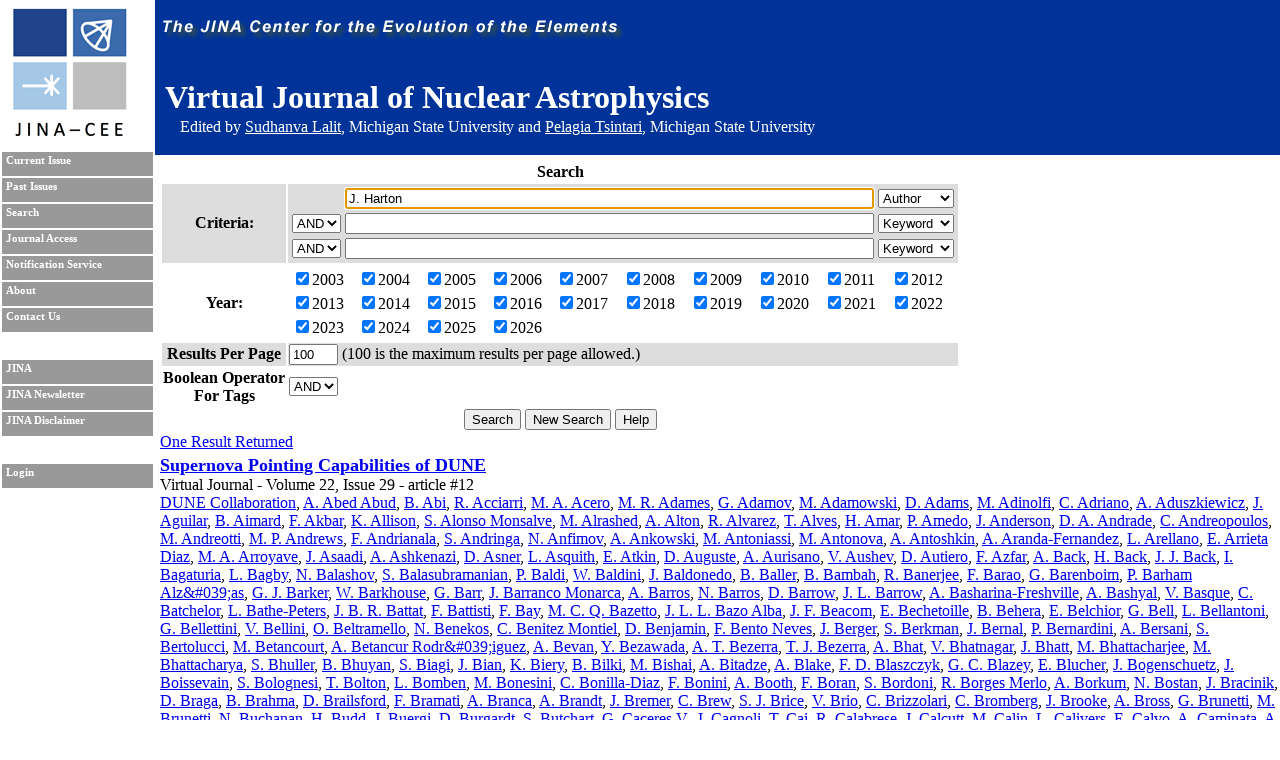

--- FILE ---
content_type: text/html; charset=UTF-8
request_url: https://journals.jinaweb.org/jinavj/search/?searchText1=J.%20Harton&action=Search&field1=Author
body_size: 25028
content:
<!DOCTYPE html PUBLIC "-//W3C//DTD XHTML 1.0 Strict//EN" "http://www.w3.org/TR/xhtml1/DTD/xhtml1-strict.dtd">
<html xmlns="http://www.w3.org/1999/xhtml" xml:lang="en" >
	<head>
		<title>Search - Virtual Journal of Nuclear Astrophysics</title>
		<meta name="author" content="Richard H. Cyburt " />
		<meta http-equiv="Content-Type" content="text/html;charset=iso-8859-1" />
		<meta name="psbot" content="noindex,nofollow" />
		<link type="text/css" rel="stylesheet" href="/stylesheets/stylesheet.css" media="all" />
		<link type="text/css" rel="stylesheet" href="/stylesheets/print.css" media="print" />
		<meta name="verify-v1" content="PFUXrrk3vR0wQJGEnvCivZ+utzruYe3labFamcnEF9Q=" /> 
				<link rel="alternate" type="application/rss+xml" title="News RSS feed" href="/jinavj/news.php" />
				<script src="/javascript/javascript.js" type="text/javascript" ></script>
		<script src="http://www.google-analytics.com/urchin.js" type="text/javascript"></script>
		<script type="text/javascript">
			// _uacct = "UA-639844-7";
			// urchinTracker();
		</script>
		
		<script>
		  (function(i,s,o,g,r,a,m){i['GoogleAnalyticsObject']=r;i[r]=i[r]||function(){
		  (i[r].q=i[r].q||[]).push(arguments)},i[r].l=1*new Date();a=s.createElement(o),
		  m=s.getElementsByTagName(o)[0];a.async=1;a.src=g;m.parentNode.insertBefore(a,m)
		  })(window,document,'script','//www.google-analytics.com/analytics.js','ga');

		  ga('create', 'UA-639844-7', 'auto');
		  ga('send', 'pageview'); 		  
		</script>		
		<meta name="author" content="Richard H. Cyburt (cyburt@nscl.msu.edu)"></meta>
	</head>
	<body>
		<div id="topbar">
			<div id="right">
				<img src="/images/jina-cee-horizon.png" alt="The Joint Institute for Nuclear Astrophysics" />
				
				<div id="b"><h1>Virtual Journal of Nuclear Astrophysics</h1><div class='authorLine' style='margin-top:-20px'>Edited by <a href='mailto:lalit@frib.msu.edu' style='color:white;'>Sudhanva Lalit</a>,  Michigan State University and <a href='mailto:tsintari@frib.msu.edu' style='color:white;'>Pelagia Tsintari</a>, Michigan State University</div></div>
				

			</div>
		</div>
		<div id="sidebar">
			<div id="id">
				<a href="http://www.jinaweb.org" title="JINA"><img src="/images/logo.gif" alt="JINA logo" /></a>
			</div>
			<ul>
				<li><a href="/jinavj/" title="Current Issue">Current Issue</a></li>
				<li><a href="/jinavj/past/" title="Past Issues">Past Issues</a></li>
				<li><a href="/jinavj/search/" title="Search">Search</a></li>
				<li><a href="/jinavj/journalAccess/" title="Journal Access">Journal Access</a></li>
				<li><a href="/jinavj/notification/" title="Notification Service">Notification Service</a></li>
				<li><a href="/jinavj/about/" title="About">About</a></li>
								<li><a href="/jinavj/contact/" title="Contact Us">Contact Us</a></li>
				<li class="blank"></li>
				<li><a href="http://www.jinaweb.org" title="JINA">JINA</a></li>
				<li><a href="http://www.jinaweb.org/html/newsletters.html" title="JINA Newsletter">JINA Newsletter</a></li> 
				<li><a href="http://www.jinaweb.org/html/disclaimer.html" title="JINA Disclaimer">JINA Disclaimer</a></li>
				<li class="blank"></li>
													<li><a href="/jinavj/login/">Login</a></li>
											</ul>
		</div>
		<div id="content">
	<form method="post" action="/jinavj/search/">
		<table class="searchTable">
			<tr>
				<th class="searchTitle" colspan="2">Search</th>
			</tr>	
			<tr class="row1">
				<th>Criteria:</th>
				<td>
					<table>
						<tr>
							<td></td>
							<td><input size="64" type="text" id="searchText1" name="searchText1" value="J. Harton" /></td>
							<td>
								<select name="field1">
									<option >Keyword</option>
									<option selected="selected">Author</option>
									<option >Issue</option>
									<option >Publisher</option>
									<option >Title</option>
									<option >Volume</option>
								</select>
							</td>
						</tr>
						<tr>
							<td>
								<select name="bool2">
									<option >AND</option>
									<option >OR</option>
								</select>
							</td>
							<td><input size="64" type="text" name="searchText2" value="" /></td>
							<td>
								<select name="field2">
									<option >Keyword</option>
									<option >Author</option>
									<option >Issue</option>
									<option >Publisher</option>
									<option >Title</option>
									<option >Volume</option>
								</select>
							</td>
						</tr>
						<tr>
							<td>
								<select name="bool3">
									<option >AND</option>
									<option >OR</option>
								</select>
							</td>
							<td><input size="64" type="text" name="searchText3" value="" /></td>
							<td>
								<select name="field3">
									<option >Keyword</option>
									<option >Author</option>
									<option >Issue</option>
									<option >Publisher</option>
									<option >Title</option>
									<option >Volume</option>
								</select>
							</td>
						</tr>
					</table>
				</td>
			</tr>	
			<tr class="row2">
				<th>Year:</th>
				<td>
					<table width="100%">
						<tr>
							<td><label><input type="checkbox" name="year[0]" value="2003" checked="checked" />2003</label></td><td><label><input type="checkbox" name="year[1]" value="2004" checked="checked" />2004</label></td><td><label><input type="checkbox" name="year[2]" value="2005" checked="checked" />2005</label></td><td><label><input type="checkbox" name="year[3]" value="2006" checked="checked" />2006</label></td><td><label><input type="checkbox" name="year[4]" value="2007" checked="checked" />2007</label></td><td><label><input type="checkbox" name="year[5]" value="2008" checked="checked" />2008</label></td><td><label><input type="checkbox" name="year[6]" value="2009" checked="checked" />2009</label></td><td><label><input type="checkbox" name="year[7]" value="2010" checked="checked" />2010</label></td><td><label><input type="checkbox" name="year[8]" value="2011" checked="checked" />2011</label></td><td><label><input type="checkbox" name="year[9]" value="2012" checked="checked" />2012</label></td></tr><tr><td><label><input type="checkbox" name="year[10]" value="2013" checked="checked" />2013</label></td><td><label><input type="checkbox" name="year[11]" value="2014" checked="checked" />2014</label></td><td><label><input type="checkbox" name="year[12]" value="2015" checked="checked" />2015</label></td><td><label><input type="checkbox" name="year[13]" value="2016" checked="checked" />2016</label></td><td><label><input type="checkbox" name="year[14]" value="2017" checked="checked" />2017</label></td><td><label><input type="checkbox" name="year[15]" value="2018" checked="checked" />2018</label></td><td><label><input type="checkbox" name="year[16]" value="2019" checked="checked" />2019</label></td><td><label><input type="checkbox" name="year[17]" value="2020" checked="checked" />2020</label></td><td><label><input type="checkbox" name="year[18]" value="2021" checked="checked" />2021</label></td><td><label><input type="checkbox" name="year[19]" value="2022" checked="checked" />2022</label></td></tr><tr><td><label><input type="checkbox" name="year[20]" value="2023" checked="checked" />2023</label></td><td><label><input type="checkbox" name="year[21]" value="2024" checked="checked" />2024</label></td><td><label><input type="checkbox" name="year[22]" value="2025" checked="checked" />2025</label></td><td><label><input type="checkbox" name="year[23]" value="2026" checked="checked" />2026</label></td>						</tr>
					</table>
				</td>
			</tr>
			<tr class="row1">
				<th>Results Per Page</th>
				<td><input type="text" name="resultsPerPage" size="4" value="100" /> (100 is the maximum results per page allowed.)</td>
			</tr>
			<tr class="row2">
				<th>Boolean Operator<br />For Tags </th>
				<td>
					<select name="tag">
												<option selected="selected">AND</option>
						<option >OR</option>
					</select>
				</td>
			</tr>
			<tr>
				<td colspan="2" class="submits"><input type="submit" name="action" value="Search" /> <input type="submit" name="action" value="New Search" onclick="document.location.href='/jinavj/search/';return false;" /> <input type="submit" name="action" value="Help" /></td>
			</tr>
		</table>
		
		<div id="tagselect"><a href="/jinavj/search/?&amp;field1=Author&amp;searchText1=J. Harton&amp;field2=&amp;searchText2=&amp;bool2=&amp;field3=&amp;searchText3=&amp;bool3=	</form>
	<hr style="clear:left" />
	One Result Returned<br /><ul id="articleList">
<li><a href="/jinavj/volume_22/issue_29/article_12/">Supernova Pointing Capabilities of DUNE</a><ul class="article">
<li> Virtual Journal - Volume 22, Issue 29 - article #12</li><li class="authors"><a href="/jinavj/search/?searchText1=%44%55%4e%45%20%43%6f%6c%6c%61%62%6f%72%61%74%69%6f%6e&amp;action=Search&amp;field1=Author">DUNE Collaboration</a>, <a href="/jinavj/search/?searchText1=%41%2e%20%41%62%65%64%20%41%62%75%64&amp;action=Search&amp;field1=Author">A. Abed Abud</a>, <a href="/jinavj/search/?searchText1=%42%2e%20%41%62%69&amp;action=Search&amp;field1=Author">B. Abi</a>, <a href="/jinavj/search/?searchText1=%52%2e%20%41%63%63%69%61%72%72%69&amp;action=Search&amp;field1=Author">R. Acciarri</a>, <a href="/jinavj/search/?searchText1=%4d%2e%20%41%2e%20%41%63%65%72%6f&amp;action=Search&amp;field1=Author">M. A. Acero</a>, <a href="/jinavj/search/?searchText1=%4d%2e%20%52%2e%20%41%64%61%6d%65%73&amp;action=Search&amp;field1=Author">M. R. Adames</a>, <a href="/jinavj/search/?searchText1=%47%2e%20%41%64%61%6d%6f%76&amp;action=Search&amp;field1=Author">G. Adamov</a>, <a href="/jinavj/search/?searchText1=%4d%2e%20%41%64%61%6d%6f%77%73%6b%69&amp;action=Search&amp;field1=Author">M. Adamowski</a>, <a href="/jinavj/search/?searchText1=%44%2e%20%41%64%61%6d%73&amp;action=Search&amp;field1=Author">D. Adams</a>, <a href="/jinavj/search/?searchText1=%4d%2e%20%41%64%69%6e%6f%6c%66%69&amp;action=Search&amp;field1=Author">M. Adinolfi</a>, <a href="/jinavj/search/?searchText1=%43%2e%20%41%64%72%69%61%6e%6f&amp;action=Search&amp;field1=Author">C. Adriano</a>, <a href="/jinavj/search/?searchText1=%41%2e%20%41%64%75%73%7a%6b%69%65%77%69%63%7a&amp;action=Search&amp;field1=Author">A. Aduszkiewicz</a>, <a href="/jinavj/search/?searchText1=%4a%2e%20%41%67%75%69%6c%61%72&amp;action=Search&amp;field1=Author">J. Aguilar</a>, <a href="/jinavj/search/?searchText1=%42%2e%20%41%69%6d%61%72%64&amp;action=Search&amp;field1=Author">B. Aimard</a>, <a href="/jinavj/search/?searchText1=%46%2e%20%41%6b%62%61%72&amp;action=Search&amp;field1=Author">F. Akbar</a>, <a href="/jinavj/search/?searchText1=%4b%2e%20%41%6c%6c%69%73%6f%6e&amp;action=Search&amp;field1=Author">K. Allison</a>, <a href="/jinavj/search/?searchText1=%53%2e%20%41%6c%6f%6e%73%6f%20%4d%6f%6e%73%61%6c%76%65&amp;action=Search&amp;field1=Author">S. Alonso Monsalve</a>, <a href="/jinavj/search/?searchText1=%4d%2e%20%41%6c%72%61%73%68%65%64&amp;action=Search&amp;field1=Author">M. Alrashed</a>, <a href="/jinavj/search/?searchText1=%41%2e%20%41%6c%74%6f%6e&amp;action=Search&amp;field1=Author">A. Alton</a>, <a href="/jinavj/search/?searchText1=%52%2e%20%41%6c%76%61%72%65%7a&amp;action=Search&amp;field1=Author">R. Alvarez</a>, <a href="/jinavj/search/?searchText1=%54%2e%20%41%6c%76%65%73&amp;action=Search&amp;field1=Author">T. Alves</a>, <a href="/jinavj/search/?searchText1=%48%2e%20%41%6d%61%72&amp;action=Search&amp;field1=Author">H. Amar</a>, <a href="/jinavj/search/?searchText1=%50%2e%20%41%6d%65%64%6f&amp;action=Search&amp;field1=Author">P. Amedo</a>, <a href="/jinavj/search/?searchText1=%4a%2e%20%41%6e%64%65%72%73%6f%6e&amp;action=Search&amp;field1=Author">J. Anderson</a>, <a href="/jinavj/search/?searchText1=%44%2e%20%41%2e%20%41%6e%64%72%61%64%65&amp;action=Search&amp;field1=Author">D. A. Andrade</a>, <a href="/jinavj/search/?searchText1=%43%2e%20%41%6e%64%72%65%6f%70%6f%75%6c%6f%73&amp;action=Search&amp;field1=Author">C. Andreopoulos</a>, <a href="/jinavj/search/?searchText1=%4d%2e%20%41%6e%64%72%65%6f%74%74%69&amp;action=Search&amp;field1=Author">M. Andreotti</a>, <a href="/jinavj/search/?searchText1=%4d%2e%20%50%2e%20%41%6e%64%72%65%77%73&amp;action=Search&amp;field1=Author">M. P. Andrews</a>, <a href="/jinavj/search/?searchText1=%46%2e%20%41%6e%64%72%69%61%6e%61%6c%61&amp;action=Search&amp;field1=Author">F. Andrianala</a>, <a href="/jinavj/search/?searchText1=%53%2e%20%41%6e%64%72%69%6e%67%61&amp;action=Search&amp;field1=Author">S. Andringa</a>, <a href="/jinavj/search/?searchText1=%4e%2e%20%41%6e%66%69%6d%6f%76&amp;action=Search&amp;field1=Author">N. Anfimov</a>, <a href="/jinavj/search/?searchText1=%41%2e%20%41%6e%6b%6f%77%73%6b%69&amp;action=Search&amp;field1=Author">A. Ankowski</a>, <a href="/jinavj/search/?searchText1=%4d%2e%20%41%6e%74%6f%6e%69%61%73%73%69&amp;action=Search&amp;field1=Author">M. Antoniassi</a>, <a href="/jinavj/search/?searchText1=%4d%2e%20%41%6e%74%6f%6e%6f%76%61&amp;action=Search&amp;field1=Author">M. Antonova</a>, <a href="/jinavj/search/?searchText1=%41%2e%20%41%6e%74%6f%73%68%6b%69%6e&amp;action=Search&amp;field1=Author">A. Antoshkin</a>, <a href="/jinavj/search/?searchText1=%41%2e%20%41%72%61%6e%64%61%2d%46%65%72%6e%61%6e%64%65%7a&amp;action=Search&amp;field1=Author">A. Aranda-Fernandez</a>, <a href="/jinavj/search/?searchText1=%4c%2e%20%41%72%65%6c%6c%61%6e%6f&amp;action=Search&amp;field1=Author">L. Arellano</a>, <a href="/jinavj/search/?searchText1=%45%2e%20%41%72%72%69%65%74%61%20%44%69%61%7a&amp;action=Search&amp;field1=Author">E. Arrieta Diaz</a>, <a href="/jinavj/search/?searchText1=%4d%2e%20%41%2e%20%41%72%72%6f%79%61%76%65&amp;action=Search&amp;field1=Author">M. A. Arroyave</a>, <a href="/jinavj/search/?searchText1=%4a%2e%20%41%73%61%61%64%69&amp;action=Search&amp;field1=Author">J. Asaadi</a>, <a href="/jinavj/search/?searchText1=%41%2e%20%41%73%68%6b%65%6e%61%7a%69&amp;action=Search&amp;field1=Author">A. Ashkenazi</a>, <a href="/jinavj/search/?searchText1=%44%2e%20%41%73%6e%65%72&amp;action=Search&amp;field1=Author">D. Asner</a>, <a href="/jinavj/search/?searchText1=%4c%2e%20%41%73%71%75%69%74%68&amp;action=Search&amp;field1=Author">L. Asquith</a>, <a href="/jinavj/search/?searchText1=%45%2e%20%41%74%6b%69%6e&amp;action=Search&amp;field1=Author">E. Atkin</a>, <a href="/jinavj/search/?searchText1=%44%2e%20%41%75%67%75%73%74%65&amp;action=Search&amp;field1=Author">D. Auguste</a>, <a href="/jinavj/search/?searchText1=%41%2e%20%41%75%72%69%73%61%6e%6f&amp;action=Search&amp;field1=Author">A. Aurisano</a>, <a href="/jinavj/search/?searchText1=%56%2e%20%41%75%73%68%65%76&amp;action=Search&amp;field1=Author">V. Aushev</a>, <a href="/jinavj/search/?searchText1=%44%2e%20%41%75%74%69%65%72%6f&amp;action=Search&amp;field1=Author">D. Autiero</a>, <a href="/jinavj/search/?searchText1=%46%2e%20%41%7a%66%61%72&amp;action=Search&amp;field1=Author">F. Azfar</a>, <a href="/jinavj/search/?searchText1=%41%2e%20%42%61%63%6b&amp;action=Search&amp;field1=Author">A. Back</a>, <a href="/jinavj/search/?searchText1=%48%2e%20%42%61%63%6b&amp;action=Search&amp;field1=Author">H. Back</a>, <a href="/jinavj/search/?searchText1=%4a%2e%20%4a%2e%20%42%61%63%6b&amp;action=Search&amp;field1=Author">J. J. Back</a>, <a href="/jinavj/search/?searchText1=%49%2e%20%42%61%67%61%74%75%72%69%61&amp;action=Search&amp;field1=Author">I. Bagaturia</a>, <a href="/jinavj/search/?searchText1=%4c%2e%20%42%61%67%62%79&amp;action=Search&amp;field1=Author">L. Bagby</a>, <a href="/jinavj/search/?searchText1=%4e%2e%20%42%61%6c%61%73%68%6f%76&amp;action=Search&amp;field1=Author">N. Balashov</a>, <a href="/jinavj/search/?searchText1=%53%2e%20%42%61%6c%61%73%75%62%72%61%6d%61%6e%69%61%6e&amp;action=Search&amp;field1=Author">S. Balasubramanian</a>, <a href="/jinavj/search/?searchText1=%50%2e%20%42%61%6c%64%69&amp;action=Search&amp;field1=Author">P. Baldi</a>, <a href="/jinavj/search/?searchText1=%57%2e%20%42%61%6c%64%69%6e%69&amp;action=Search&amp;field1=Author">W. Baldini</a>, <a href="/jinavj/search/?searchText1=%4a%2e%20%42%61%6c%64%6f%6e%65%64%6f&amp;action=Search&amp;field1=Author">J. Baldonedo</a>, <a href="/jinavj/search/?searchText1=%42%2e%20%42%61%6c%6c%65%72&amp;action=Search&amp;field1=Author">B. Baller</a>, <a href="/jinavj/search/?searchText1=%42%2e%20%42%61%6d%62%61%68&amp;action=Search&amp;field1=Author">B. Bambah</a>, <a href="/jinavj/search/?searchText1=%52%2e%20%42%61%6e%65%72%6a%65%65&amp;action=Search&amp;field1=Author">R. Banerjee</a>, <a href="/jinavj/search/?searchText1=%46%2e%20%42%61%72%61%6f&amp;action=Search&amp;field1=Author">F. Barao</a>, <a href="/jinavj/search/?searchText1=%47%2e%20%42%61%72%65%6e%62%6f%69%6d&amp;action=Search&amp;field1=Author">G. Barenboim</a>, <a href="/jinavj/search/?searchText1=%50%2e%20%42%61%72%68%61%6d%20%41%6c%7a%26%61%6d%70%3b%23%30%33%39%3b%61%73&amp;action=Search&amp;field1=Author">P. Barham Alz&amp;#039;as</a>, <a href="/jinavj/search/?searchText1=%47%2e%20%4a%2e%20%42%61%72%6b%65%72&amp;action=Search&amp;field1=Author">G. J. Barker</a>, <a href="/jinavj/search/?searchText1=%57%2e%20%42%61%72%6b%68%6f%75%73%65&amp;action=Search&amp;field1=Author">W. Barkhouse</a>, <a href="/jinavj/search/?searchText1=%47%2e%20%42%61%72%72&amp;action=Search&amp;field1=Author">G. Barr</a>, <a href="/jinavj/search/?searchText1=%4a%2e%20%42%61%72%72%61%6e%63%6f%20%4d%6f%6e%61%72%63%61&amp;action=Search&amp;field1=Author">J. Barranco Monarca</a>, <a href="/jinavj/search/?searchText1=%41%2e%20%42%61%72%72%6f%73&amp;action=Search&amp;field1=Author">A. Barros</a>, <a href="/jinavj/search/?searchText1=%4e%2e%20%42%61%72%72%6f%73&amp;action=Search&amp;field1=Author">N. Barros</a>, <a href="/jinavj/search/?searchText1=%44%2e%20%42%61%72%72%6f%77&amp;action=Search&amp;field1=Author">D. Barrow</a>, <a href="/jinavj/search/?searchText1=%4a%2e%20%4c%2e%20%42%61%72%72%6f%77&amp;action=Search&amp;field1=Author">J. L. Barrow</a>, <a href="/jinavj/search/?searchText1=%41%2e%20%42%61%73%68%61%72%69%6e%61%2d%46%72%65%73%68%76%69%6c%6c%65&amp;action=Search&amp;field1=Author">A. Basharina-Freshville</a>, <a href="/jinavj/search/?searchText1=%41%2e%20%42%61%73%68%79%61%6c&amp;action=Search&amp;field1=Author">A. Bashyal</a>, <a href="/jinavj/search/?searchText1=%56%2e%20%42%61%73%71%75%65&amp;action=Search&amp;field1=Author">V. Basque</a>, <a href="/jinavj/search/?searchText1=%43%2e%20%42%61%74%63%68%65%6c%6f%72&amp;action=Search&amp;field1=Author">C. Batchelor</a>, <a href="/jinavj/search/?searchText1=%4c%2e%20%42%61%74%68%65%2d%50%65%74%65%72%73&amp;action=Search&amp;field1=Author">L. Bathe-Peters</a>, <a href="/jinavj/search/?searchText1=%4a%2e%20%42%2e%20%52%2e%20%42%61%74%74%61%74&amp;action=Search&amp;field1=Author">J. B. R. Battat</a>, <a href="/jinavj/search/?searchText1=%46%2e%20%42%61%74%74%69%73%74%69&amp;action=Search&amp;field1=Author">F. Battisti</a>, <a href="/jinavj/search/?searchText1=%46%2e%20%42%61%79&amp;action=Search&amp;field1=Author">F. Bay</a>, <a href="/jinavj/search/?searchText1=%4d%2e%20%43%2e%20%51%2e%20%42%61%7a%65%74%74%6f&amp;action=Search&amp;field1=Author">M. C. Q. Bazetto</a>, <a href="/jinavj/search/?searchText1=%4a%2e%20%4c%2e%20%4c%2e%20%42%61%7a%6f%20%41%6c%62%61&amp;action=Search&amp;field1=Author">J. L. L. Bazo Alba</a>, <a href="/jinavj/search/?searchText1=%4a%2e%20%46%2e%20%42%65%61%63%6f%6d&amp;action=Search&amp;field1=Author">J. F. Beacom</a>, <a href="/jinavj/search/?searchText1=%45%2e%20%42%65%63%68%65%74%6f%69%6c%6c%65&amp;action=Search&amp;field1=Author">E. Bechetoille</a>, <a href="/jinavj/search/?searchText1=%42%2e%20%42%65%68%65%72%61&amp;action=Search&amp;field1=Author">B. Behera</a>, <a href="/jinavj/search/?searchText1=%45%2e%20%42%65%6c%63%68%69%6f%72&amp;action=Search&amp;field1=Author">E. Belchior</a>, <a href="/jinavj/search/?searchText1=%47%2e%20%42%65%6c%6c&amp;action=Search&amp;field1=Author">G. Bell</a>, <a href="/jinavj/search/?searchText1=%4c%2e%20%42%65%6c%6c%61%6e%74%6f%6e%69&amp;action=Search&amp;field1=Author">L. Bellantoni</a>, <a href="/jinavj/search/?searchText1=%47%2e%20%42%65%6c%6c%65%74%74%69%6e%69&amp;action=Search&amp;field1=Author">G. Bellettini</a>, <a href="/jinavj/search/?searchText1=%56%2e%20%42%65%6c%6c%69%6e%69&amp;action=Search&amp;field1=Author">V. Bellini</a>, <a href="/jinavj/search/?searchText1=%4f%2e%20%42%65%6c%74%72%61%6d%65%6c%6c%6f&amp;action=Search&amp;field1=Author">O. Beltramello</a>, <a href="/jinavj/search/?searchText1=%4e%2e%20%42%65%6e%65%6b%6f%73&amp;action=Search&amp;field1=Author">N. Benekos</a>, <a href="/jinavj/search/?searchText1=%43%2e%20%42%65%6e%69%74%65%7a%20%4d%6f%6e%74%69%65%6c&amp;action=Search&amp;field1=Author">C. Benitez Montiel</a>, <a href="/jinavj/search/?searchText1=%44%2e%20%42%65%6e%6a%61%6d%69%6e&amp;action=Search&amp;field1=Author">D. Benjamin</a>, <a href="/jinavj/search/?searchText1=%46%2e%20%42%65%6e%74%6f%20%4e%65%76%65%73&amp;action=Search&amp;field1=Author">F. Bento Neves</a>, <a href="/jinavj/search/?searchText1=%4a%2e%20%42%65%72%67%65%72&amp;action=Search&amp;field1=Author">J. Berger</a>, <a href="/jinavj/search/?searchText1=%53%2e%20%42%65%72%6b%6d%61%6e&amp;action=Search&amp;field1=Author">S. Berkman</a>, <a href="/jinavj/search/?searchText1=%4a%2e%20%42%65%72%6e%61%6c&amp;action=Search&amp;field1=Author">J. Bernal</a>, <a href="/jinavj/search/?searchText1=%50%2e%20%42%65%72%6e%61%72%64%69%6e%69&amp;action=Search&amp;field1=Author">P. Bernardini</a>, <a href="/jinavj/search/?searchText1=%41%2e%20%42%65%72%73%61%6e%69&amp;action=Search&amp;field1=Author">A. Bersani</a>, <a href="/jinavj/search/?searchText1=%53%2e%20%42%65%72%74%6f%6c%75%63%63%69&amp;action=Search&amp;field1=Author">S. Bertolucci</a>, <a href="/jinavj/search/?searchText1=%4d%2e%20%42%65%74%61%6e%63%6f%75%72%74&amp;action=Search&amp;field1=Author">M. Betancourt</a>, <a href="/jinavj/search/?searchText1=%41%2e%20%42%65%74%61%6e%63%75%72%20%52%6f%64%72%26%61%6d%70%3b%23%30%33%39%3b%69%67%75%65%7a&amp;action=Search&amp;field1=Author">A. Betancur Rodr&amp;#039;iguez</a>, <a href="/jinavj/search/?searchText1=%41%2e%20%42%65%76%61%6e&amp;action=Search&amp;field1=Author">A. Bevan</a>, <a href="/jinavj/search/?searchText1=%59%2e%20%42%65%7a%61%77%61%64%61&amp;action=Search&amp;field1=Author">Y. Bezawada</a>, <a href="/jinavj/search/?searchText1=%41%2e%20%54%2e%20%42%65%7a%65%72%72%61&amp;action=Search&amp;field1=Author">A. T. Bezerra</a>, <a href="/jinavj/search/?searchText1=%54%2e%20%4a%2e%20%42%65%7a%65%72%72%61&amp;action=Search&amp;field1=Author">T. J. Bezerra</a>, <a href="/jinavj/search/?searchText1=%41%2e%20%42%68%61%74&amp;action=Search&amp;field1=Author">A. Bhat</a>, <a href="/jinavj/search/?searchText1=%56%2e%20%42%68%61%74%6e%61%67%61%72&amp;action=Search&amp;field1=Author">V. Bhatnagar</a>, <a href="/jinavj/search/?searchText1=%4a%2e%20%42%68%61%74%74&amp;action=Search&amp;field1=Author">J. Bhatt</a>, <a href="/jinavj/search/?searchText1=%4d%2e%20%42%68%61%74%74%61%63%68%61%72%6a%65%65&amp;action=Search&amp;field1=Author">M. Bhattacharjee</a>, <a href="/jinavj/search/?searchText1=%4d%2e%20%42%68%61%74%74%61%63%68%61%72%79%61&amp;action=Search&amp;field1=Author">M. Bhattacharya</a>, <a href="/jinavj/search/?searchText1=%53%2e%20%42%68%75%6c%6c%65%72&amp;action=Search&amp;field1=Author">S. Bhuller</a>, <a href="/jinavj/search/?searchText1=%42%2e%20%42%68%75%79%61%6e&amp;action=Search&amp;field1=Author">B. Bhuyan</a>, <a href="/jinavj/search/?searchText1=%53%2e%20%42%69%61%67%69&amp;action=Search&amp;field1=Author">S. Biagi</a>, <a href="/jinavj/search/?searchText1=%4a%2e%20%42%69%61%6e&amp;action=Search&amp;field1=Author">J. Bian</a>, <a href="/jinavj/search/?searchText1=%4b%2e%20%42%69%65%72%79&amp;action=Search&amp;field1=Author">K. Biery</a>, <a href="/jinavj/search/?searchText1=%42%2e%20%42%69%6c%6b%69&amp;action=Search&amp;field1=Author">B. Bilki</a>, <a href="/jinavj/search/?searchText1=%4d%2e%20%42%69%73%68%61%69&amp;action=Search&amp;field1=Author">M. Bishai</a>, <a href="/jinavj/search/?searchText1=%41%2e%20%42%69%74%61%64%7a%65&amp;action=Search&amp;field1=Author">A. Bitadze</a>, <a href="/jinavj/search/?searchText1=%41%2e%20%42%6c%61%6b%65&amp;action=Search&amp;field1=Author">A. Blake</a>, <a href="/jinavj/search/?searchText1=%46%2e%20%44%2e%20%42%6c%61%73%7a%63%7a%79%6b&amp;action=Search&amp;field1=Author">F. D. Blaszczyk</a>, <a href="/jinavj/search/?searchText1=%47%2e%20%43%2e%20%42%6c%61%7a%65%79&amp;action=Search&amp;field1=Author">G. C. Blazey</a>, <a href="/jinavj/search/?searchText1=%45%2e%20%42%6c%75%63%68%65%72&amp;action=Search&amp;field1=Author">E. Blucher</a>, <a href="/jinavj/search/?searchText1=%4a%2e%20%42%6f%67%65%6e%73%63%68%75%65%74%7a&amp;action=Search&amp;field1=Author">J. Bogenschuetz</a>, <a href="/jinavj/search/?searchText1=%4a%2e%20%42%6f%69%73%73%65%76%61%69%6e&amp;action=Search&amp;field1=Author">J. Boissevain</a>, <a href="/jinavj/search/?searchText1=%53%2e%20%42%6f%6c%6f%67%6e%65%73%69&amp;action=Search&amp;field1=Author">S. Bolognesi</a>, <a href="/jinavj/search/?searchText1=%54%2e%20%42%6f%6c%74%6f%6e&amp;action=Search&amp;field1=Author">T. Bolton</a>, <a href="/jinavj/search/?searchText1=%4c%2e%20%42%6f%6d%62%65%6e&amp;action=Search&amp;field1=Author">L. Bomben</a>, <a href="/jinavj/search/?searchText1=%4d%2e%20%42%6f%6e%65%73%69%6e%69&amp;action=Search&amp;field1=Author">M. Bonesini</a>, <a href="/jinavj/search/?searchText1=%43%2e%20%42%6f%6e%69%6c%6c%61%2d%44%69%61%7a&amp;action=Search&amp;field1=Author">C. Bonilla-Diaz</a>, <a href="/jinavj/search/?searchText1=%46%2e%20%42%6f%6e%69%6e%69&amp;action=Search&amp;field1=Author">F. Bonini</a>, <a href="/jinavj/search/?searchText1=%41%2e%20%42%6f%6f%74%68&amp;action=Search&amp;field1=Author">A. Booth</a>, <a href="/jinavj/search/?searchText1=%46%2e%20%42%6f%72%61%6e&amp;action=Search&amp;field1=Author">F. Boran</a>, <a href="/jinavj/search/?searchText1=%53%2e%20%42%6f%72%64%6f%6e%69&amp;action=Search&amp;field1=Author">S. Bordoni</a>, <a href="/jinavj/search/?searchText1=%52%2e%20%42%6f%72%67%65%73%20%4d%65%72%6c%6f&amp;action=Search&amp;field1=Author">R. Borges Merlo</a>, <a href="/jinavj/search/?searchText1=%41%2e%20%42%6f%72%6b%75%6d&amp;action=Search&amp;field1=Author">A. Borkum</a>, <a href="/jinavj/search/?searchText1=%4e%2e%20%42%6f%73%74%61%6e&amp;action=Search&amp;field1=Author">N. Bostan</a>, <a href="/jinavj/search/?searchText1=%4a%2e%20%42%72%61%63%69%6e%69%6b&amp;action=Search&amp;field1=Author">J. Bracinik</a>, <a href="/jinavj/search/?searchText1=%44%2e%20%42%72%61%67%61&amp;action=Search&amp;field1=Author">D. Braga</a>, <a href="/jinavj/search/?searchText1=%42%2e%20%42%72%61%68%6d%61&amp;action=Search&amp;field1=Author">B. Brahma</a>, <a href="/jinavj/search/?searchText1=%44%2e%20%42%72%61%69%6c%73%66%6f%72%64&amp;action=Search&amp;field1=Author">D. Brailsford</a>, <a href="/jinavj/search/?searchText1=%46%2e%20%42%72%61%6d%61%74%69&amp;action=Search&amp;field1=Author">F. Bramati</a>, <a href="/jinavj/search/?searchText1=%41%2e%20%42%72%61%6e%63%61&amp;action=Search&amp;field1=Author">A. Branca</a>, <a href="/jinavj/search/?searchText1=%41%2e%20%42%72%61%6e%64%74&amp;action=Search&amp;field1=Author">A. Brandt</a>, <a href="/jinavj/search/?searchText1=%4a%2e%20%42%72%65%6d%65%72&amp;action=Search&amp;field1=Author">J. Bremer</a>, <a href="/jinavj/search/?searchText1=%43%2e%20%42%72%65%77&amp;action=Search&amp;field1=Author">C. Brew</a>, <a href="/jinavj/search/?searchText1=%53%2e%20%4a%2e%20%42%72%69%63%65&amp;action=Search&amp;field1=Author">S. J. Brice</a>, <a href="/jinavj/search/?searchText1=%56%2e%20%42%72%69%6f&amp;action=Search&amp;field1=Author">V. Brio</a>, <a href="/jinavj/search/?searchText1=%43%2e%20%42%72%69%7a%7a%6f%6c%61%72%69&amp;action=Search&amp;field1=Author">C. Brizzolari</a>, <a href="/jinavj/search/?searchText1=%43%2e%20%42%72%6f%6d%62%65%72%67&amp;action=Search&amp;field1=Author">C. Bromberg</a>, <a href="/jinavj/search/?searchText1=%4a%2e%20%42%72%6f%6f%6b%65&amp;action=Search&amp;field1=Author">J. Brooke</a>, <a href="/jinavj/search/?searchText1=%41%2e%20%42%72%6f%73%73&amp;action=Search&amp;field1=Author">A. Bross</a>, <a href="/jinavj/search/?searchText1=%47%2e%20%42%72%75%6e%65%74%74%69&amp;action=Search&amp;field1=Author">G. Brunetti</a>, <a href="/jinavj/search/?searchText1=%4d%2e%20%42%72%75%6e%65%74%74%69&amp;action=Search&amp;field1=Author">M. Brunetti</a>, <a href="/jinavj/search/?searchText1=%4e%2e%20%42%75%63%68%61%6e%61%6e&amp;action=Search&amp;field1=Author">N. Buchanan</a>, <a href="/jinavj/search/?searchText1=%48%2e%20%42%75%64%64&amp;action=Search&amp;field1=Author">H. Budd</a>, <a href="/jinavj/search/?searchText1=%4a%2e%20%42%75%65%72%67%69&amp;action=Search&amp;field1=Author">J. Buergi</a>, <a href="/jinavj/search/?searchText1=%44%2e%20%42%75%72%67%61%72%64%74&amp;action=Search&amp;field1=Author">D. Burgardt</a>, <a href="/jinavj/search/?searchText1=%53%2e%20%42%75%74%63%68%61%72%74&amp;action=Search&amp;field1=Author">S. Butchart</a>, <a href="/jinavj/search/?searchText1=%47%2e%20%43%61%63%65%72%65%73%20%56%2e&amp;action=Search&amp;field1=Author">G. Caceres V.</a>, <a href="/jinavj/search/?searchText1=%49%2e%20%43%61%67%6e%6f%6c%69&amp;action=Search&amp;field1=Author">I. Cagnoli</a>, <a href="/jinavj/search/?searchText1=%54%2e%20%43%61%69&amp;action=Search&amp;field1=Author">T. Cai</a>, <a href="/jinavj/search/?searchText1=%52%2e%20%43%61%6c%61%62%72%65%73%65&amp;action=Search&amp;field1=Author">R. Calabrese</a>, <a href="/jinavj/search/?searchText1=%4a%2e%20%43%61%6c%63%75%74%74&amp;action=Search&amp;field1=Author">J. Calcutt</a>, <a href="/jinavj/search/?searchText1=%4d%2e%20%43%61%6c%69%6e&amp;action=Search&amp;field1=Author">M. Calin</a>, <a href="/jinavj/search/?searchText1=%4c%2e%20%43%61%6c%69%76%65%72%73&amp;action=Search&amp;field1=Author">L. Calivers</a>, <a href="/jinavj/search/?searchText1=%45%2e%20%43%61%6c%76%6f&amp;action=Search&amp;field1=Author">E. Calvo</a>, <a href="/jinavj/search/?searchText1=%41%2e%20%43%61%6d%69%6e%61%74%61&amp;action=Search&amp;field1=Author">A. Caminata</a>, <a href="/jinavj/search/?searchText1=%41%2e%20%46%2e%20%43%61%6d%69%6e%6f&amp;action=Search&amp;field1=Author">A. F. Camino</a>, <a href="/jinavj/search/?searchText1=%57%2e%20%43%61%6d%70%61%6e%65%6c%6c%69&amp;action=Search&amp;field1=Author">W. Campanelli</a>, <a href="/jinavj/search/?searchText1=%41%2e%20%43%61%6d%70%61%6e%69&amp;action=Search&amp;field1=Author">A. Campani</a>, <a href="/jinavj/search/?searchText1=%41%2e%20%43%61%6d%70%6f%73%20%42%65%6e%69%74%65%7a&amp;action=Search&amp;field1=Author">A. Campos Benitez</a>, <a href="/jinavj/search/?searchText1=%4e%2e%20%43%61%6e%63%69&amp;action=Search&amp;field1=Author">N. Canci</a>, <a href="/jinavj/search/?searchText1=%4a%2e%20%43%61%70%26%61%6d%70%3b%23%30%33%39%3b%6f&amp;action=Search&amp;field1=Author">J. Cap&amp;#039;o</a>, <a href="/jinavj/search/?searchText1=%49%2e%20%43%61%72%61%63%61%73&amp;action=Search&amp;field1=Author">I. Caracas</a>, <a href="/jinavj/search/?searchText1=%44%2e%20%43%61%72%61%74%65%6c%6c%69&amp;action=Search&amp;field1=Author">D. Caratelli</a>, <a href="/jinavj/search/?searchText1=%44%2e%20%43%61%72%62%65%72&amp;action=Search&amp;field1=Author">D. Carber</a>, <a href="/jinavj/search/?searchText1=%4a%2e%20%4d%2e%20%43%61%72%63%65%6c%6c%65%72&amp;action=Search&amp;field1=Author">J. M. Carceller</a>, <a href="/jinavj/search/?searchText1=%47%2e%20%43%61%72%69%6e%69&amp;action=Search&amp;field1=Author">G. Carini</a>, <a href="/jinavj/search/?searchText1=%42%2e%20%43%61%72%6c%75%73&amp;action=Search&amp;field1=Author">B. Carlus</a>, <a href="/jinavj/search/?searchText1=%4d%2e%20%46%2e%20%43%61%72%6e%65%69%72%6f&amp;action=Search&amp;field1=Author">M. F. Carneiro</a>, <a href="/jinavj/search/?searchText1=%50%2e%20%43%61%72%6e%69%74%69&amp;action=Search&amp;field1=Author">P. Carniti</a>, <a href="/jinavj/search/?searchText1=%49%2e%20%43%61%72%6f%20%54%65%72%72%61%7a%61%73&amp;action=Search&amp;field1=Author">I. Caro Terrazas</a>, <a href="/jinavj/search/?searchText1=%48%2e%20%43%61%72%72%61%6e%7a%61&amp;action=Search&amp;field1=Author">H. Carranza</a>, <a href="/jinavj/search/?searchText1=%4e%2e%20%43%61%72%72%61%72%61&amp;action=Search&amp;field1=Author">N. Carrara</a>, <a href="/jinavj/search/?searchText1=%4c%2e%20%43%61%72%72%6f%6c%6c&amp;action=Search&amp;field1=Author">L. Carroll</a>, <a href="/jinavj/search/?searchText1=%54%2e%20%43%61%72%72%6f%6c%6c&amp;action=Search&amp;field1=Author">T. Carroll</a>, <a href="/jinavj/search/?searchText1=%41%2e%20%43%61%72%74%65%72&amp;action=Search&amp;field1=Author">A. Carter</a>, <a href="/jinavj/search/?searchText1=%45%2e%20%43%61%73%61%72%65%6a%6f%73&amp;action=Search&amp;field1=Author">E. Casarejos</a>, <a href="/jinavj/search/?searchText1=%44%2e%20%43%61%73%61%7a%7a%61&amp;action=Search&amp;field1=Author">D. Casazza</a>, <a href="/jinavj/search/?searchText1=%4a%2e%20%46%2e%20%43%61%73%74%61%7e%6e%6f%20%46%6f%72%65%72%6f&amp;action=Search&amp;field1=Author">J. F. Casta~no Forero</a>, <a href="/jinavj/search/?searchText1=%46%2e%20%41%2e%20%43%61%73%74%61%7e%6e%6f&amp;action=Search&amp;field1=Author">F. A. Casta~no</a>, <a href="/jinavj/search/?searchText1=%41%2e%20%43%61%73%74%69%6c%6c%6f&amp;action=Search&amp;field1=Author">A. Castillo</a>, <a href="/jinavj/search/?searchText1=%43%2e%20%43%61%73%74%72%6f%6d%6f%6e%74%65&amp;action=Search&amp;field1=Author">C. Castromonte</a>, <a href="/jinavj/search/?searchText1=%45%2e%20%43%61%74%61%6e%6f%2d%4d%75%72&amp;action=Search&amp;field1=Author">E. Catano-Mur</a>, <a href="/jinavj/search/?searchText1=%43%2e%20%43%61%74%74%61%64%6f%72%69&amp;action=Search&amp;field1=Author">C. Cattadori</a>, <a href="/jinavj/search/?searchText1=%46%2e%20%43%61%76%61%6c%69%65%72&amp;action=Search&amp;field1=Author">F. Cavalier</a>, <a href="/jinavj/search/?searchText1=%46%2e%20%43%61%76%61%6e%6e%61&amp;action=Search&amp;field1=Author">F. Cavanna</a>, <a href="/jinavj/search/?searchText1=%53%2e%20%43%65%6e%74%72%6f&amp;action=Search&amp;field1=Author">S. Centro</a>, <a href="/jinavj/search/?searchText1=%47%2e%20%43%65%72%61%74%69&amp;action=Search&amp;field1=Author">G. Cerati</a>, <a href="/jinavj/search/?searchText1=%43%2e%20%43%65%72%6e%61&amp;action=Search&amp;field1=Author">C. Cerna</a>, <a href="/jinavj/search/?searchText1=%41%2e%20%43%65%72%76%65%6c%6c%69&amp;action=Search&amp;field1=Author">A. Cervelli</a>, <a href="/jinavj/search/?searchText1=%41%2e%20%43%65%72%76%65%72%61%20%56%69%6c%6c%61%6e%75%65%76%61&amp;action=Search&amp;field1=Author">A. Cervera Villanueva</a>, <a href="/jinavj/search/?searchText1=%4b%2e%20%43%68%61%6b%72%61%62%6f%72%74%79&amp;action=Search&amp;field1=Author">K. Chakraborty</a>, <a href="/jinavj/search/?searchText1=%53%2e%20%43%68%61%6b%72%61%62%6f%72%74%79&amp;action=Search&amp;field1=Author">S. Chakraborty</a>, <a href="/jinavj/search/?searchText1=%4d%2e%20%43%68%61%6c%69%66%6f%75%72&amp;action=Search&amp;field1=Author">M. Chalifour</a>, <a href="/jinavj/search/?searchText1=%41%2e%20%43%68%61%70%70%65%6c%6c&amp;action=Search&amp;field1=Author">A. Chappell</a>, <a href="/jinavj/search/?searchText1=%4e%2e%20%43%68%61%72%69%74%6f%6e%69%64%69%73&amp;action=Search&amp;field1=Author">N. Charitonidis</a>, <a href="/jinavj/search/?searchText1=%41%2e%20%43%68%61%74%74%65%72%6a%65%65&amp;action=Search&amp;field1=Author">A. Chatterjee</a>, <a href="/jinavj/search/?searchText1=%48%2e%20%43%68%65%6e&amp;action=Search&amp;field1=Author">H. Chen</a>, <a href="/jinavj/search/?searchText1=%4d%2e%20%43%68%65%6e&amp;action=Search&amp;field1=Author">M. Chen</a>, <a href="/jinavj/search/?searchText1=%57%2e%20%43%2e%20%43%68%65%6e&amp;action=Search&amp;field1=Author">W. C. Chen</a>, <a href="/jinavj/search/?searchText1=%59%2e%20%43%68%65%6e&amp;action=Search&amp;field1=Author">Y. Chen</a>, <a href="/jinavj/search/?searchText1=%5a%2e%20%43%68%65%6e%2d%57%69%73%68%61%72%74&amp;action=Search&amp;field1=Author">Z. Chen-Wishart</a>, <a href="/jinavj/search/?searchText1=%44%2e%20%43%68%65%72%64%61%63%6b&amp;action=Search&amp;field1=Author">D. Cherdack</a>, <a href="/jinavj/search/?searchText1=%43%2e%20%43%68%69&amp;action=Search&amp;field1=Author">C. Chi</a>, <a href="/jinavj/search/?searchText1=%46%2e%20%43%68%69%61%70%70%6f%6e%69&amp;action=Search&amp;field1=Author">F. Chiapponi</a>, <a href="/jinavj/search/?searchText1=%52%2e%20%43%68%69%72%63%6f&amp;action=Search&amp;field1=Author">R. Chirco</a>, <a href="/jinavj/search/?searchText1=%4e%2e%20%43%68%69%74%69%72%61%73%72%65%65%6d%61%64%61%6d&amp;action=Search&amp;field1=Author">N. Chitirasreemadam</a>, <a href="/jinavj/search/?searchText1=%4b%2e%20%43%68%6f&amp;action=Search&amp;field1=Author">K. Cho</a>, <a href="/jinavj/search/?searchText1=%53%2e%20%43%68%6f%61%74%65&amp;action=Search&amp;field1=Author">S. Choate</a>, <a href="/jinavj/search/?searchText1=%44%2e%20%43%68%6f%6b%68%65%6c%69&amp;action=Search&amp;field1=Author">D. Chokheli</a>, <a href="/jinavj/search/?searchText1=%50%2e%20%53%2e%20%43%68%6f%6e%67&amp;action=Search&amp;field1=Author">P. S. Chong</a>, <a href="/jinavj/search/?searchText1=%42%2e%20%43%68%6f%77%64%68%75%72%79&amp;action=Search&amp;field1=Author">B. Chowdhury</a>, <a href="/jinavj/search/?searchText1=%44%2e%20%43%68%72%69%73%74%69%61%6e&amp;action=Search&amp;field1=Author">D. Christian</a>, <a href="/jinavj/search/?searchText1=%41%2e%20%43%68%75%6b%61%6e%6f%76&amp;action=Search&amp;field1=Author">A. Chukanov</a>, <a href="/jinavj/search/?searchText1=%4d%2e%20%43%68%75%6e%67&amp;action=Search&amp;field1=Author">M. Chung</a>, <a href="/jinavj/search/?searchText1=%45%2e%20%43%68%75%72%63%68&amp;action=Search&amp;field1=Author">E. Church</a>, <a href="/jinavj/search/?searchText1=%4d%2e%20%46%2e%20%43%69%63%61%6c%61&amp;action=Search&amp;field1=Author">M. F. Cicala</a>, <a href="/jinavj/search/?searchText1=%4d%2e%20%43%69%63%65%72%63%68%69%61&amp;action=Search&amp;field1=Author">M. Cicerchia</a>, <a href="/jinavj/search/?searchText1=%56%2e%20%43%69%63%65%72%6f&amp;action=Search&amp;field1=Author">V. Cicero</a>, <a href="/jinavj/search/?searchText1=%52%2e%20%43%69%6f%6c%69%6e%69&amp;action=Search&amp;field1=Author">R. Ciolini</a>, <a href="/jinavj/search/?searchText1=%50%2e%20%43%6c%61%72%6b%65&amp;action=Search&amp;field1=Author">P. Clarke</a>, <a href="/jinavj/search/?searchText1=%47%2e%20%43%6c%69%6e%65&amp;action=Search&amp;field1=Author">G. Cline</a>, <a href="/jinavj/search/?searchText1=%54%2e%20%45%2e%20%43%6f%61%6e&amp;action=Search&amp;field1=Author">T. E. Coan</a>, <a href="/jinavj/search/?searchText1=%41%2e%20%47%2e%20%43%6f%63%63%6f&amp;action=Search&amp;field1=Author">A. G. Cocco</a>, <a href="/jinavj/search/?searchText1=%4a%2e%20%41%2e%20%42%2e%20%43%6f%65%6c%68%6f&amp;action=Search&amp;field1=Author">J. A. B. Coelho</a>, <a href="/jinavj/search/?searchText1=%41%2e%20%43%6f%68%65%6e&amp;action=Search&amp;field1=Author">A. Cohen</a>, <a href="/jinavj/search/?searchText1=%4a%2e%20%43%6f%6c%6c%61%7a%6f&amp;action=Search&amp;field1=Author">J. Collazo</a>, <a href="/jinavj/search/?searchText1=%4a%2e%20%43%6f%6c%6c%6f%74&amp;action=Search&amp;field1=Author">J. Collot</a>, <a href="/jinavj/search/?searchText1=%45%2e%20%43%6f%6e%6c%65%79&amp;action=Search&amp;field1=Author">E. Conley</a>, <a href="/jinavj/search/?searchText1=%4a%2e%20%4d%2e%20%43%6f%6e%72%61%64&amp;action=Search&amp;field1=Author">J. M. Conrad</a>, <a href="/jinavj/search/?searchText1=%4d%2e%20%43%6f%6e%76%65%72%79&amp;action=Search&amp;field1=Author">M. Convery</a>, <a href="/jinavj/search/?searchText1=%53%2e%20%43%6f%70%65%6c%6c%6f&amp;action=Search&amp;field1=Author">S. Copello</a>, <a href="/jinavj/search/?searchText1=%50%2e%20%43%6f%76%61&amp;action=Search&amp;field1=Author">P. Cova</a>, <a href="/jinavj/search/?searchText1=%43%2e%20%43%6f%78&amp;action=Search&amp;field1=Author">C. Cox</a>, <a href="/jinavj/search/?searchText1=%4c%2e%20%43%72%65%6d%61%6c%64%69&amp;action=Search&amp;field1=Author">L. Cremaldi</a>, <a href="/jinavj/search/?searchText1=%4c%2e%20%43%72%65%6d%6f%6e%65%73%69&amp;action=Search&amp;field1=Author">L. Cremonesi</a>, <a href="/jinavj/search/?searchText1=%4a%2e%20%49%2e%20%43%72%65%73%70%6f%2d%41%6e%61%64%26%61%6d%70%3b%23%30%33%39%3b%6f%6e&amp;action=Search&amp;field1=Author">J. I. Crespo-Anad&amp;#039;on</a>, <a href="/jinavj/search/?searchText1=%4d%2e%20%43%72%69%73%6c%65%72&amp;action=Search&amp;field1=Author">M. Crisler</a>, <a href="/jinavj/search/?searchText1=%45%2e%20%43%72%69%73%74%61%6c%64%6f&amp;action=Search&amp;field1=Author">E. Cristaldo</a>, <a href="/jinavj/search/?searchText1=%4a%2e%20%43%72%6e%6b%6f%76%69%63&amp;action=Search&amp;field1=Author">J. Crnkovic</a>, <a href="/jinavj/search/?searchText1=%47%2e%20%43%72%6f%6e%65&amp;action=Search&amp;field1=Author">G. Crone</a>, <a href="/jinavj/search/?searchText1=%52%2e%20%43%72%6f%73%73&amp;action=Search&amp;field1=Author">R. Cross</a>, <a href="/jinavj/search/?searchText1=%41%2e%20%43%75%64%64&amp;action=Search&amp;field1=Author">A. Cudd</a>, <a href="/jinavj/search/?searchText1=%43%2e%20%43%75%65%73%74%61&amp;action=Search&amp;field1=Author">C. Cuesta</a>, <a href="/jinavj/search/?searchText1=%59%2e%20%43%75%69&amp;action=Search&amp;field1=Author">Y. Cui</a>, <a href="/jinavj/search/?searchText1=%46%2e%20%43%75%72%63%69%61%72%65%6c%6c%6f&amp;action=Search&amp;field1=Author">F. Curciarello</a>, <a href="/jinavj/search/?searchText1=%44%2e%20%43%75%73%73%61%6e%73&amp;action=Search&amp;field1=Author">D. Cussans</a>, <a href="/jinavj/search/?searchText1=%4a%2e%20%44%61%69&amp;action=Search&amp;field1=Author">J. Dai</a>, <a href="/jinavj/search/?searchText1=%4f%2e%20%44%61%6c%61%67%65%72&amp;action=Search&amp;field1=Author">O. Dalager</a>, <a href="/jinavj/search/?searchText1=%52%2e%20%44%61%6c%6c%61%76%61%6c%6c%65&amp;action=Search&amp;field1=Author">R. Dallavalle</a>, <a href="/jinavj/search/?searchText1=%57%2e%20%44%61%6c%6c%61%77%61%79&amp;action=Search&amp;field1=Author">W. Dallaway</a>, <a href="/jinavj/search/?searchText1=%48%2e%20%64%61%20%4d%6f%74%74%61&amp;action=Search&amp;field1=Author">H. da Motta</a>, <a href="/jinavj/search/?searchText1=%5a%2e%20%41%2e%20%44%61%72&amp;action=Search&amp;field1=Author">Z. A. Dar</a>, <a href="/jinavj/search/?searchText1=%52%2e%20%44%61%72%62%79&amp;action=Search&amp;field1=Author">R. Darby</a>, <a href="/jinavj/search/?searchText1=%4c%2e%20%44%61%20%53%69%6c%76%61%20%50%65%72%65%73&amp;action=Search&amp;field1=Author">L. Da Silva Peres</a>, <a href="/jinavj/search/?searchText1=%51%2e%20%44%61%76%69%64&amp;action=Search&amp;field1=Author">Q. David</a>, <a href="/jinavj/search/?searchText1=%47%2e%20%53%2e%20%44%61%76%69%65%73&amp;action=Search&amp;field1=Author">G. S. Davies</a>, <a href="/jinavj/search/?searchText1=%53%2e%20%44%61%76%69%6e%69&amp;action=Search&amp;field1=Author">S. Davini</a>, <a href="/jinavj/search/?searchText1=%4a%2e%20%44%61%77%73%6f%6e&amp;action=Search&amp;field1=Author">J. Dawson</a>, <a href="/jinavj/search/?searchText1=%52%2e%20%44%65%20%41%67%75%69%61%72&amp;action=Search&amp;field1=Author">R. De Aguiar</a>, <a href="/jinavj/search/?searchText1=%50%2e%20%44%65%20%41%6c%6d%65%69%64%61&amp;action=Search&amp;field1=Author">P. De Almeida</a>, <a href="/jinavj/search/?searchText1=%50%2e%20%44%65%62%62%69%6e%73&amp;action=Search&amp;field1=Author">P. Debbins</a>, <a href="/jinavj/search/?searchText1=%49%2e%20%44%65%20%42%6f%6e%69%73&amp;action=Search&amp;field1=Author">I. De Bonis</a>, <a href="/jinavj/search/?searchText1=%4d%2e%20%50%2e%20%44%65%63%6f%77%73%6b%69&amp;action=Search&amp;field1=Author">M. P. Decowski</a>, <a href="/jinavj/search/?searchText1=%41%2e%20%64%65%20%47%6f%75%76%5e%65%61&amp;action=Search&amp;field1=Author">A. de Gouv^ea</a>, <a href="/jinavj/search/?searchText1=%50%2e%20%43%2e%20%44%65%20%48%6f%6c%61%6e%64%61&amp;action=Search&amp;field1=Author">P. C. De Holanda</a>, <a href="/jinavj/search/?searchText1=%49%2e%20%4c%2e%20%44%65%20%49%63%61%7a%61%20%41%73%74%69%7a&amp;action=Search&amp;field1=Author">I. L. De Icaza Astiz</a>, <a href="/jinavj/search/?searchText1=%50%2e%20%44%65%20%4a%6f%6e%67&amp;action=Search&amp;field1=Author">P. De Jong</a>, <a href="/jinavj/search/?searchText1=%50%2e%20%44%65%6c%20%41%6d%6f%20%53%61%6e%63%68%65%7a&amp;action=Search&amp;field1=Author">P. Del Amo Sanchez</a>, <a href="/jinavj/search/?searchText1=%41%2e%20%44%65%20%6c%61%20%54%6f%72%72%65&amp;action=Search&amp;field1=Author">A. De la Torre</a>, <a href="/jinavj/search/?searchText1=%47%2e%20%44%65%20%4c%61%75%72%65%74%69%73&amp;action=Search&amp;field1=Author">G. De Lauretis</a>, <a href="/jinavj/search/?searchText1=%41%2e%20%44%65%6c%62%61%72%74&amp;action=Search&amp;field1=Author">A. Delbart</a>, <a href="/jinavj/search/?searchText1=%44%2e%20%44%65%6c%65%70%69%6e%65&amp;action=Search&amp;field1=Author">D. Delepine</a>, <a href="/jinavj/search/?searchText1=%4d%2e%20%44%65%6c%67%61%64%6f&amp;action=Search&amp;field1=Author">M. Delgado</a>, <a href="/jinavj/search/?searchText1=%41%2e%20%44%65%6c%6c%26%61%6d%70%3b%23%30%33%39%3b%41%63%71%75%61&amp;action=Search&amp;field1=Author">A. Dell&amp;#039;Acqua</a>, <a href="/jinavj/search/?searchText1=%47%2e%20%44%65%6c%6c%65%20%4d%6f%6e%61%63%68%65&amp;action=Search&amp;field1=Author">G. Delle Monache</a>, <a href="/jinavj/search/?searchText1=%4e%2e%20%44%65%6c%6d%6f%6e%74%65&amp;action=Search&amp;field1=Author">N. Delmonte</a>, <a href="/jinavj/search/?searchText1=%50%2e%20%44%65%20%4c%75%72%67%69%6f&amp;action=Search&amp;field1=Author">P. De Lurgio</a>, <a href="/jinavj/search/?searchText1=%52%2e%20%44%65%6d%61%72%69%6f&amp;action=Search&amp;field1=Author">R. Demario</a>, <a href="/jinavj/search/?searchText1=%47%2e%20%44%65%20%4d%61%74%74%65%69%73&amp;action=Search&amp;field1=Author">G. De Matteis</a>, <a href="/jinavj/search/?searchText1=%4a%2e%20%52%2e%20%54%2e%20%64%65%20%4d%65%6c%6c%6f%20%4e%65%74%6f&amp;action=Search&amp;field1=Author">J. R. T. de Mello Neto</a>, <a href="/jinavj/search/?searchText1=%44%2e%20%4d%2e%20%44%65%4d%75%74%68&amp;action=Search&amp;field1=Author">D. M. DeMuth</a>, <a href="/jinavj/search/?searchText1=%53%2e%20%44%65%6e%6e%69%73&amp;action=Search&amp;field1=Author">S. Dennis</a>, <a href="/jinavj/search/?searchText1=%43%2e%20%44%65%6e%73%68%61%6d&amp;action=Search&amp;field1=Author">C. Densham</a>, <a href="/jinavj/search/?searchText1=%50%2e%20%44%65%6e%74%6f%6e&amp;action=Search&amp;field1=Author">P. Denton</a>, <a href="/jinavj/search/?searchText1=%47%2e%20%57%2e%20%44%65%70%74%75%63%68&amp;action=Search&amp;field1=Author">G. W. Deptuch</a>, <a href="/jinavj/search/?searchText1=%41%2e%20%44%65%20%52%6f%65%63%6b&amp;action=Search&amp;field1=Author">A. De Roeck</a>, <a href="/jinavj/search/?searchText1=%56%2e%20%44%65%20%52%6f%6d%65%72%69&amp;action=Search&amp;field1=Author">V. De Romeri</a>, <a href="/jinavj/search/?searchText1=%4a%2e%20%50%2e%20%44%65%74%6a%65&amp;action=Search&amp;field1=Author">J. P. Detje</a>, <a href="/jinavj/search/?searchText1=%4a%2e%20%44%65%76%69%6e%65&amp;action=Search&amp;field1=Author">J. Devine</a>, <a href="/jinavj/search/?searchText1=%52%2e%20%44%68%61%72%6d%61%70%61%6c%61%6e&amp;action=Search&amp;field1=Author">R. Dharmapalan</a>, <a href="/jinavj/search/?searchText1=%4d%2e%20%44%69%61%73&amp;action=Search&amp;field1=Author">M. Dias</a>, <a href="/jinavj/search/?searchText1=%41%2e%20%44%69%61%7a&amp;action=Search&amp;field1=Author">A. Diaz</a>, <a href="/jinavj/search/?searchText1=%4a%2e%20%53%2e%20%44%26%61%6d%70%3b%23%30%33%39%3b%69%61%7a&amp;action=Search&amp;field1=Author">J. S. D&amp;#039;iaz</a>, <a href="/jinavj/search/?searchText1=%46%2e%20%44%26%61%6d%70%3b%23%30%33%39%3b%69%61%7a&amp;action=Search&amp;field1=Author">F. D&amp;#039;iaz</a>, <a href="/jinavj/search/?searchText1=%46%2e%20%44%69%20%43%61%70%75%61&amp;action=Search&amp;field1=Author">F. Di Capua</a>, <a href="/jinavj/search/?searchText1=%41%2e%20%44%69%20%44%6f%6d%65%6e%69%63%6f&amp;action=Search&amp;field1=Author">A. Di Domenico</a>, <a href="/jinavj/search/?searchText1=%53%2e%20%44%69%20%44%6f%6d%69%7a%69%6f&amp;action=Search&amp;field1=Author">S. Di Domizio</a>, <a href="/jinavj/search/?searchText1=%53%2e%20%44%69%20%46%61%6c%63%6f&amp;action=Search&amp;field1=Author">S. Di Falco</a>, <a href="/jinavj/search/?searchText1=%4c%2e%20%44%69%20%47%69%75%6c%69%6f&amp;action=Search&amp;field1=Author">L. Di Giulio</a>, <a href="/jinavj/search/?searchText1=%50%2e%20%44%69%6e%67&amp;action=Search&amp;field1=Author">P. Ding</a>, <a href="/jinavj/search/?searchText1=%4c%2e%20%44%69%20%4e%6f%74%6f&amp;action=Search&amp;field1=Author">L. Di Noto</a>, <a href="/jinavj/search/?searchText1=%45%2e%20%44%69%6f%63%69%61%69%75%74%69&amp;action=Search&amp;field1=Author">E. Diociaiuti</a>, <a href="/jinavj/search/?searchText1=%43%2e%20%44%69%73%74%65%66%61%6e%6f&amp;action=Search&amp;field1=Author">C. Distefano</a>, <a href="/jinavj/search/?searchText1=%52%2e%20%44%69%75%72%62%61&amp;action=Search&amp;field1=Author">R. Diurba</a>, <a href="/jinavj/search/?searchText1=%4d%2e%20%44%69%77%61%6e&amp;action=Search&amp;field1=Author">M. Diwan</a>, <a href="/jinavj/search/?searchText1=%5a%2e%20%44%6a%75%72%63%69%63&amp;action=Search&amp;field1=Author">Z. Djurcic</a>, <a href="/jinavj/search/?searchText1=%44%2e%20%44%6f%65%72%69%6e%67&amp;action=Search&amp;field1=Author">D. Doering</a>, <a href="/jinavj/search/?searchText1=%53%2e%20%44%6f%6c%61%6e&amp;action=Search&amp;field1=Author">S. Dolan</a>, <a href="/jinavj/search/?searchText1=%46%2e%20%44%6f%6c%65%6b&amp;action=Search&amp;field1=Author">F. Dolek</a>, <a href="/jinavj/search/?searchText1=%4d%2e%20%4a%2e%20%44%6f%6c%69%6e%73%6b%69&amp;action=Search&amp;field1=Author">M. J. Dolinski</a>, <a href="/jinavj/search/?searchText1=%44%2e%20%44%6f%6d%65%6e%69%63%69&amp;action=Search&amp;field1=Author">D. Domenici</a>, <a href="/jinavj/search/?searchText1=%4c%2e%20%44%6f%6d%69%6e%65&amp;action=Search&amp;field1=Author">L. Domine</a>, <a href="/jinavj/search/?searchText1=%53%2e%20%44%6f%6e%61%74%69&amp;action=Search&amp;field1=Author">S. Donati</a>, <a href="/jinavj/search/?searchText1=%59%2e%20%44%6f%6e%6f%6e&amp;action=Search&amp;field1=Author">Y. Donon</a>, <a href="/jinavj/search/?searchText1=%53%2e%20%44%6f%72%61%6e&amp;action=Search&amp;field1=Author">S. Doran</a>, <a href="/jinavj/search/?searchText1=%44%2e%20%44%6f%75%67%6c%61%73&amp;action=Search&amp;field1=Author">D. Douglas</a>, <a href="/jinavj/search/?searchText1=%54%2e%20%41%2e%20%44%6f%79%6c%65&amp;action=Search&amp;field1=Author">T. A. Doyle</a>, <a href="/jinavj/search/?searchText1=%41%2e%20%44%72%61%67%6f%6e%65&amp;action=Search&amp;field1=Author">A. Dragone</a>, <a href="/jinavj/search/?searchText1=%46%2e%20%44%72%69%65%6c%73%6d%61&amp;action=Search&amp;field1=Author">F. Drielsma</a>, <a href="/jinavj/search/?searchText1=%4c%2e%20%44%75%61%72%74%65&amp;action=Search&amp;field1=Author">L. Duarte</a>, <a href="/jinavj/search/?searchText1=%44%2e%20%44%75%63%68%65%73%6e%65%61%75&amp;action=Search&amp;field1=Author">D. Duchesneau</a>, <a href="/jinavj/search/?searchText1=%4b%2e%20%44%75%66%66%79&amp;action=Search&amp;field1=Author">K. Duffy</a>, <a href="/jinavj/search/?searchText1=%4b%2e%20%44%75%67%61%73&amp;action=Search&amp;field1=Author">K. Dugas</a>, <a href="/jinavj/search/?searchText1=%50%2e%20%44%75%6e%6e%65&amp;action=Search&amp;field1=Author">P. Dunne</a>, <a href="/jinavj/search/?searchText1=%42%2e%20%44%75%74%74%61&amp;action=Search&amp;field1=Author">B. Dutta</a>, <a href="/jinavj/search/?searchText1=%48%2e%20%44%75%79%61%6e%67&amp;action=Search&amp;field1=Author">H. Duyang</a>, <a href="/jinavj/search/?searchText1=%44%2e%20%41%2e%20%44%77%79%65%72&amp;action=Search&amp;field1=Author">D. A. Dwyer</a>, <a href="/jinavj/search/?searchText1=%41%2e%20%53%2e%20%44%79%73%68%6b%61%6e%74&amp;action=Search&amp;field1=Author">A. S. Dyshkant</a>, <a href="/jinavj/search/?searchText1=%53%2e%20%44%79%74%6d%61%6e&amp;action=Search&amp;field1=Author">S. Dytman</a>, <a href="/jinavj/search/?searchText1=%4d%2e%20%45%61%64%73&amp;action=Search&amp;field1=Author">M. Eads</a>, <a href="/jinavj/search/?searchText1=%41%2e%20%45%61%72%6c%65&amp;action=Search&amp;field1=Author">A. Earle</a>, <a href="/jinavj/search/?searchText1=%53%2e%20%45%64%61%79%61%74%68&amp;action=Search&amp;field1=Author">S. Edayath</a>, <a href="/jinavj/search/?searchText1=%44%2e%20%45%64%6d%75%6e%64%73&amp;action=Search&amp;field1=Author">D. Edmunds</a>, <a href="/jinavj/search/?searchText1=%4a%2e%20%45%69%73%63%68&amp;action=Search&amp;field1=Author">J. Eisch</a>, <a href="/jinavj/search/?searchText1=%50%2e%20%45%6e%67%6c%65%7a%6f%73&amp;action=Search&amp;field1=Author">P. Englezos</a>, <a href="/jinavj/search/?searchText1=%41%2e%20%45%72%65%64%69%74%61%74%6f&amp;action=Search&amp;field1=Author">A. Ereditato</a>, <a href="/jinavj/search/?searchText1=%54%2e%20%45%72%6a%61%76%65%63&amp;action=Search&amp;field1=Author">T. Erjavec</a>, <a href="/jinavj/search/?searchText1=%43%2e%20%4f%2e%20%45%73%63%6f%62%61%72&amp;action=Search&amp;field1=Author">C. O. Escobar</a>, <a href="/jinavj/search/?searchText1=%4a%2e%20%4a%2e%20%45%76%61%6e%73&amp;action=Search&amp;field1=Author">J. J. Evans</a>, <a href="/jinavj/search/?searchText1=%45%2e%20%45%77%61%72%74&amp;action=Search&amp;field1=Author">E. Ewart</a>, <a href="/jinavj/search/?searchText1=%41%2e%20%43%2e%20%45%7a%65%72%69%62%65&amp;action=Search&amp;field1=Author">A. C. Ezeribe</a>, <a href="/jinavj/search/?searchText1=%4b%2e%20%46%61%68%65%79&amp;action=Search&amp;field1=Author">K. Fahey</a>, <a href="/jinavj/search/?searchText1=%4c%2e%20%46%61%6a%74&amp;action=Search&amp;field1=Author">L. Fajt</a>, <a href="/jinavj/search/?searchText1=%41%2e%20%46%61%6c%63%6f%6e%65&amp;action=Search&amp;field1=Author">A. Falcone</a>, <a href="/jinavj/search/?searchText1=%4d%2e%20%46%61%6e%69%26%61%6d%70%3b%23%30%33%39%3b&amp;action=Search&amp;field1=Author">M. Fani&amp;#039;</a>, <a href="/jinavj/search/?searchText1=%43%2e%20%46%61%72%6e%65%73%65&amp;action=Search&amp;field1=Author">C. Farnese</a>, <a href="/jinavj/search/?searchText1=%53%2e%20%46%61%72%72%65%6c%6c&amp;action=Search&amp;field1=Author">S. Farrell</a>, <a href="/jinavj/search/?searchText1=%59%2e%20%46%61%72%7a%61%6e&amp;action=Search&amp;field1=Author">Y. Farzan</a>, <a href="/jinavj/search/?searchText1=%44%2e%20%46%65%64%6f%73%65%65%76&amp;action=Search&amp;field1=Author">D. Fedoseev</a>, <a href="/jinavj/search/?searchText1=%4a%2e%20%46%65%6c%69%78&amp;action=Search&amp;field1=Author">J. Felix</a>, <a href="/jinavj/search/?searchText1=%59%2e%20%46%65%6e%67&amp;action=Search&amp;field1=Author">Y. Feng</a>, <a href="/jinavj/search/?searchText1=%45%2e%20%46%65%72%6e%61%6e%64%65%7a%2d%4d%61%72%74%69%6e%65%7a&amp;action=Search&amp;field1=Author">E. Fernandez-Martinez</a>, <a href="/jinavj/search/?searchText1=%47%2e%20%46%65%72%72%79&amp;action=Search&amp;field1=Author">G. Ferry</a>, <a href="/jinavj/search/?searchText1=%4c%2e%20%46%69%65%6c%64%73&amp;action=Search&amp;field1=Author">L. Fields</a>, <a href="/jinavj/search/?searchText1=%50%2e%20%46%69%6c%69%70&amp;action=Search&amp;field1=Author">P. Filip</a>, <a href="/jinavj/search/?searchText1=%41%2e%20%46%69%6c%6b%69%6e%73&amp;action=Search&amp;field1=Author">A. Filkins</a>, <a href="/jinavj/search/?searchText1=%46%2e%20%46%69%6c%74%68%61%75%74&amp;action=Search&amp;field1=Author">F. Filthaut</a>, <a href="/jinavj/search/?searchText1=%52%2e%20%46%69%6e%65&amp;action=Search&amp;field1=Author">R. Fine</a>, <a href="/jinavj/search/?searchText1=%47%2e%20%46%69%6f%72%69%6c%6c%6f&amp;action=Search&amp;field1=Author">G. Fiorillo</a>, <a href="/jinavj/search/?searchText1=%4d%2e%20%46%69%6f%72%69%6e%69&amp;action=Search&amp;field1=Author">M. Fiorini</a>, <a href="/jinavj/search/?searchText1=%53%2e%20%46%6f%67%61%72%74%79&amp;action=Search&amp;field1=Author">S. Fogarty</a>, <a href="/jinavj/search/?searchText1=%57%2e%20%46%6f%72%65%6d%61%6e&amp;action=Search&amp;field1=Author">W. Foreman</a>, <a href="/jinavj/search/?searchText1=%4a%2e%20%46%6f%77%6c%65%72&amp;action=Search&amp;field1=Author">J. Fowler</a>, <a href="/jinavj/search/?searchText1=%4a%2e%20%46%72%61%6e%63&amp;action=Search&amp;field1=Author">J. Franc</a>, <a href="/jinavj/search/?searchText1=%4b%2e%20%46%72%61%6e%63%69%73&amp;action=Search&amp;field1=Author">K. Francis</a>, <a href="/jinavj/search/?searchText1=%44%2e%20%46%72%61%6e%63%6f&amp;action=Search&amp;field1=Author">D. Franco</a>, <a href="/jinavj/search/?searchText1=%4a%2e%20%46%72%61%6e%6b%6c%69%6e&amp;action=Search&amp;field1=Author">J. Franklin</a>, <a href="/jinavj/search/?searchText1=%4a%2e%20%46%72%65%65%6d%61%6e&amp;action=Search&amp;field1=Author">J. Freeman</a>, <a href="/jinavj/search/?searchText1=%4a%2e%20%46%72%69%65%64&amp;action=Search&amp;field1=Author">J. Fried</a>, <a href="/jinavj/search/?searchText1=%41%2e%20%46%72%69%65%64%6c%61%6e%64&amp;action=Search&amp;field1=Author">A. Friedland</a>, <a href="/jinavj/search/?searchText1=%53%2e%20%46%75%65%73%73&amp;action=Search&amp;field1=Author">S. Fuess</a>, <a href="/jinavj/search/?searchText1=%49%2e%20%4b%2e%20%46%75%72%69%63&amp;action=Search&amp;field1=Author">I. K. Furic</a>, <a href="/jinavj/search/?searchText1=%4b%2e%20%46%75%72%6d%61%6e&amp;action=Search&amp;field1=Author">K. Furman</a>, <a href="/jinavj/search/?searchText1=%41%2e%20%50%2e%20%46%75%72%6d%61%6e%73%6b%69&amp;action=Search&amp;field1=Author">A. P. Furmanski</a>, <a href="/jinavj/search/?searchText1=%52%2e%20%47%61%62%61&amp;action=Search&amp;field1=Author">R. Gaba</a>, <a href="/jinavj/search/?searchText1=%41%2e%20%47%61%62%72%69%65%6c%6c%69&amp;action=Search&amp;field1=Author">A. Gabrielli</a>, <a href="/jinavj/search/?searchText1=%41%2e%20%4d%20%47%61%67%6f&amp;action=Search&amp;field1=Author">A. M Gago</a>, <a href="/jinavj/search/?searchText1=%46%2e%20%47%61%6c%69%7a%7a%69&amp;action=Search&amp;field1=Author">F. Galizzi</a>, <a href="/jinavj/search/?searchText1=%48%2e%20%47%61%6c%6c%61%67%68%65%72&amp;action=Search&amp;field1=Author">H. Gallagher</a>, <a href="/jinavj/search/?searchText1=%41%2e%20%47%61%6c%6c%61%73&amp;action=Search&amp;field1=Author">A. Gallas</a>, <a href="/jinavj/search/?searchText1=%4e%2e%20%47%61%6c%6c%69%63%65&amp;action=Search&amp;field1=Author">N. Gallice</a>, <a href="/jinavj/search/?searchText1=%56%2e%20%47%61%6c%79%6d%6f%76&amp;action=Search&amp;field1=Author">V. Galymov</a>, <a href="/jinavj/search/?searchText1=%45%2e%20%47%61%6d%62%65%72%69%6e%69&amp;action=Search&amp;field1=Author">E. Gamberini</a>, <a href="/jinavj/search/?searchText1=%54%2e%20%47%61%6d%62%6c%65&amp;action=Search&amp;field1=Author">T. Gamble</a>, <a href="/jinavj/search/?searchText1=%46%2e%20%47%61%6e%61%63%69%6d&amp;action=Search&amp;field1=Author">F. Ganacim</a>, <a href="/jinavj/search/?searchText1=%52%2e%20%47%61%6e%64%68%69&amp;action=Search&amp;field1=Author">R. Gandhi</a>, <a href="/jinavj/search/?searchText1=%53%2e%20%47%61%6e%67%75%6c%79&amp;action=Search&amp;field1=Author">S. Ganguly</a>, <a href="/jinavj/search/?searchText1=%46%2e%20%47%61%6f&amp;action=Search&amp;field1=Author">F. Gao</a>, <a href="/jinavj/search/?searchText1=%53%2e%20%47%61%6f&amp;action=Search&amp;field1=Author">S. Gao</a>, <a href="/jinavj/search/?searchText1=%44%2e%20%47%61%72%63%69%61%2d%47%61%6d%65%7a&amp;action=Search&amp;field1=Author">D. Garcia-Gamez</a>, <a href="/jinavj/search/?searchText1=%4d%2e%20%26%61%6d%70%3b%23%30%33%39%3b%41%2e%20%47%61%72%63%26%61%6d%70%3b%23%30%33%39%3b%69%61%2d%50%65%72%69%73&amp;action=Search&amp;field1=Author">M. &amp;#039;A. Garc&amp;#039;ia-Peris</a>, <a href="/jinavj/search/?searchText1=%46%2e%20%47%61%72%64%69%6d&amp;action=Search&amp;field1=Author">F. Gardim</a>, <a href="/jinavj/search/?searchText1=%53%2e%20%47%61%72%64%69%6e%65%72&amp;action=Search&amp;field1=Author">S. Gardiner</a>, <a href="/jinavj/search/?searchText1=%44%2e%20%47%61%73%74%6c%65%72&amp;action=Search&amp;field1=Author">D. Gastler</a>, <a href="/jinavj/search/?searchText1=%41%2e%20%47%61%75%63%68&amp;action=Search&amp;field1=Author">A. Gauch</a>, <a href="/jinavj/search/?searchText1=%4a%2e%20%47%61%75%76%72%65%61%75&amp;action=Search&amp;field1=Author">J. Gauvreau</a>, <a href="/jinavj/search/?searchText1=%50%2e%20%47%61%75%7a%7a%69&amp;action=Search&amp;field1=Author">P. Gauzzi</a>, <a href="/jinavj/search/?searchText1=%53%2e%20%47%61%7a%7a%61%6e%61&amp;action=Search&amp;field1=Author">S. Gazzana</a>, <a href="/jinavj/search/?searchText1=%47%2e%20%47%65&amp;action=Search&amp;field1=Author">G. Ge</a>, <a href="/jinavj/search/?searchText1=%4e%2e%20%47%65%66%66%72%6f%79&amp;action=Search&amp;field1=Author">N. Geffroy</a>, <a href="/jinavj/search/?searchText1=%42%2e%20%47%65%6c%6c%69&amp;action=Search&amp;field1=Author">B. Gelli</a>, <a href="/jinavj/search/?searchText1=%53%2e%20%47%65%6e%74&amp;action=Search&amp;field1=Author">S. Gent</a>, <a href="/jinavj/search/?searchText1=%4c%2e%20%47%65%72%6c%61%63%68&amp;action=Search&amp;field1=Author">L. Gerlach</a>, <a href="/jinavj/search/?searchText1=%5a%2e%20%47%68%6f%72%62%61%6e%69%2d%4d%6f%67%68%61%64%64%61%6d&amp;action=Search&amp;field1=Author">Z. Ghorbani-Moghaddam</a>, <a href="/jinavj/search/?searchText1=%54%2e%20%47%69%61%6d%6d%61%72%69%61&amp;action=Search&amp;field1=Author">T. Giammaria</a>, <a href="/jinavj/search/?searchText1=%44%2e%20%47%69%62%69%6e&amp;action=Search&amp;field1=Author">D. Gibin</a>, <a href="/jinavj/search/?searchText1=%49%2e%20%47%69%6c%2d%42%6f%74%65%6c%6c%61&amp;action=Search&amp;field1=Author">I. Gil-Botella</a>, <a href="/jinavj/search/?searchText1=%53%2e%20%47%69%6c%6c%69%67%61%6e&amp;action=Search&amp;field1=Author">S. Gilligan</a>, <a href="/jinavj/search/?searchText1=%41%2e%20%47%69%6f%69%6f%73%61&amp;action=Search&amp;field1=Author">A. Gioiosa</a>, <a href="/jinavj/search/?searchText1=%53%2e%20%47%69%6f%76%61%6e%6e%65%6c%6c%61&amp;action=Search&amp;field1=Author">S. Giovannella</a>, <a href="/jinavj/search/?searchText1=%43%2e%20%47%69%72%65%72%64&amp;action=Search&amp;field1=Author">C. Girerd</a>, <a href="/jinavj/search/?searchText1=%41%2e%20%4b%2e%20%47%69%72%69&amp;action=Search&amp;field1=Author">A. K. Giri</a>, <a href="/jinavj/search/?searchText1=%43%2e%20%47%69%75%67%6c%69%61%6e%6f&amp;action=Search&amp;field1=Author">C. Giugliano</a>, <a href="/jinavj/search/?searchText1=%56%2e%20%47%69%75%73%74%69&amp;action=Search&amp;field1=Author">V. Giusti</a>, <a href="/jinavj/search/?searchText1=%44%2e%20%47%6e%61%6e%69&amp;action=Search&amp;field1=Author">D. Gnani</a>, <a href="/jinavj/search/?searchText1=%4f%2e%20%47%6f%67%6f%74%61&amp;action=Search&amp;field1=Author">O. Gogota</a>, <a href="/jinavj/search/?searchText1=%53%2e%20%47%6f%6c%6c%61%70%69%6e%6e%69&amp;action=Search&amp;field1=Author">S. Gollapinni</a>, <a href="/jinavj/search/?searchText1=%4b%2e%20%47%6f%6c%6c%77%69%74%7a%65%72&amp;action=Search&amp;field1=Author">K. Gollwitzer</a>, <a href="/jinavj/search/?searchText1=%52%2e%20%41%2e%20%47%6f%6d%65%73&amp;action=Search&amp;field1=Author">R. A. Gomes</a>, <a href="/jinavj/search/?searchText1=%4c%2e%20%56%2e%20%47%6f%6d%65%7a%20%42%65%72%6d%65%6f&amp;action=Search&amp;field1=Author">L. V. Gomez Bermeo</a>, <a href="/jinavj/search/?searchText1=%4c%2e%20%53%2e%20%47%6f%6d%65%7a%20%46%61%6a%61%72%64%6f&amp;action=Search&amp;field1=Author">L. S. Gomez Fajardo</a>, <a href="/jinavj/search/?searchText1=%46%2e%20%47%6f%6e%6e%65%6c%6c%61&amp;action=Search&amp;field1=Author">F. Gonnella</a>, <a href="/jinavj/search/?searchText1=%44%2e%20%47%6f%6e%7a%61%6c%65%7a%2d%44%69%61%7a&amp;action=Search&amp;field1=Author">D. Gonzalez-Diaz</a>, <a href="/jinavj/search/?searchText1=%4d%2e%20%47%6f%6e%7a%61%6c%65%7a%2d%4c%6f%70%65%7a&amp;action=Search&amp;field1=Author">M. Gonzalez-Lopez</a>, <a href="/jinavj/search/?searchText1=%4d%2e%20%43%2e%20%47%6f%6f%64%6d%61%6e&amp;action=Search&amp;field1=Author">M. C. Goodman</a>, <a href="/jinavj/search/?searchText1=%53%2e%20%47%6f%73%77%61%6d%69&amp;action=Search&amp;field1=Author">S. Goswami</a>, <a href="/jinavj/search/?searchText1=%43%2e%20%47%6f%74%74%69&amp;action=Search&amp;field1=Author">C. Gotti</a>, <a href="/jinavj/search/?searchText1=%4a%2e%20%47%6f%75%64%65%61%75&amp;action=Search&amp;field1=Author">J. Goudeau</a>, <a href="/jinavj/search/?searchText1=%45%2e%20%47%6f%75%64%7a%6f%76%73%6b%69&amp;action=Search&amp;field1=Author">E. Goudzovski</a>, <a href="/jinavj/search/?searchText1=%43%2e%20%47%72%61%63%65&amp;action=Search&amp;field1=Author">C. Grace</a>, <a href="/jinavj/search/?searchText1=%45%2e%20%47%72%61%6d%65%6c%6c%69%6e%69&amp;action=Search&amp;field1=Author">E. Gramellini</a>, <a href="/jinavj/search/?searchText1=%52%2e%20%47%72%61%6e&amp;action=Search&amp;field1=Author">R. Gran</a>, <a href="/jinavj/search/?searchText1=%45%2e%20%47%72%61%6e%61%64%6f%73&amp;action=Search&amp;field1=Author">E. Granados</a>, <a href="/jinavj/search/?searchText1=%50%2e%20%47%72%61%6e%67%65%72&amp;action=Search&amp;field1=Author">P. Granger</a>, <a href="/jinavj/search/?searchText1=%43%2e%20%47%72%61%6e%74&amp;action=Search&amp;field1=Author">C. Grant</a>, <a href="/jinavj/search/?searchText1=%44%2e%20%52%2e%20%47%72%61%74%69%65%72%69&amp;action=Search&amp;field1=Author">D. R. Gratieri</a>, <a href="/jinavj/search/?searchText1=%47%2e%20%47%72%61%75%73%6f&amp;action=Search&amp;field1=Author">G. Grauso</a>, <a href="/jinavj/search/?searchText1=%50%2e%20%47%72%65%65%6e&amp;action=Search&amp;field1=Author">P. Green</a>, <a href="/jinavj/search/?searchText1=%53%2e%20%47%72%65%65%6e%62%65%72%67&amp;action=Search&amp;field1=Author">S. Greenberg</a>, <a href="/jinavj/search/?searchText1=%4a%2e%20%47%72%65%65%72&amp;action=Search&amp;field1=Author">J. Greer</a>, <a href="/jinavj/search/?searchText1=%57%2e%20%43%2e%20%47%72%69%66%66%69%74%68&amp;action=Search&amp;field1=Author">W. C. Griffith</a>, <a href="/jinavj/search/?searchText1=%46%2e%20%54%2e%20%47%72%6f%65%74%73%63%68%6c%61&amp;action=Search&amp;field1=Author">F. T. Groetschla</a>, <a href="/jinavj/search/?searchText1=%4b%2e%20%47%72%7a%65%6c%61%6b&amp;action=Search&amp;field1=Author">K. Grzelak</a>, <a href="/jinavj/search/?searchText1=%4c%2e%20%47%75&amp;action=Search&amp;field1=Author">L. Gu</a>, <a href="/jinavj/search/?searchText1=%57%2e%20%47%75&amp;action=Search&amp;field1=Author">W. Gu</a>, <a href="/jinavj/search/?searchText1=%56%2e%20%47%75%61%72%69%6e%6f&amp;action=Search&amp;field1=Author">V. Guarino</a>, <a href="/jinavj/search/?searchText1=%4d%2e%20%47%75%61%72%69%73%65&amp;action=Search&amp;field1=Author">M. Guarise</a>, <a href="/jinavj/search/?searchText1=%52%2e%20%47%75%65%6e%65%74%74%65&amp;action=Search&amp;field1=Author">R. Guenette</a>, <a href="/jinavj/search/?searchText1=%45%2e%20%47%75%65%72%61%72%64&amp;action=Search&amp;field1=Author">E. Guerard</a>, <a href="/jinavj/search/?searchText1=%4d%2e%20%47%75%65%72%7a%6f%6e%69&amp;action=Search&amp;field1=Author">M. Guerzoni</a>, <a href="/jinavj/search/?searchText1=%44%2e%20%47%75%66%66%61%6e%74%69&amp;action=Search&amp;field1=Author">D. Guffanti</a>, <a href="/jinavj/search/?searchText1=%41%2e%20%47%75%67%6c%69%65%6c%6d%69&amp;action=Search&amp;field1=Author">A. Guglielmi</a>, <a href="/jinavj/search/?searchText1=%42%2e%20%47%75%6f&amp;action=Search&amp;field1=Author">B. Guo</a>, <a href="/jinavj/search/?searchText1=%59%2e%20%47%75%6f&amp;action=Search&amp;field1=Author">Y. Guo</a>, <a href="/jinavj/search/?searchText1=%41%2e%20%47%75%70%74%61&amp;action=Search&amp;field1=Author">A. Gupta</a>, <a href="/jinavj/search/?searchText1=%56%2e%20%47%75%70%74%61&amp;action=Search&amp;field1=Author">V. Gupta</a>, <a href="/jinavj/search/?searchText1=%47%2e%20%47%75%72%75%6e%67&amp;action=Search&amp;field1=Author">G. Gurung</a>, <a href="/jinavj/search/?searchText1=%44%2e%20%47%75%74%69%65%72%72%65%7a&amp;action=Search&amp;field1=Author">D. Gutierrez</a>, <a href="/jinavj/search/?searchText1=%50%2e%20%47%75%7a%6f%77%73%6b%69&amp;action=Search&amp;field1=Author">P. Guzowski</a>, <a href="/jinavj/search/?searchText1=%4d%2e%20%4d%2e%20%47%75%7a%7a%6f&amp;action=Search&amp;field1=Author">M. M. Guzzo</a>, <a href="/jinavj/search/?searchText1=%53%2e%20%47%77%6f%6e&amp;action=Search&amp;field1=Author">S. Gwon</a>, <a href="/jinavj/search/?searchText1=%41%2e%20%48%61%62%69%67&amp;action=Search&amp;field1=Author">A. Habig</a>, <a href="/jinavj/search/?searchText1=%48%2e%20%48%61%64%61%76%61%6e%64&amp;action=Search&amp;field1=Author">H. Hadavand</a>, <a href="/jinavj/search/?searchText1=%4c%2e%20%48%61%65%67%65%6c&amp;action=Search&amp;field1=Author">L. Haegel</a>, <a href="/jinavj/search/?searchText1=%52%2e%20%48%61%65%6e%6e%69&amp;action=Search&amp;field1=Author">R. Haenni</a>, <a href="/jinavj/search/?searchText1=%4c%2e%20%48%61%67%61%6d%61%6e&amp;action=Search&amp;field1=Author">L. Hagaman</a>, <a href="/jinavj/search/?searchText1=%41%2e%20%48%61%68%6e&amp;action=Search&amp;field1=Author">A. Hahn</a>, <a href="/jinavj/search/?searchText1=%4a%2e%20%48%61%69%73%74%6f%6e&amp;action=Search&amp;field1=Author">J. Haiston</a>, <a href="/jinavj/search/?searchText1=%4a%2e%20%48%61%6b%65%6e%6d%26%61%6d%70%3b%71%75%6f%74%3b%75%6c%6c%65%72&amp;action=Search&amp;field1=Author">J. Hakenm&amp;quot;uller</a>, <a href="/jinavj/search/?searchText1=%54%2e%20%48%61%6d%65%72%6e%69%6b&amp;action=Search&amp;field1=Author">T. Hamernik</a>, <a href="/jinavj/search/?searchText1=%50%2e%20%48%61%6d%69%6c%74%6f%6e&amp;action=Search&amp;field1=Author">P. Hamilton</a>, <a href="/jinavj/search/?searchText1=%4a%2e%20%48%61%6e%63%6f%63%6b&amp;action=Search&amp;field1=Author">J. Hancock</a>, <a href="/jinavj/search/?searchText1=%46%2e%20%48%61%70%70%61%63%68%65%72&amp;action=Search&amp;field1=Author">F. Happacher</a>, <a href="/jinavj/search/?searchText1=%44%2e%20%41%2e%20%48%61%72%72%69%73&amp;action=Search&amp;field1=Author">D. A. Harris</a>, <a href="/jinavj/search/?searchText1=%4a%2e%20%48%61%72%74%6e%65%6c%6c&amp;action=Search&amp;field1=Author">J. Hartnell</a>, <a href="/jinavj/search/?searchText1=%54%2e%20%48%61%72%74%6e%65%74%74&amp;action=Search&amp;field1=Author">T. Hartnett</a>, <a href="/jinavj/search/?searchText1=%4a%2e%20%48%61%72%74%6f%6e&amp;action=Search&amp;field1=Author">J. Harton</a>, <a href="/jinavj/search/?searchText1=%54%2e%20%48%61%73%65%67%61%77%61&amp;action=Search&amp;field1=Author">T. Hasegawa</a>, <a href="/jinavj/search/?searchText1=%43%2e%20%48%61%73%6e%69%70&amp;action=Search&amp;field1=Author">C. Hasnip</a>, <a href="/jinavj/search/?searchText1=%52%2e%20%48%61%74%63%68%65%72&amp;action=Search&amp;field1=Author">R. Hatcher</a>, <a href="/jinavj/search/?searchText1=%4b%2e%20%48%61%79%72%61%70%65%74%79%61%6e&amp;action=Search&amp;field1=Author">K. Hayrapetyan</a>, <a href="/jinavj/search/?searchText1=%4a%2e%20%48%61%79%73&amp;action=Search&amp;field1=Author">J. Hays</a>, <a href="/jinavj/search/?searchText1=%45%2e%20%48%61%7a%65%6e&amp;action=Search&amp;field1=Author">E. Hazen</a>, <a href="/jinavj/search/?searchText1=%4d%2e%20%48%65&amp;action=Search&amp;field1=Author">M. He</a>, <a href="/jinavj/search/?searchText1=%41%2e%20%48%65%61%76%65%79&amp;action=Search&amp;field1=Author">A. Heavey</a>, <a href="/jinavj/search/?searchText1=%4b%2e%20%4d%2e%20%48%65%65%67%65%72&amp;action=Search&amp;field1=Author">K. M. Heeger</a>, <a href="/jinavj/search/?searchText1=%4a%2e%20%48%65%69%73%65&amp;action=Search&amp;field1=Author">J. Heise</a>, <a href="/jinavj/search/?searchText1=%53%2e%20%48%65%6e%72%79&amp;action=Search&amp;field1=Author">S. Henry</a>, <a href="/jinavj/search/?searchText1=%4d%2e%20%41%2e%20%48%65%72%6e%61%6e%64%65%7a%20%4d%6f%72%71%75%65%63%68%6f&amp;action=Search&amp;field1=Author">M. A. Hernandez Morquecho</a>, <a href="/jinavj/search/?searchText1=%4b%2e%20%48%65%72%6e%65%72&amp;action=Search&amp;field1=Author">K. Herner</a>, <a href="/jinavj/search/?searchText1=%56%2e%20%48%65%77%65%73&amp;action=Search&amp;field1=Author">V. Hewes</a>, <a href="/jinavj/search/?searchText1=%41%2e%20%48%69%67%75%65%72%61&amp;action=Search&amp;field1=Author">A. Higuera</a>, <a href="/jinavj/search/?searchText1=%43%2e%20%48%69%6c%67%65%6e%62%65%72%67&amp;action=Search&amp;field1=Author">C. Hilgenberg</a>, <a href="/jinavj/search/?searchText1=%53%2e%20%4a%2e%20%48%69%6c%6c%69%65%72&amp;action=Search&amp;field1=Author">S. J. Hillier</a>, <a href="/jinavj/search/?searchText1=%41%2e%20%48%69%6d%6d%65%6c&amp;action=Search&amp;field1=Author">A. Himmel</a>, <a href="/jinavj/search/?searchText1=%45%2e%20%48%69%6e%6b%6c%65&amp;action=Search&amp;field1=Author">E. Hinkle</a>, <a href="/jinavj/search/?searchText1=%4c%2e%20%52%2e%20%48%69%72%73%63%68&amp;action=Search&amp;field1=Author">L. R. Hirsch</a>, <a href="/jinavj/search/?searchText1=%4a%2e%20%48%6f&amp;action=Search&amp;field1=Author">J. Ho</a>, <a href="/jinavj/search/?searchText1=%4a%2e%20%48%6f%66%66&amp;action=Search&amp;field1=Author">J. Hoff</a>, <a href="/jinavj/search/?searchText1=%41%2e%20%48%6f%6c%69%6e&amp;action=Search&amp;field1=Author">A. Holin</a>, <a href="/jinavj/search/?searchText1=%54%2e%20%48%6f%6c%76%65%79&amp;action=Search&amp;field1=Author">T. Holvey</a>, <a href="/jinavj/search/?searchText1=%45%2e%20%48%6f%70%70%65&amp;action=Search&amp;field1=Author">E. Hoppe</a>, <a href="/jinavj/search/?searchText1=%53%2e%20%48%6f%72%69%75%63%68%69&amp;action=Search&amp;field1=Author">S. Horiuchi</a>, <a href="/jinavj/search/?searchText1=%47%2e%20%41%2e%20%48%6f%72%74%6f%6e%2d%53%6d%69%74%68&amp;action=Search&amp;field1=Author">G. A. Horton-Smith</a>, <a href="/jinavj/search/?searchText1=%4d%2e%20%48%6f%73%74%65%72%74&amp;action=Search&amp;field1=Author">M. Hostert</a>, <a href="/jinavj/search/?searchText1=%54%2e%20%48%6f%75%64%79&amp;action=Search&amp;field1=Author">T. Houdy</a>, <a href="/jinavj/search/?searchText1=%42%2e%20%48%6f%77%61%72%64&amp;action=Search&amp;field1=Author">B. Howard</a>, <a href="/jinavj/search/?searchText1=%52%2e%20%48%6f%77%65%6c%6c&amp;action=Search&amp;field1=Author">R. Howell</a>, <a href="/jinavj/search/?searchText1=%49%2e%20%48%72%69%73%74%6f%76%61&amp;action=Search&amp;field1=Author">I. Hristova</a>, <a href="/jinavj/search/?searchText1=%4d%2e%20%53%2e%20%48%72%6f%6e%65%6b&amp;action=Search&amp;field1=Author">M. S. Hronek</a>, <a href="/jinavj/search/?searchText1=%4a%2e%20%48%75%61%6e%67&amp;action=Search&amp;field1=Author">J. Huang</a>, <a href="/jinavj/search/?searchText1=%52%2e%20%47%2e%20%48%75%61%6e%67&amp;action=Search&amp;field1=Author">R. G. Huang</a>, <a href="/jinavj/search/?searchText1=%5a%2e%20%48%75%6c%63%68%65%72&amp;action=Search&amp;field1=Author">Z. Hulcher</a>, <a href="/jinavj/search/?searchText1=%4d%2e%20%49%62%72%61%68%69%6d&amp;action=Search&amp;field1=Author">M. Ibrahim</a>, <a href="/jinavj/search/?searchText1=%47%2e%20%49%6c%65%73&amp;action=Search&amp;field1=Author">G. Iles</a>, <a href="/jinavj/search/?searchText1=%4e%2e%20%49%6c%69%63&amp;action=Search&amp;field1=Author">N. Ilic</a>, <a href="/jinavj/search/?searchText1=%41%2e%20%4d%2e%20%49%6c%69%65%73%63%75&amp;action=Search&amp;field1=Author">A. M. Iliescu</a>, <a href="/jinavj/search/?searchText1=%52%2e%20%49%6c%6c%69%6e%67%77%6f%72%74%68&amp;action=Search&amp;field1=Author">R. Illingworth</a>, <a href="/jinavj/search/?searchText1=%47%2e%20%49%6e%67%72%61%74%74%61&amp;action=Search&amp;field1=Author">G. Ingratta</a>, <a href="/jinavj/search/?searchText1=%41%2e%20%49%6f%61%6e%6e%69%73%69%61%6e&amp;action=Search&amp;field1=Author">A. Ioannisian</a>, <a href="/jinavj/search/?searchText1=%42%2e%20%49%72%77%69%6e&amp;action=Search&amp;field1=Author">B. Irwin</a>, <a href="/jinavj/search/?searchText1=%4c%2e%20%49%73%65%6e%68%6f%77%65%72&amp;action=Search&amp;field1=Author">L. Isenhower</a>, <a href="/jinavj/search/?searchText1=%4d%2e%20%49%73%6d%65%72%69%6f%20%4f%6c%69%76%65%69%72%61&amp;action=Search&amp;field1=Author">M. Ismerio Oliveira</a>, <a href="/jinavj/search/?searchText1=%52%2e%20%49%74%61%79&amp;action=Search&amp;field1=Author">R. Itay</a>, <a href="/jinavj/search/?searchText1=%43%2e%20%4d%2e%20%4a%61%63%6b%73%6f%6e&amp;action=Search&amp;field1=Author">C. M. Jackson</a>, <a href="/jinavj/search/?searchText1=%56%2e%20%4a%61%69%6e&amp;action=Search&amp;field1=Author">V. Jain</a>, <a href="/jinavj/search/?searchText1=%45%2e%20%4a%61%6d%65%73&amp;action=Search&amp;field1=Author">E. James</a>, <a href="/jinavj/search/?searchText1=%57%2e%20%4a%61%6e%67&amp;action=Search&amp;field1=Author">W. Jang</a>, <a href="/jinavj/search/?searchText1=%42%2e%20%4a%61%72%67%6f%77%73%6b%79&amp;action=Search&amp;field1=Author">B. Jargowsky</a>, <a href="/jinavj/search/?searchText1=%44%2e%20%4a%65%6e%61&amp;action=Search&amp;field1=Author">D. Jena</a>, <a href="/jinavj/search/?searchText1=%49%2e%20%4a%65%6e%74%7a&amp;action=Search&amp;field1=Author">I. Jentz</a>, <a href="/jinavj/search/?searchText1=%58%2e%20%4a%69&amp;action=Search&amp;field1=Author">X. Ji</a>, <a href="/jinavj/search/?searchText1=%43%2e%20%4a%69%61%6e%67&amp;action=Search&amp;field1=Author">C. Jiang</a>, <a href="/jinavj/search/?searchText1=%4a%2e%20%4a%69%61%6e%67&amp;action=Search&amp;field1=Author">J. Jiang</a>, <a href="/jinavj/search/?searchText1=%4c%2e%20%4a%69%61%6e%67&amp;action=Search&amp;field1=Author">L. Jiang</a>, <a href="/jinavj/search/?searchText1=%41%2e%20%4a%69%70%61&amp;action=Search&amp;field1=Author">A. Jipa</a>, <a href="/jinavj/search/?searchText1=%46%2e%20%52%2e%20%4a%6f%61%71%75%69%6d&amp;action=Search&amp;field1=Author">F. R. Joaquim</a>, <a href="/jinavj/search/?searchText1=%57%2e%20%4a%6f%68%6e%73%6f%6e&amp;action=Search&amp;field1=Author">W. Johnson</a>, <a href="/jinavj/search/?searchText1=%43%2e%20%4a%6f%6c%6c%65%74&amp;action=Search&amp;field1=Author">C. Jollet</a>, <a href="/jinavj/search/?searchText1=%42%2e%20%4a%6f%6e%65%73&amp;action=Search&amp;field1=Author">B. Jones</a>, <a href="/jinavj/search/?searchText1=%52%2e%20%4a%6f%6e%65%73&amp;action=Search&amp;field1=Author">R. Jones</a>, <a href="/jinavj/search/?searchText1=%44%2e%20%4a%6f%73%26%61%6d%70%3b%23%30%33%39%3b%65%20%46%65%72%6e%26%61%6d%70%3b%23%30%33%39%3b%61%6e%64%65%7a&amp;action=Search&amp;field1=Author">D. Jos&amp;#039;e Fern&amp;#039;andez</a>, <a href="/jinavj/search/?searchText1=%4e%2e%20%4a%6f%76%61%6e%63%65%76%69%63&amp;action=Search&amp;field1=Author">N. Jovancevic</a>, <a href="/jinavj/search/?searchText1=%4d%2e%20%4a%75%64%61%68&amp;action=Search&amp;field1=Author">M. Judah</a>, <a href="/jinavj/search/?searchText1=%43%2e%20%4b%2e%20%4a%75%6e%67&amp;action=Search&amp;field1=Author">C. K. Jung</a>, <a href="/jinavj/search/?searchText1=%54%2e%20%4a%75%6e%6b&amp;action=Search&amp;field1=Author">T. Junk</a>, <a href="/jinavj/search/?searchText1=%59%2e%20%4a%77%61&amp;action=Search&amp;field1=Author">Y. Jwa</a>, <a href="/jinavj/search/?searchText1=%4d%2e%20%4b%61%62%69%72%6e%65%7a%68%61%64&amp;action=Search&amp;field1=Author">M. Kabirnezhad</a>, <a href="/jinavj/search/?searchText1=%41%2e%20%43%2e%20%4b%61%62%6f%74%68&amp;action=Search&amp;field1=Author">A. C. Kaboth</a>, <a href="/jinavj/search/?searchText1=%49%2e%20%4b%61%64%65%6e%6b%6f&amp;action=Search&amp;field1=Author">I. Kadenko</a>, <a href="/jinavj/search/?searchText1=%49%2e%20%4b%61%6b%6f%72%69%6e&amp;action=Search&amp;field1=Author">I. Kakorin</a>, <a href="/jinavj/search/?searchText1=%41%2e%20%4b%61%6c%69%74%6b%69%6e%61&amp;action=Search&amp;field1=Author">A. Kalitkina</a>, <a href="/jinavj/search/?searchText1=%44%2e%20%4b%61%6c%72%61&amp;action=Search&amp;field1=Author">D. Kalra</a>, <a href="/jinavj/search/?searchText1=%4d%2e%20%4b%61%6e%64%65%6d%69%72&amp;action=Search&amp;field1=Author">M. Kandemir</a>, <a href="/jinavj/search/?searchText1=%44%2e%20%4d%2e%20%4b%61%70%6c%61%6e&amp;action=Search&amp;field1=Author">D. M. Kaplan</a>, <a href="/jinavj/search/?searchText1=%47%2e%20%4b%61%72%61%67%69%6f%72%67%69&amp;action=Search&amp;field1=Author">G. Karagiorgi</a>, <a href="/jinavj/search/?searchText1=%47%2e%20%4b%61%72%61%6d%61%6e&amp;action=Search&amp;field1=Author">G. Karaman</a>, <a href="/jinavj/search/?searchText1=%41%2e%20%4b%61%72%63%68%65%72&amp;action=Search&amp;field1=Author">A. Karcher</a>, <a href="/jinavj/search/?searchText1=%59%2e%20%4b%61%72%79%6f%74%61%6b%69%73&amp;action=Search&amp;field1=Author">Y. Karyotakis</a>, <a href="/jinavj/search/?searchText1=%53%2e%20%4b%61%73%61%69&amp;action=Search&amp;field1=Author">S. Kasai</a>, <a href="/jinavj/search/?searchText1=%53%2e%20%50%2e%20%4b%61%73%65%74%74%69&amp;action=Search&amp;field1=Author">S. P. Kasetti</a>, <a href="/jinavj/search/?searchText1=%4c%2e%20%4b%61%73%68%75%72&amp;action=Search&amp;field1=Author">L. Kashur</a>, <a href="/jinavj/search/?searchText1=%49%2e%20%4b%61%74%73%69%6f%75%6c%61%73&amp;action=Search&amp;field1=Author">I. Katsioulas</a>, <a href="/jinavj/search/?searchText1=%41%2e%20%4b%61%75%74%68%65%72&amp;action=Search&amp;field1=Author">A. Kauther</a>, <a href="/jinavj/search/?searchText1=%4e%2e%20%4b%61%7a%61%72%79%61%6e&amp;action=Search&amp;field1=Author">N. Kazaryan</a>, <a href="/jinavj/search/?searchText1=%4c%2e%20%4b%65&amp;action=Search&amp;field1=Author">L. Ke</a>, <a href="/jinavj/search/?searchText1=%45%2e%20%4b%65%61%72%6e%73&amp;action=Search&amp;field1=Author">E. Kearns</a>, <a href="/jinavj/search/?searchText1=%50%2e%20%54%2e%20%4b%65%65%6e%65%72&amp;action=Search&amp;field1=Author">P. T. Keener</a>, <a href="/jinavj/search/?searchText1=%4b%2e%20%4a%2e%20%4b%65%6c%6c%79&amp;action=Search&amp;field1=Author">K. J. Kelly</a>, <a href="/jinavj/search/?searchText1=%45%2e%20%4b%65%6d%70&amp;action=Search&amp;field1=Author">E. Kemp</a>, <a href="/jinavj/search/?searchText1=%4f%2e%20%4b%65%6d%75%6c%61%72%69%61&amp;action=Search&amp;field1=Author">O. Kemularia</a>, <a href="/jinavj/search/?searchText1=%59%2e%20%4b%65%72%6d%61%69%64%69%63&amp;action=Search&amp;field1=Author">Y. Kermaidic</a>, <a href="/jinavj/search/?searchText1=%57%2e%20%4b%65%74%63%68%75%6d&amp;action=Search&amp;field1=Author">W. Ketchum</a>, <a href="/jinavj/search/?searchText1=%53%2e%20%48%2e%20%4b%65%74%74%65%6c%6c&amp;action=Search&amp;field1=Author">S. H. Kettell</a>, <a href="/jinavj/search/?searchText1=%4d%2e%20%4b%68%61%62%69%62%75%6c%6c%69%6e&amp;action=Search&amp;field1=Author">M. Khabibullin</a>, <a href="/jinavj/search/?searchText1=%4e%2e%20%4b%68%61%6e&amp;action=Search&amp;field1=Author">N. Khan</a>, <a href="/jinavj/search/?searchText1=%41%2e%20%4b%68%76%65%64%65%6c%69%64%7a%65&amp;action=Search&amp;field1=Author">A. Khvedelidze</a>, <a href="/jinavj/search/?searchText1=%44%2e%20%4b%69%6d&amp;action=Search&amp;field1=Author">D. Kim</a>, <a href="/jinavj/search/?searchText1=%4a%2e%20%4b%69%6d&amp;action=Search&amp;field1=Author">J. Kim</a>, <a href="/jinavj/search/?searchText1=%42%2e%20%4b%69%6e%67&amp;action=Search&amp;field1=Author">B. King</a>, <a href="/jinavj/search/?searchText1=%42%2e%20%4b%69%72%62%79&amp;action=Search&amp;field1=Author">B. Kirby</a>, <a href="/jinavj/search/?searchText1=%4d%2e%20%4b%69%72%62%79&amp;action=Search&amp;field1=Author">M. Kirby</a>, <a href="/jinavj/search/?searchText1=%41%2e%20%4b%69%73%68&amp;action=Search&amp;field1=Author">A. Kish</a>, <a href="/jinavj/search/?searchText1=%4a%2e%20%4b%6c%65%69%6e&amp;action=Search&amp;field1=Author">J. Klein</a>, <a href="/jinavj/search/?searchText1=%4a%2e%20%4b%6c%65%79%6b%61%6d%70&amp;action=Search&amp;field1=Author">J. Kleykamp</a>, <a href="/jinavj/search/?searchText1=%41%2e%20%4b%6c%75%73%74%6f%76%61&amp;action=Search&amp;field1=Author">A. Klustova</a>, <a href="/jinavj/search/?searchText1=%54%2e%20%4b%6f%62%69%6c%61%72%63%69%6b&amp;action=Search&amp;field1=Author">T. Kobilarcik</a>, <a href="/jinavj/search/?searchText1=%4c%2e%20%4b%6f%63%68&amp;action=Search&amp;field1=Author">L. Koch</a>, <a href="/jinavj/search/?searchText1=%4b%2e%20%4b%6f%65%68%6c%65%72&amp;action=Search&amp;field1=Author">K. Koehler</a>, <a href="/jinavj/search/?searchText1=%4c%2e%20%57%2e%20%4b%6f%65%72%6e%65%72&amp;action=Search&amp;field1=Author">L. W. Koerner</a>, <a href="/jinavj/search/?searchText1=%44%2e%20%48%2e%20%4b%6f%68&amp;action=Search&amp;field1=Author">D. H. Koh</a>, <a href="/jinavj/search/?searchText1=%4c%2e%20%4b%6f%6c%75%70%61%65%76%61&amp;action=Search&amp;field1=Author">L. Kolupaeva</a>, <a href="/jinavj/search/?searchText1=%44%2e%20%4b%6f%72%61%62%6c%65%76&amp;action=Search&amp;field1=Author">D. Korablev</a>, <a href="/jinavj/search/?searchText1=%4d%2e%20%4b%6f%72%64%6f%73%6b%79&amp;action=Search&amp;field1=Author">M. Kordosky</a>, <a href="/jinavj/search/?searchText1=%54%2e%20%4b%6f%73%63&amp;action=Search&amp;field1=Author">T. Kosc</a>, <a href="/jinavj/search/?searchText1=%55%2e%20%4b%6f%73%65&amp;action=Search&amp;field1=Author">U. Kose</a>, <a href="/jinavj/search/?searchText1=%56%2e%20%41%2e%20%4b%6f%73%74%65%6c%65%63%6b%26%61%6d%70%3b%23%30%33%39%3b%79&amp;action=Search&amp;field1=Author">V. A. Kosteleck&amp;#039;y</a>, <a href="/jinavj/search/?searchText1=%4b%2e%20%4b%6f%74%68%65%6b%61%72&amp;action=Search&amp;field1=Author">K. Kothekar</a>, <a href="/jinavj/search/?searchText1=%49%2e%20%4b%6f%74%6c%65%72&amp;action=Search&amp;field1=Author">I. Kotler</a>, <a href="/jinavj/search/?searchText1=%4d%2e%20%4b%6f%76%61%6c%63%75%6b&amp;action=Search&amp;field1=Author">M. Kovalcuk</a>, <a href="/jinavj/search/?searchText1=%56%2e%20%4b%6f%7a%68%75%6b%61%6c%6f%76&amp;action=Search&amp;field1=Author">V. Kozhukalov</a>, <a href="/jinavj/search/?searchText1=%57%2e%20%4b%72%61%68&amp;action=Search&amp;field1=Author">W. Krah</a>, <a href="/jinavj/search/?searchText1=%52%2e%20%4b%72%61%6c%69%6b&amp;action=Search&amp;field1=Author">R. Kralik</a>, <a href="/jinavj/search/?searchText1=%4d%2e%20%4b%72%61%6d%65%72&amp;action=Search&amp;field1=Author">M. Kramer</a>, <a href="/jinavj/search/?searchText1=%4c%2e%20%4b%72%65%63%7a%6b%6f&amp;action=Search&amp;field1=Author">L. Kreczko</a>, <a href="/jinavj/search/?searchText1=%46%2e%20%4b%72%65%6e%6e%72%69%63%68&amp;action=Search&amp;field1=Author">F. Krennrich</a>, <a href="/jinavj/search/?searchText1=%49%2e%20%4b%72%65%73%6c%6f&amp;action=Search&amp;field1=Author">I. Kreslo</a>, <a href="/jinavj/search/?searchText1=%54%2e%20%4b%72%6f%75%70%6f%76%61&amp;action=Search&amp;field1=Author">T. Kroupova</a>, <a href="/jinavj/search/?searchText1=%53%2e%20%4b%75%62%6f%74%61&amp;action=Search&amp;field1=Author">S. Kubota</a>, <a href="/jinavj/search/?searchText1=%4d%2e%20%4b%75%62%75&amp;action=Search&amp;field1=Author">M. Kubu</a>, <a href="/jinavj/search/?searchText1=%59%2e%20%4b%75%64%65%6e%6b%6f&amp;action=Search&amp;field1=Author">Y. Kudenko</a>, <a href="/jinavj/search/?searchText1=%56%2e%20%41%2e%20%4b%75%64%72%79%61%76%74%73%65%76&amp;action=Search&amp;field1=Author">V. A. Kudryavtsev</a>, <a href="/jinavj/search/?searchText1=%47%2e%20%4b%75%66%61%74%74%79&amp;action=Search&amp;field1=Author">G. Kufatty</a>, <a href="/jinavj/search/?searchText1=%53%2e%20%4b%75%68%6c%6d%61%6e%6e&amp;action=Search&amp;field1=Author">S. Kuhlmann</a>, <a href="/jinavj/search/?searchText1=%4a%2e%20%4b%75%6d%61%72&amp;action=Search&amp;field1=Author">J. Kumar</a>, <a href="/jinavj/search/?searchText1=%50%2e%20%4b%75%6d%61%72&amp;action=Search&amp;field1=Author">P. Kumar</a>, <a href="/jinavj/search/?searchText1=%53%2e%20%4b%75%6d%61%72%61%6e&amp;action=Search&amp;field1=Author">S. Kumaran</a>, <a href="/jinavj/search/?searchText1=%50%2e%20%4b%75%6e%7a%65&amp;action=Search&amp;field1=Author">P. Kunze</a>, <a href="/jinavj/search/?searchText1=%4a%2e%20%4b%75%6e%7a%6d%61%6e%6e&amp;action=Search&amp;field1=Author">J. Kunzmann</a>, <a href="/jinavj/search/?searchText1=%52%2e%20%4b%75%72%61%76%69&amp;action=Search&amp;field1=Author">R. Kuravi</a>, <a href="/jinavj/search/?searchText1=%4e%2e%20%4b%75%72%69%74%61&amp;action=Search&amp;field1=Author">N. Kurita</a>, <a href="/jinavj/search/?searchText1=%43%2e%20%4b%75%72%75%70%70%75&amp;action=Search&amp;field1=Author">C. Kuruppu</a>, <a href="/jinavj/search/?searchText1=%56%2e%20%4b%75%73&amp;action=Search&amp;field1=Author">V. Kus</a>, <a href="/jinavj/search/?searchText1=%54%2e%20%4b%75%74%74%65%72&amp;action=Search&amp;field1=Author">T. Kutter</a>, <a href="/jinavj/search/?searchText1=%4a%2e%20%4b%76%61%73%6e%69%63%6b%61&amp;action=Search&amp;field1=Author">J. Kvasnicka</a>, <a href="/jinavj/search/?searchText1=%54%2e%20%4c%61%62%72%65%65&amp;action=Search&amp;field1=Author">T. Labree</a>, <a href="/jinavj/search/?searchText1=%54%2e%20%4c%61%63%6b%65%79&amp;action=Search&amp;field1=Author">T. Lackey</a>, <a href="/jinavj/search/?searchText1=%41%2e%20%4c%61%6d%62%65%72%74&amp;action=Search&amp;field1=Author">A. Lambert</a>, <a href="/jinavj/search/?searchText1=%42%2e%20%4a%2e%20%4c%61%6e%64&amp;action=Search&amp;field1=Author">B. J. Land</a>, <a href="/jinavj/search/?searchText1=%43%2e%20%45%2e%20%4c%61%6e%65&amp;action=Search&amp;field1=Author">C. E. Lane</a>, <a href="/jinavj/search/?searchText1=%4e%2e%20%4c%61%6e%65&amp;action=Search&amp;field1=Author">N. Lane</a>, <a href="/jinavj/search/?searchText1=%4b%2e%20%4c%61%6e%67&amp;action=Search&amp;field1=Author">K. Lang</a>, <a href="/jinavj/search/?searchText1=%54%2e%20%4c%61%6e%67%66%6f%72%64&amp;action=Search&amp;field1=Author">T. Langford</a>, <a href="/jinavj/search/?searchText1=%4d%2e%20%4c%61%6e%67%73%74%61%66%66&amp;action=Search&amp;field1=Author">M. Langstaff</a>, <a href="/jinavj/search/?searchText1=%46%2e%20%4c%61%6e%6e%69&amp;action=Search&amp;field1=Author">F. Lanni</a>, <a href="/jinavj/search/?searchText1=%4f%2e%20%4c%61%6e%74%77%69%6e&amp;action=Search&amp;field1=Author">O. Lantwin</a>, <a href="/jinavj/search/?searchText1=%4a%2e%20%4c%61%72%6b%69%6e&amp;action=Search&amp;field1=Author">J. Larkin</a>, <a href="/jinavj/search/?searchText1=%50%2e%20%4c%61%73%6f%72%61%6b&amp;action=Search&amp;field1=Author">P. Lasorak</a>, <a href="/jinavj/search/?searchText1=%44%2e%20%4c%61%73%74&amp;action=Search&amp;field1=Author">D. Last</a>, <a href="/jinavj/search/?searchText1=%41%2e%20%4c%61%75%64%72%61%69%6e&amp;action=Search&amp;field1=Author">A. Laudrain</a>, <a href="/jinavj/search/?searchText1=%41%2e%20%4c%61%75%6e%64%72%69%65&amp;action=Search&amp;field1=Author">A. Laundrie</a>, <a href="/jinavj/search/?searchText1=%47%2e%20%4c%61%75%72%65%6e%74%69&amp;action=Search&amp;field1=Author">G. Laurenti</a>, <a href="/jinavj/search/?searchText1=%45%2e%20%4c%61%76%61%75%74&amp;action=Search&amp;field1=Author">E. Lavaut</a>, <a href="/jinavj/search/?searchText1=%41%2e%20%4c%61%77%72%65%6e%63%65&amp;action=Search&amp;field1=Author">A. Lawrence</a>, <a href="/jinavj/search/?searchText1=%50%2e%20%4c%61%79%63%6f%63%6b&amp;action=Search&amp;field1=Author">P. Laycock</a>, <a href="/jinavj/search/?searchText1=%49%2e%20%4c%61%7a%61%6e%75&amp;action=Search&amp;field1=Author">I. Lazanu</a>, <a href="/jinavj/search/?searchText1=%4d%2e%20%4c%61%7a%7a%61%72%6f%6e%69&amp;action=Search&amp;field1=Author">M. Lazzaroni</a>, <a href="/jinavj/search/?searchText1=%54%2e%20%4c%65&amp;action=Search&amp;field1=Author">T. Le</a>, <a href="/jinavj/search/?searchText1=%53%2e%20%4c%65%61%72%64%69%6e%69&amp;action=Search&amp;field1=Author">S. Leardini</a>, <a href="/jinavj/search/?searchText1=%4a%2e%20%4c%65%61%72%6e%65%64&amp;action=Search&amp;field1=Author">J. Learned</a>, <a href="/jinavj/search/?searchText1=%54%2e%20%4c%65%43%6f%6d%70%74%65&amp;action=Search&amp;field1=Author">T. LeCompte</a>, <a href="/jinavj/search/?searchText1=%43%2e%20%4c%65%65&amp;action=Search&amp;field1=Author">C. Lee</a>, <a href="/jinavj/search/?searchText1=%56%2e%20%4c%65%67%69%6e&amp;action=Search&amp;field1=Author">V. Legin</a>, <a href="/jinavj/search/?searchText1=%47%2e%20%4c%65%68%6d%61%6e%6e%20%4d%69%6f%74%74%6f&amp;action=Search&amp;field1=Author">G. Lehmann Miotto</a>, <a href="/jinavj/search/?searchText1=%52%2e%20%4c%65%68%6e%65%72%74&amp;action=Search&amp;field1=Author">R. Lehnert</a>, <a href="/jinavj/search/?searchText1=%4d%2e%20%41%2e%20%4c%65%69%67%75%69%20%64%65%20%4f%6c%69%76%65%69%72%61&amp;action=Search&amp;field1=Author">M. A. Leigui de Oliveira</a>, <a href="/jinavj/search/?searchText1=%4d%2e%20%4c%65%69%74%6e%65%72&amp;action=Search&amp;field1=Author">M. Leitner</a>, <a href="/jinavj/search/?searchText1=%44%2e%20%4c%65%6f%6e%20%53%69%6c%76%65%72%69%6f&amp;action=Search&amp;field1=Author">D. Leon Silverio</a>, <a href="/jinavj/search/?searchText1=%4c%2e%20%4d%2e%20%4c%65%70%69%6e&amp;action=Search&amp;field1=Author">L. M. Lepin</a>, <a href="/jinavj/search/?searchText1=%4a%2e%20%2d%59%20%4c%69&amp;action=Search&amp;field1=Author">J. -Y Li</a>, <a href="/jinavj/search/?searchText1=%53%2e%20%57%2e%20%4c%69&amp;action=Search&amp;field1=Author">S. W. Li</a>, <a href="/jinavj/search/?searchText1=%59%2e%20%4c%69&amp;action=Search&amp;field1=Author">Y. Li</a>, <a href="/jinavj/search/?searchText1=%48%2e%20%4c%69%61%6f&amp;action=Search&amp;field1=Author">H. Liao</a>, <a href="/jinavj/search/?searchText1=%43%2e%20%53%2e%20%4c%69%6e&amp;action=Search&amp;field1=Author">C. S. Lin</a>, <a href="/jinavj/search/?searchText1=%44%2e%20%4c%69%6e%64%65%62%61%75%6d&amp;action=Search&amp;field1=Author">D. Lindebaum</a>, <a href="/jinavj/search/?searchText1=%53%2e%20%4c%69%6e%64%65%6e&amp;action=Search&amp;field1=Author">S. Linden</a>, <a href="/jinavj/search/?searchText1=%52%2e%20%41%2e%20%4c%69%6e%65%72%6f%73&amp;action=Search&amp;field1=Author">R. A. Lineros</a>, <a href="/jinavj/search/?searchText1=%4a%2e%20%4c%69%6e%67&amp;action=Search&amp;field1=Author">J. Ling</a>, <a href="/jinavj/search/?searchText1=%41%2e%20%4c%69%73%74%65%72&amp;action=Search&amp;field1=Author">A. Lister</a>, <a href="/jinavj/search/?searchText1=%42%2e%20%52%2e%20%4c%69%74%74%6c%65%6a%6f%68%6e&amp;action=Search&amp;field1=Author">B. R. Littlejohn</a>, <a href="/jinavj/search/?searchText1=%48%2e%20%4c%69%75&amp;action=Search&amp;field1=Author">H. Liu</a>, <a href="/jinavj/search/?searchText1=%4a%2e%20%4c%69%75&amp;action=Search&amp;field1=Author">J. Liu</a>, <a href="/jinavj/search/?searchText1=%59%2e%20%4c%69%75&amp;action=Search&amp;field1=Author">Y. Liu</a>, <a href="/jinavj/search/?searchText1=%53%2e%20%4c%6f%63%6b%77%69%74%7a&amp;action=Search&amp;field1=Author">S. Lockwitz</a>, <a href="/jinavj/search/?searchText1=%4d%2e%20%4c%6f%6b%61%6a%69%63%65%6b&amp;action=Search&amp;field1=Author">M. Lokajicek</a>, <a href="/jinavj/search/?searchText1=%49%2e%20%4c%6f%6d%69%64%7a%65&amp;action=Search&amp;field1=Author">I. Lomidze</a>, <a href="/jinavj/search/?searchText1=%4b%2e%20%4c%6f%6e%67&amp;action=Search&amp;field1=Author">K. Long</a>, <a href="/jinavj/search/?searchText1=%54%2e%20%56%2e%20%4c%6f%70%65%73&amp;action=Search&amp;field1=Author">T. V. Lopes</a>, <a href="/jinavj/search/?searchText1=%4a%2e%20%4c%6f%70%65%7a&amp;action=Search&amp;field1=Author">J. Lopez</a>, <a href="/jinavj/search/?searchText1=%49%2e%20%4c%26%61%6d%70%3b%23%30%33%39%3b%6f%70%65%7a%20%64%65%20%52%65%67%6f&amp;action=Search&amp;field1=Author">I. L&amp;#039;opez de Rego</a>, <a href="/jinavj/search/?searchText1=%4e%2e%20%4c%26%61%6d%70%3b%23%30%33%39%3b%6f%70%65%7a%2d%4d%61%72%63%68&amp;action=Search&amp;field1=Author">N. L&amp;#039;opez-March</a>, <a href="/jinavj/search/?searchText1=%54%2e%20%4c%6f%72%64&amp;action=Search&amp;field1=Author">T. Lord</a>, <a href="/jinavj/search/?searchText1=%4a%2e%20%4d%2e%20%4c%6f%53%65%63%63%6f&amp;action=Search&amp;field1=Author">J. M. LoSecco</a>, <a href="/jinavj/search/?searchText1=%57%2e%20%43%2e%20%4c%6f%75%69%73&amp;action=Search&amp;field1=Author">W. C. Louis</a>, <a href="/jinavj/search/?searchText1=%41%2e%20%4c%6f%7a%61%6e%6f%20%53%61%6e%63%68%65%7a&amp;action=Search&amp;field1=Author">A. Lozano Sanchez</a>, <a href="/jinavj/search/?searchText1=%58%2e%20%2d%47%2e%20%4c%75&amp;action=Search&amp;field1=Author">X. -G. Lu</a>, <a href="/jinavj/search/?searchText1=%4b%2e%20%42%2e%20%4c%75%6b&amp;action=Search&amp;field1=Author">K. B. Luk</a>, <a href="/jinavj/search/?searchText1=%42%2e%20%4c%75%6e%64%61%79&amp;action=Search&amp;field1=Author">B. Lunday</a>, <a href="/jinavj/search/?searchText1=%58%2e%20%4c%75%6f&amp;action=Search&amp;field1=Author">X. Luo</a>, <a href="/jinavj/search/?searchText1=%45%2e%20%4c%75%70%70%69&amp;action=Search&amp;field1=Author">E. Luppi</a>, <a href="/jinavj/search/?searchText1=%4a%2e%20%4d%61%61%6c%6d%69&amp;action=Search&amp;field1=Author">J. Maalmi</a>, <a href="/jinavj/search/?searchText1=%44%2e%20%4d%61%63%46%61%72%6c%61%6e%65&amp;action=Search&amp;field1=Author">D. MacFarlane</a>, <a href="/jinavj/search/?searchText1=%41%2e%20%41%2e%20%4d%61%63%68%61%64%6f&amp;action=Search&amp;field1=Author">A. A. Machado</a>, <a href="/jinavj/search/?searchText1=%50%2e%20%4d%61%63%68%61%64%6f&amp;action=Search&amp;field1=Author">P. Machado</a>, <a href="/jinavj/search/?searchText1=%43%2e%20%54%2e%20%4d%61%63%69%61%73&amp;action=Search&amp;field1=Author">C. T. Macias</a>, <a href="/jinavj/search/?searchText1=%4a%2e%20%52%2e%20%4d%61%63%69%65%72&amp;action=Search&amp;field1=Author">J. R. Macier</a>, <a href="/jinavj/search/?searchText1=%4d%2e%20%4d%61%63%4d%61%68%6f%6e&amp;action=Search&amp;field1=Author">M. MacMahon</a>, <a href="/jinavj/search/?searchText1=%41%2e%20%4d%61%64%64%61%6c%65%6e%61&amp;action=Search&amp;field1=Author">A. Maddalena</a>, <a href="/jinavj/search/?searchText1=%41%2e%20%4d%61%64%65%72%61&amp;action=Search&amp;field1=Author">A. Madera</a>, <a href="/jinavj/search/?searchText1=%50%2e%20%4d%61%64%69%67%61%6e&amp;action=Search&amp;field1=Author">P. Madigan</a>, <a href="/jinavj/search/?searchText1=%53%2e%20%4d%61%67%69%6c%6c&amp;action=Search&amp;field1=Author">S. Magill</a>, <a href="/jinavj/search/?searchText1=%43%2e%20%4d%61%67%75%65%75%72&amp;action=Search&amp;field1=Author">C. Magueur</a>, <a href="/jinavj/search/?searchText1=%4b%2e%20%4d%61%68%6e&amp;action=Search&amp;field1=Author">K. Mahn</a>, <a href="/jinavj/search/?searchText1=%41%2e%20%4d%61%69%6f&amp;action=Search&amp;field1=Author">A. Maio</a>, <a href="/jinavj/search/?searchText1=%41%2e%20%4d%61%6a%6f%72&amp;action=Search&amp;field1=Author">A. Major</a>, <a href="/jinavj/search/?searchText1=%4b%2e%20%4d%61%6a%75%6d%64%61%72&amp;action=Search&amp;field1=Author">K. Majumdar</a>, <a href="/jinavj/search/?searchText1=%4d%2e%20%4d%61%6e&amp;action=Search&amp;field1=Author">M. Man</a>, <a href="/jinavj/search/?searchText1=%52%2e%20%43%2e%20%4d%61%6e%64%75%6a%61%6e%6f&amp;action=Search&amp;field1=Author">R. C. Mandujano</a>, <a href="/jinavj/search/?searchText1=%4a%2e%20%4d%61%6e%65%69%72%61&amp;action=Search&amp;field1=Author">J. Maneira</a>, <a href="/jinavj/search/?searchText1=%53%2e%20%4d%61%6e%6c%79&amp;action=Search&amp;field1=Author">S. Manly</a>, <a href="/jinavj/search/?searchText1=%41%2e%20%4d%61%6e%6e&amp;action=Search&amp;field1=Author">A. Mann</a>, <a href="/jinavj/search/?searchText1=%4b%2e%20%4d%61%6e%6f%6c%6f%70%6f%75%6c%6f%73&amp;action=Search&amp;field1=Author">K. Manolopoulos</a>, <a href="/jinavj/search/?searchText1=%4d%2e%20%4d%61%6e%72%69%71%75%65%20%50%6c%61%74%61&amp;action=Search&amp;field1=Author">M. Manrique Plata</a>, <a href="/jinavj/search/?searchText1=%53%2e%20%4d%61%6e%74%68%65%79%20%43%6f%72%63%68%61%64%6f&amp;action=Search&amp;field1=Author">S. Manthey Corchado</a>, <a href="/jinavj/search/?searchText1=%56%2e%20%4e%2e%20%4d%61%6e%79%61%6d&amp;action=Search&amp;field1=Author">V. N. Manyam</a>, <a href="/jinavj/search/?searchText1=%4d%2e%20%4d%61%72%63%68%61%6e&amp;action=Search&amp;field1=Author">M. Marchan</a>, <a href="/jinavj/search/?searchText1=%41%2e%20%4d%61%72%63%68%69%6f%6e%6e%69&amp;action=Search&amp;field1=Author">A. Marchionni</a>, <a href="/jinavj/search/?searchText1=%57%2e%20%4d%61%72%63%69%61%6e%6f&amp;action=Search&amp;field1=Author">W. Marciano</a>, <a href="/jinavj/search/?searchText1=%44%2e%20%4d%61%72%66%61%74%69%61&amp;action=Search&amp;field1=Author">D. Marfatia</a>, <a href="/jinavj/search/?searchText1=%43%2e%20%4d%61%72%69%61%6e%69&amp;action=Search&amp;field1=Author">C. Mariani</a>, <a href="/jinavj/search/?searchText1=%4a%2e%20%4d%61%72%69%63%69%63&amp;action=Search&amp;field1=Author">J. Maricic</a>, <a href="/jinavj/search/?searchText1=%46%2e%20%4d%61%72%69%6e%68%6f&amp;action=Search&amp;field1=Author">F. Marinho</a>, <a href="/jinavj/search/?searchText1=%41%2e%20%44%2e%20%4d%61%72%69%6e%6f&amp;action=Search&amp;field1=Author">A. D. Marino</a>, <a href="/jinavj/search/?searchText1=%54%2e%20%4d%61%72%6b%69%65%77%69%63%7a&amp;action=Search&amp;field1=Author">T. Markiewicz</a>, <a href="/jinavj/search/?searchText1=%46%2e%20%44%61%73%20%43%68%61%67%61%73%20%4d%61%72%71%75%65%73&amp;action=Search&amp;field1=Author">F. Das Chagas Marques</a>, <a href="/jinavj/search/?searchText1=%43%2e%20%4d%61%72%71%75%65%74&amp;action=Search&amp;field1=Author">C. Marquet</a>, <a href="/jinavj/search/?searchText1=%44%2e%20%4d%61%72%73%64%65%6e&amp;action=Search&amp;field1=Author">D. Marsden</a>, <a href="/jinavj/search/?searchText1=%4d%2e%20%4d%61%72%73%68%61%6b&amp;action=Search&amp;field1=Author">M. Marshak</a>, <a href="/jinavj/search/?searchText1=%43%2e%20%4d%2e%20%4d%61%72%73%68%61%6c%6c&amp;action=Search&amp;field1=Author">C. M. Marshall</a>, <a href="/jinavj/search/?searchText1=%4a%2e%20%4d%61%72%73%68%61%6c%6c&amp;action=Search&amp;field1=Author">J. Marshall</a>, <a href="/jinavj/search/?searchText1=%4c%2e%20%4d%61%72%74%69%6e%61&amp;action=Search&amp;field1=Author">L. Martina</a>, <a href="/jinavj/search/?searchText1=%4a%2e%20%4d%61%72%74%26%61%6d%70%3b%23%30%33%39%3b%69%6e%2d%41%6c%62%6f&amp;action=Search&amp;field1=Author">J. Mart&amp;#039;in-Albo</a>, <a href="/jinavj/search/?searchText1=%4e%2e%20%4d%61%72%74%69%6e%65%7a&amp;action=Search&amp;field1=Author">N. Martinez</a>, <a href="/jinavj/search/?searchText1=%44%2e%20%41%2e%20%4d%61%72%74%69%6e%65%7a%20%43%61%69%63%65%64%6f&amp;action=Search&amp;field1=Author">D. A. Martinez Caicedo</a>, <a href="/jinavj/search/?searchText1=%46%2e%20%4d%61%72%74%26%61%6d%70%3b%23%30%33%39%3b%69%6e%65%7a%20%4c%26%61%6d%70%3b%23%30%33%39%3b%6f%70%65%7a&amp;action=Search&amp;field1=Author">F. Mart&amp;#039;inez L&amp;#039;opez</a>, <a href="/jinavj/search/?searchText1=%50%2e%20%4d%61%72%74%26%61%6d%70%3b%23%30%33%39%3b%69%6e%65%7a%20%4d%69%72%61%76%26%61%6d%70%3b%23%30%33%39%3b%65&amp;action=Search&amp;field1=Author">P. Mart&amp;#039;inez Mirav&amp;#039;e</a>, <a href="/jinavj/search/?searchText1=%53%2e%20%4d%61%72%74%79%6e%65%6e%6b%6f&amp;action=Search&amp;field1=Author">S. Martynenko</a>, <a href="/jinavj/search/?searchText1=%56%2e%20%4d%61%73%63%61%67%6e%61&amp;action=Search&amp;field1=Author">V. Mascagna</a>, <a href="/jinavj/search/?searchText1=%43%2e%20%4d%61%73%73%61%72%69&amp;action=Search&amp;field1=Author">C. Massari</a>, <a href="/jinavj/search/?searchText1=%41%2e%20%4d%61%73%74%62%61%75%6d&amp;action=Search&amp;field1=Author">A. Mastbaum</a>, <a href="/jinavj/search/?searchText1=%46%2e%20%4d%61%74%69%63%68%61%72%64&amp;action=Search&amp;field1=Author">F. Matichard</a>, <a href="/jinavj/search/?searchText1=%53%2e%20%4d%61%74%73%75%6e%6f&amp;action=Search&amp;field1=Author">S. Matsuno</a>, <a href="/jinavj/search/?searchText1=%47%2e%20%4d%61%74%74%65%75%63%63%69&amp;action=Search&amp;field1=Author">G. Matteucci</a>, <a href="/jinavj/search/?searchText1=%4a%2e%20%4d%61%74%74%68%65%77%73&amp;action=Search&amp;field1=Author">J. Matthews</a>, <a href="/jinavj/search/?searchText1=%43%2e%20%4d%61%75%67%65%72&amp;action=Search&amp;field1=Author">C. Mauger</a>, <a href="/jinavj/search/?searchText1=%4e%2e%20%4d%61%75%72%69&amp;action=Search&amp;field1=Author">N. Mauri</a>, <a href="/jinavj/search/?searchText1=%4b%2e%20%4d%61%76%72%6f%6b%6f%72%69%64%69%73&amp;action=Search&amp;field1=Author">K. Mavrokoridis</a>, <a href="/jinavj/search/?searchText1=%49%2e%20%4d%61%77%62%79&amp;action=Search&amp;field1=Author">I. Mawby</a>, <a href="/jinavj/search/?searchText1=%52%2e%20%4d%61%7a%7a%61&amp;action=Search&amp;field1=Author">R. Mazza</a>, <a href="/jinavj/search/?searchText1=%41%2e%20%4d%61%7a%7a%61%63%61%6e%65&amp;action=Search&amp;field1=Author">A. Mazzacane</a>, <a href="/jinavj/search/?searchText1=%54%2e%20%4d%63%41%73%6b%69%6c%6c&amp;action=Search&amp;field1=Author">T. McAskill</a>, <a href="/jinavj/search/?searchText1=%4e%2e%20%4d%63%43%6f%6e%6b%65%79&amp;action=Search&amp;field1=Author">N. McConkey</a>, <a href="/jinavj/search/?searchText1=%4b%2e%20%53%2e%20%4d%63%46%61%72%6c%61%6e%64&amp;action=Search&amp;field1=Author">K. S. McFarland</a>, <a href="/jinavj/search/?searchText1=%43%2e%20%4d%63%47%72%65%77&amp;action=Search&amp;field1=Author">C. McGrew</a>, <a href="/jinavj/search/?searchText1=%41%2e%20%4d%63%4e%61%62&amp;action=Search&amp;field1=Author">A. McNab</a>, <a href="/jinavj/search/?searchText1=%4c%2e%20%4d%65%61%7a%7a%61&amp;action=Search&amp;field1=Author">L. Meazza</a>, <a href="/jinavj/search/?searchText1=%56%2e%20%43%2e%20%4e%2e%20%4d%65%64%64%61%67%65&amp;action=Search&amp;field1=Author">V. C. N. Meddage</a>, <a href="/jinavj/search/?searchText1=%42%2e%20%4d%65%68%74%61&amp;action=Search&amp;field1=Author">B. Mehta</a>, <a href="/jinavj/search/?searchText1=%50%2e%20%4d%65%68%74%61&amp;action=Search&amp;field1=Author">P. Mehta</a>, <a href="/jinavj/search/?searchText1=%50%2e%20%4d%65%6c%61%73&amp;action=Search&amp;field1=Author">P. Melas</a>, <a href="/jinavj/search/?searchText1=%4f%2e%20%4d%65%6e%61&amp;action=Search&amp;field1=Author">O. Mena</a>, <a href="/jinavj/search/?searchText1=%48%2e%20%4d%65%6e%64%65%7a&amp;action=Search&amp;field1=Author">H. Mendez</a>, <a href="/jinavj/search/?searchText1=%50%2e%20%4d%65%6e%64%65%7a&amp;action=Search&amp;field1=Author">P. Mendez</a>, <a href="/jinavj/search/?searchText1=%44%2e%20%50%2e%20%4d%26%61%6d%70%3b%23%30%33%39%3b%65%6e%64%65%7a&amp;action=Search&amp;field1=Author">D. P. M&amp;#039;endez</a>, <a href="/jinavj/search/?searchText1=%41%2e%20%4d%65%6e%65%67%6f%6c%6c%69&amp;action=Search&amp;field1=Author">A. Menegolli</a>, <a href="/jinavj/search/?searchText1=%47%2e%20%4d%65%6e%67&amp;action=Search&amp;field1=Author">G. Meng</a>, <a href="/jinavj/search/?searchText1=%41%2e%20%43%2e%20%45%2e%20%41%2e%20%4d%65%72%63%75%72%69&amp;action=Search&amp;field1=Author">A. C. E. A. Mercuri</a>, <a href="/jinavj/search/?searchText1=%41%2e%20%4d%65%72%65%67%61%67%6c%69%61&amp;action=Search&amp;field1=Author">A. Meregaglia</a>, <a href="/jinavj/search/?searchText1=%4d%2e%20%44%2e%20%4d%65%73%73%69%65%72&amp;action=Search&amp;field1=Author">M. D. Messier</a>, <a href="/jinavj/search/?searchText1=%53%2e%20%4d%65%74%61%6c%6c%6f&amp;action=Search&amp;field1=Author">S. Metallo</a>, <a href="/jinavj/search/?searchText1=%4a%2e%20%4d%65%74%63%61%6c%66&amp;action=Search&amp;field1=Author">J. Metcalf</a>, <a href="/jinavj/search/?searchText1=%57%2e%20%4d%65%74%63%61%6c%66&amp;action=Search&amp;field1=Author">W. Metcalf</a>, <a href="/jinavj/search/?searchText1=%4d%2e%20%4d%65%77%65%73&amp;action=Search&amp;field1=Author">M. Mewes</a>, <a href="/jinavj/search/?searchText1=%48%2e%20%4d%65%79%65%72&amp;action=Search&amp;field1=Author">H. Meyer</a>, <a href="/jinavj/search/?searchText1=%54%2e%20%4d%69%61%6f&amp;action=Search&amp;field1=Author">T. Miao</a>, <a href="/jinavj/search/?searchText1=%41%2e%20%4d%69%63%63%6f%6c%69&amp;action=Search&amp;field1=Author">A. Miccoli</a>, <a href="/jinavj/search/?searchText1=%47%2e%20%4d%69%63%68%6e%61&amp;action=Search&amp;field1=Author">G. Michna</a>, <a href="/jinavj/search/?searchText1=%56%2e%20%4d%69%6b%6f%6c%61&amp;action=Search&amp;field1=Author">V. Mikola</a>, <a href="/jinavj/search/?searchText1=%52%2e%20%4d%69%6c%69%6e%63%69%63&amp;action=Search&amp;field1=Author">R. Milincic</a>, <a href="/jinavj/search/?searchText1=%46%2e%20%4d%69%6c%6c%65%72&amp;action=Search&amp;field1=Author">F. Miller</a>, <a href="/jinavj/search/?searchText1=%47%2e%20%4d%69%6c%6c%65%72&amp;action=Search&amp;field1=Author">G. Miller</a>, <a href="/jinavj/search/?searchText1=%57%2e%20%4d%69%6c%6c%65%72&amp;action=Search&amp;field1=Author">W. Miller</a>, <a href="/jinavj/search/?searchText1=%4f%2e%20%4d%69%6e%65%65%76&amp;action=Search&amp;field1=Author">O. Mineev</a>, <a href="/jinavj/search/?searchText1=%41%2e%20%4d%69%6e%6f%74%74%69&amp;action=Search&amp;field1=Author">A. Minotti</a>, <a href="/jinavj/search/?searchText1=%4c%2e%20%4d%69%72%61%6c%6c%65%73&amp;action=Search&amp;field1=Author">L. Miralles</a>, <a href="/jinavj/search/?searchText1=%4f%2e%20%47%2e%20%4d%69%72%61%6e%64%61&amp;action=Search&amp;field1=Author">O. G. Miranda</a>, <a href="/jinavj/search/?searchText1=%43%2e%20%4d%69%72%6f%6e%6f%76&amp;action=Search&amp;field1=Author">C. Mironov</a>, <a href="/jinavj/search/?searchText1=%53%2e%20%4d%69%72%79%61%6c%61&amp;action=Search&amp;field1=Author">S. Miryala</a>, <a href="/jinavj/search/?searchText1=%53%2e%20%4d%69%73%63%65%74%74%69&amp;action=Search&amp;field1=Author">S. Miscetti</a>, <a href="/jinavj/search/?searchText1=%43%2e%20%53%2e%20%4d%69%73%68%72%61&amp;action=Search&amp;field1=Author">C. S. Mishra</a>, <a href="/jinavj/search/?searchText1=%53%2e%20%52%2e%20%4d%69%73%68%72%61&amp;action=Search&amp;field1=Author">S. R. Mishra</a>, <a href="/jinavj/search/?searchText1=%41%2e%20%4d%69%73%6c%69%76%65%63&amp;action=Search&amp;field1=Author">A. Mislivec</a>, <a href="/jinavj/search/?searchText1=%4d%2e%20%4d%69%74%63%68%65%6c%6c&amp;action=Search&amp;field1=Author">M. Mitchell</a>, <a href="/jinavj/search/?searchText1=%44%2e%20%4d%6c%61%64%65%6e%6f%76&amp;action=Search&amp;field1=Author">D. Mladenov</a>, <a href="/jinavj/search/?searchText1=%49%2e%20%4d%6f%63%69%6f%69%75&amp;action=Search&amp;field1=Author">I. Mocioiu</a>, <a href="/jinavj/search/?searchText1=%41%2e%20%4d%6f%67%61%6e&amp;action=Search&amp;field1=Author">A. Mogan</a>, <a href="/jinavj/search/?searchText1=%4e%2e%20%4d%6f%67%67%69&amp;action=Search&amp;field1=Author">N. Moggi</a>, <a href="/jinavj/search/?searchText1=%52%2e%20%4d%6f%68%61%6e%74%61&amp;action=Search&amp;field1=Author">R. Mohanta</a>, <a href="/jinavj/search/?searchText1=%54%2e%20%41%2e%20%4d%6f%68%61%79%61%69&amp;action=Search&amp;field1=Author">T. A. Mohayai</a>, <a href="/jinavj/search/?searchText1=%4e%2e%20%4d%6f%6b%68%6f%76&amp;action=Search&amp;field1=Author">N. Mokhov</a>, <a href="/jinavj/search/?searchText1=%4a%2e%20%4d%6f%6c%69%6e%61&amp;action=Search&amp;field1=Author">J. Molina</a>, <a href="/jinavj/search/?searchText1=%4c%2e%20%4d%6f%6c%69%6e%61%20%42%75%65%6e%6f&amp;action=Search&amp;field1=Author">L. Molina Bueno</a>, <a href="/jinavj/search/?searchText1=%45%2e%20%4d%6f%6e%74%61%67%6e%61&amp;action=Search&amp;field1=Author">E. Montagna</a>, <a href="/jinavj/search/?searchText1=%41%2e%20%4d%6f%6e%74%61%6e%61%72%69&amp;action=Search&amp;field1=Author">A. Montanari</a>, <a href="/jinavj/search/?searchText1=%43%2e%20%4d%6f%6e%74%61%6e%61%72%69&amp;action=Search&amp;field1=Author">C. Montanari</a>, <a href="/jinavj/search/?searchText1=%44%2e%20%4d%6f%6e%74%61%6e%61%72%69&amp;action=Search&amp;field1=Author">D. Montanari</a>, <a href="/jinavj/search/?searchText1=%44%2e%20%4d%6f%6e%74%61%6e%69%6e%6f&amp;action=Search&amp;field1=Author">D. Montanino</a>, <a href="/jinavj/search/?searchText1=%4c%2e%20%4d%2e%20%4d%6f%6e%74%61%7e%6e%6f%20%5a%65%74%69%6e%61&amp;action=Search&amp;field1=Author">L. M. Monta~no Zetina</a>, <a href="/jinavj/search/?searchText1=%4d%2e%20%4d%6f%6f%6e%65%79&amp;action=Search&amp;field1=Author">M. Mooney</a>, <a href="/jinavj/search/?searchText1=%41%2e%20%46%2e%20%4d%6f%6f%72&amp;action=Search&amp;field1=Author">A. F. Moor</a>, <a href="/jinavj/search/?searchText1=%5a%2e%20%4d%6f%6f%72%65&amp;action=Search&amp;field1=Author">Z. Moore</a>, <a href="/jinavj/search/?searchText1=%44%2e%20%4d%6f%72%65%6e%6f&amp;action=Search&amp;field1=Author">D. Moreno</a>, <a href="/jinavj/search/?searchText1=%4f%2e%20%4d%6f%72%65%6e%6f%2d%50%61%6c%61%63%69%6f%73&amp;action=Search&amp;field1=Author">O. Moreno-Palacios</a>, <a href="/jinavj/search/?searchText1=%4c%2e%20%4d%6f%72%65%73%63%61%6c%63%68%69&amp;action=Search&amp;field1=Author">L. Morescalchi</a>, <a href="/jinavj/search/?searchText1=%44%2e%20%4d%6f%72%65%74%74%69&amp;action=Search&amp;field1=Author">D. Moretti</a>, <a href="/jinavj/search/?searchText1=%52%2e%20%4d%6f%72%65%74%74%69&amp;action=Search&amp;field1=Author">R. Moretti</a>, <a href="/jinavj/search/?searchText1=%43%2e%20%4d%6f%72%72%69%73&amp;action=Search&amp;field1=Author">C. Morris</a>, <a href="/jinavj/search/?searchText1=%43%2e%20%4d%6f%73%73%65%79&amp;action=Search&amp;field1=Author">C. Mossey</a>, <a href="/jinavj/search/?searchText1=%4d%2e%20%4d%6f%74%65&amp;action=Search&amp;field1=Author">M. Mote</a>, <a href="/jinavj/search/?searchText1=%43%2e%20%41%2e%20%4d%6f%75%72%61&amp;action=Search&amp;field1=Author">C. A. Moura</a>, <a href="/jinavj/search/?searchText1=%47%2e%20%4d%6f%75%73%74%65%72&amp;action=Search&amp;field1=Author">G. Mouster</a>, <a href="/jinavj/search/?searchText1=%57%2e%20%4d%75&amp;action=Search&amp;field1=Author">W. Mu</a>, <a href="/jinavj/search/?searchText1=%4c%2e%20%4d%75%61%6c%65%6d&amp;action=Search&amp;field1=Author">L. Mualem</a>, <a href="/jinavj/search/?searchText1=%4a%2e%20%4d%75%65%6c%6c%65%72&amp;action=Search&amp;field1=Author">J. Mueller</a>, <a href="/jinavj/search/?searchText1=%4d%2e%20%4d%75%65%74%68%65%72&amp;action=Search&amp;field1=Author">M. Muether</a>, <a href="/jinavj/search/?searchText1=%46%2e%20%4d%75%68%65%69%6d&amp;action=Search&amp;field1=Author">F. Muheim</a>, <a href="/jinavj/search/?searchText1=%41%2e%20%4d%75%69%72&amp;action=Search&amp;field1=Author">A. Muir</a>, <a href="/jinavj/search/?searchText1=%4d%2e%20%4d%75%6c%68%65%61%72%6e&amp;action=Search&amp;field1=Author">M. Mulhearn</a>, <a href="/jinavj/search/?searchText1=%44%2e%20%4d%75%6e%66%6f%72%64&amp;action=Search&amp;field1=Author">D. Munford</a>, <a href="/jinavj/search/?searchText1=%4c%2e%20%4a%2e%20%4d%75%6e%74%65%61%6e%75&amp;action=Search&amp;field1=Author">L. J. Munteanu</a>, <a href="/jinavj/search/?searchText1=%48%2e%20%4d%75%72%61%6d%61%74%73%75&amp;action=Search&amp;field1=Author">H. Muramatsu</a>, <a href="/jinavj/search/?searchText1=%4a%2e%20%4d%75%72%61%7a&amp;action=Search&amp;field1=Author">J. Muraz</a>, <a href="/jinavj/search/?searchText1=%4d%2e%20%4d%75%72%70%68%79&amp;action=Search&amp;field1=Author">M. Murphy</a>, <a href="/jinavj/search/?searchText1=%54%2e%20%4d%75%72%70%68%79&amp;action=Search&amp;field1=Author">T. Murphy</a>, <a href="/jinavj/search/?searchText1=%4a%2e%20%4d%75%73%65&amp;action=Search&amp;field1=Author">J. Muse</a>, <a href="/jinavj/search/?searchText1=%41%2e%20%4d%79%74%69%6c%69%6e%61%6b%69&amp;action=Search&amp;field1=Author">A. Mytilinaki</a>, <a href="/jinavj/search/?searchText1=%4a%2e%20%4e%61%63%68%74%6d%61%6e&amp;action=Search&amp;field1=Author">J. Nachtman</a>, <a href="/jinavj/search/?searchText1=%59%2e%20%4e%61%67%61%69&amp;action=Search&amp;field1=Author">Y. Nagai</a>, <a href="/jinavj/search/?searchText1=%53%2e%20%4e%61%67%75&amp;action=Search&amp;field1=Author">S. Nagu</a>, <a href="/jinavj/search/?searchText1=%52%2e%20%4e%61%6e%64%61%6b%75%6d%61%72&amp;action=Search&amp;field1=Author">R. Nandakumar</a>, <a href="/jinavj/search/?searchText1=%44%2e%20%4e%61%70%6c%65%73&amp;action=Search&amp;field1=Author">D. Naples</a>, <a href="/jinavj/search/?searchText1=%53%2e%20%4e%61%72%69%74%61&amp;action=Search&amp;field1=Author">S. Narita</a>, <a href="/jinavj/search/?searchText1=%41%2e%20%4e%61%74%68&amp;action=Search&amp;field1=Author">A. Nath</a>, <a href="/jinavj/search/?searchText1=%41%2e%20%4e%61%76%72%65%72%2d%41%67%61%73%73%6f%6e&amp;action=Search&amp;field1=Author">A. Navrer-Agasson</a>, <a href="/jinavj/search/?searchText1=%4e%2e%20%4e%61%79%61%6b&amp;action=Search&amp;field1=Author">N. Nayak</a>, <a href="/jinavj/search/?searchText1=%4d%2e%20%4e%65%62%6f%74%2d%47%75%69%6e%6f%74&amp;action=Search&amp;field1=Author">M. Nebot-Guinot</a>, <a href="/jinavj/search/?searchText1=%41%2e%20%4e%65%68%6d&amp;action=Search&amp;field1=Author">A. Nehm</a>, <a href="/jinavj/search/?searchText1=%4a%2e%20%4b%2e%20%4e%65%6c%73%6f%6e&amp;action=Search&amp;field1=Author">J. K. Nelson</a>, <a href="/jinavj/search/?searchText1=%4f%2e%20%4e%65%6f%67%69&amp;action=Search&amp;field1=Author">O. Neogi</a>, <a href="/jinavj/search/?searchText1=%4a%2e%20%4e%65%73%62%69%74&amp;action=Search&amp;field1=Author">J. Nesbit</a>, <a href="/jinavj/search/?searchText1=%4d%2e%20%4e%65%73%73%69&amp;action=Search&amp;field1=Author">M. Nessi</a>, <a href="/jinavj/search/?searchText1=%44%2e%20%4e%65%77%62%6f%6c%64&amp;action=Search&amp;field1=Author">D. Newbold</a>, <a href="/jinavj/search/?searchText1=%4d%2e%20%4e%65%77%63%6f%6d%65%72&amp;action=Search&amp;field1=Author">M. Newcomer</a>, <a href="/jinavj/search/?searchText1=%52%2e%20%4e%69%63%68%6f%6c&amp;action=Search&amp;field1=Author">R. Nichol</a>, <a href="/jinavj/search/?searchText1=%46%2e%20%4e%69%63%6f%6c%61%73%2d%41%72%6e%61%6c%64%6f%73&amp;action=Search&amp;field1=Author">F. Nicolas-Arnaldos</a>, <a href="/jinavj/search/?searchText1=%41%2e%20%4e%69%6b%6f%6c%69%63%61&amp;action=Search&amp;field1=Author">A. Nikolica</a>, <a href="/jinavj/search/?searchText1=%4a%2e%20%4e%69%6b%6f%6c%6f%76&amp;action=Search&amp;field1=Author">J. Nikolov</a>, <a href="/jinavj/search/?searchText1=%45%2e%20%4e%69%6e%65%72&amp;action=Search&amp;field1=Author">E. Niner</a>, <a href="/jinavj/search/?searchText1=%4b%2e%20%4e%69%73%68%69%6d%75%72%61&amp;action=Search&amp;field1=Author">K. Nishimura</a>, <a href="/jinavj/search/?searchText1=%41%2e%20%4e%6f%72%6d%61%6e&amp;action=Search&amp;field1=Author">A. Norman</a>, <a href="/jinavj/search/?searchText1=%41%2e%20%4e%6f%72%72%69%63%6b&amp;action=Search&amp;field1=Author">A. Norrick</a>, <a href="/jinavj/search/?searchText1=%50%2e%20%4e%6f%76%65%6c%6c%61&amp;action=Search&amp;field1=Author">P. Novella</a>, <a href="/jinavj/search/?searchText1=%4a%2e%20%41%2e%20%4e%6f%77%61%6b&amp;action=Search&amp;field1=Author">J. A. Nowak</a>, <a href="/jinavj/search/?searchText1=%4d%2e%20%4f%62%65%72%6c%69%6e%67&amp;action=Search&amp;field1=Author">M. Oberling</a>, <a href="/jinavj/search/?searchText1=%4a%2e%20%50%2e%20%4f%63%68%6f%61%2d%52%69%63%6f%75%78&amp;action=Search&amp;field1=Author">J. P. Ochoa-Ricoux</a>, <a href="/jinavj/search/?searchText1=%53%2e%20%4f%68&amp;action=Search&amp;field1=Author">S. Oh</a>, <a href="/jinavj/search/?searchText1=%53%2e%20%42%2e%20%4f%68&amp;action=Search&amp;field1=Author">S. B. Oh</a>, <a href="/jinavj/search/?searchText1=%41%2e%20%4f%6c%69%76%69%65%72&amp;action=Search&amp;field1=Author">A. Olivier</a>, <a href="/jinavj/search/?searchText1=%41%2e%20%4f%6c%73%68%65%76%73%6b%69%79&amp;action=Search&amp;field1=Author">A. Olshevskiy</a>, <a href="/jinavj/search/?searchText1=%54%2e%20%4f%6c%73%6f%6e&amp;action=Search&amp;field1=Author">T. Olson</a>, <a href="/jinavj/search/?searchText1=%59%2e%20%4f%6e%65%6c&amp;action=Search&amp;field1=Author">Y. Onel</a>, <a href="/jinavj/search/?searchText1=%59%2e%20%4f%6e%69%73%68%63%68%75%6b&amp;action=Search&amp;field1=Author">Y. Onishchuk</a>, <a href="/jinavj/search/?searchText1=%41%2e%20%4f%72%61%6e%64%61%79&amp;action=Search&amp;field1=Author">A. Oranday</a>, <a href="/jinavj/search/?searchText1=%4d%2e%20%4f%73%62%69%73%74%6f%6e&amp;action=Search&amp;field1=Author">M. Osbiston</a>, <a href="/jinavj/search/?searchText1=%4a%2e%20%41%2e%20%4f%73%6f%72%69%6f%20%56%26%61%6d%70%3b%23%30%33%39%3b%65%6c%65%7a&amp;action=Search&amp;field1=Author">J. A. Osorio V&amp;#039;elez</a>, <a href="/jinavj/search/?searchText1=%4c%2e%20%4f%74%69%6e%69%61%6e%6f%20%4f%72%6d%61%63%68%65%61&amp;action=Search&amp;field1=Author">L. Otiniano Ormachea</a>, <a href="/jinavj/search/?searchText1=%4a%2e%20%4f%74%74&amp;action=Search&amp;field1=Author">J. Ott</a>, <a href="/jinavj/search/?searchText1=%4c%2e%20%50%61%67%61%6e%69&amp;action=Search&amp;field1=Author">L. Pagani</a>, <a href="/jinavj/search/?searchText1=%47%2e%20%50%61%6c%61%63%69%6f&amp;action=Search&amp;field1=Author">G. Palacio</a>, <a href="/jinavj/search/?searchText1=%4f%2e%20%50%61%6c%61%6d%61%72%61&amp;action=Search&amp;field1=Author">O. Palamara</a>, <a href="/jinavj/search/?searchText1=%53%2e%20%50%61%6c%65%73%74%69%6e%69&amp;action=Search&amp;field1=Author">S. Palestini</a>, <a href="/jinavj/search/?searchText1=%4a%2e%20%4d%2e%20%50%61%6c%65%79&amp;action=Search&amp;field1=Author">J. M. Paley</a>, <a href="/jinavj/search/?searchText1=%4d%2e%20%50%61%6c%6c%61%76%69%63%69%6e%69&amp;action=Search&amp;field1=Author">M. Pallavicini</a>, <a href="/jinavj/search/?searchText1=%43%2e%20%50%61%6c%6f%6d%61%72%65%73&amp;action=Search&amp;field1=Author">C. Palomares</a>, <a href="/jinavj/search/?searchText1=%53%2e%20%50%61%6e&amp;action=Search&amp;field1=Author">S. Pan</a>, <a href="/jinavj/search/?searchText1=%50%2e%20%50%61%6e%64%61&amp;action=Search&amp;field1=Author">P. Panda</a>, <a href="/jinavj/search/?searchText1=%57%2e%20%50%61%6e%64%75%72%6f%20%56%61%7a%71%75%65%7a&amp;action=Search&amp;field1=Author">W. Panduro Vazquez</a>, <a href="/jinavj/search/?searchText1=%45%2e%20%50%61%6e%74%69%63&amp;action=Search&amp;field1=Author">E. Pantic</a>, <a href="/jinavj/search/?searchText1=%56%2e%20%50%61%6f%6c%6f%6e%65&amp;action=Search&amp;field1=Author">V. Paolone</a>, <a href="/jinavj/search/?searchText1=%56%2e%20%50%61%70%61%64%69%6d%69%74%72%69%6f%75&amp;action=Search&amp;field1=Author">V. Papadimitriou</a>, <a href="/jinavj/search/?searchText1=%52%2e%20%50%61%70%61%6c%65%6f&amp;action=Search&amp;field1=Author">R. Papaleo</a>, <a href="/jinavj/search/?searchText1=%41%2e%20%50%61%70%61%6e%65%73%74%69%73&amp;action=Search&amp;field1=Author">A. Papanestis</a>, <a href="/jinavj/search/?searchText1=%44%2e%20%50%61%70%6f%75%6c%69%61%73&amp;action=Search&amp;field1=Author">D. Papoulias</a>, <a href="/jinavj/search/?searchText1=%53%2e%20%50%61%72%61%6d%65%73%76%61%72%61%6e&amp;action=Search&amp;field1=Author">S. Paramesvaran</a>, <a href="/jinavj/search/?searchText1=%41%2e%20%50%61%72%69%73&amp;action=Search&amp;field1=Author">A. Paris</a>, <a href="/jinavj/search/?searchText1=%53%2e%20%50%61%72%6b%65&amp;action=Search&amp;field1=Author">S. Parke</a>, <a href="/jinavj/search/?searchText1=%45%2e%20%50%61%72%6f%7a%7a%69&amp;action=Search&amp;field1=Author">E. Parozzi</a>, <a href="/jinavj/search/?searchText1=%53%2e%20%50%61%72%73%61&amp;action=Search&amp;field1=Author">S. Parsa</a>, <a href="/jinavj/search/?searchText1=%5a%2e%20%50%61%72%73%61&amp;action=Search&amp;field1=Author">Z. Parsa</a>, <a href="/jinavj/search/?searchText1=%53%2e%20%50%61%72%76%65%65%6e&amp;action=Search&amp;field1=Author">S. Parveen</a>, <a href="/jinavj/search/?searchText1=%4d%2e%20%50%61%72%76%75&amp;action=Search&amp;field1=Author">M. Parvu</a>, <a href="/jinavj/search/?searchText1=%44%2e%20%50%61%73%63%69%75%74%6f&amp;action=Search&amp;field1=Author">D. Pasciuto</a>, <a href="/jinavj/search/?searchText1=%53%2e%20%50%61%73%63%6f%6c%69&amp;action=Search&amp;field1=Author">S. Pascoli</a>, <a href="/jinavj/search/?searchText1=%4c%2e%20%50%61%73%71%75%61%6c%69%6e%69&amp;action=Search&amp;field1=Author">L. Pasqualini</a>, <a href="/jinavj/search/?searchText1=%4a%2e%20%50%61%73%74%65%72%6e%61%6b&amp;action=Search&amp;field1=Author">J. Pasternak</a>, <a href="/jinavj/search/?searchText1=%43%2e%20%50%61%74%72%69%63%6b&amp;action=Search&amp;field1=Author">C. Patrick</a>, <a href="/jinavj/search/?searchText1=%4c%2e%20%50%61%74%72%69%7a%69%69&amp;action=Search&amp;field1=Author">L. Patrizii</a>, <a href="/jinavj/search/?searchText1=%52%2e%20%42%2e%20%50%61%74%74%65%72%73%6f%6e&amp;action=Search&amp;field1=Author">R. B. Patterson</a>, <a href="/jinavj/search/?searchText1=%54%2e%20%50%61%74%7a%61%6b&amp;action=Search&amp;field1=Author">T. Patzak</a>, <a href="/jinavj/search/?searchText1=%41%2e%20%50%61%75%64%65%6c&amp;action=Search&amp;field1=Author">A. Paudel</a>, <a href="/jinavj/search/?searchText1=%4c%2e%20%50%61%75%6c%75%63%63%69&amp;action=Search&amp;field1=Author">L. Paulucci</a>, <a href="/jinavj/search/?searchText1=%5a%2e%20%50%61%76%6c%6f%76%69%63&amp;action=Search&amp;field1=Author">Z. Pavlovic</a>, <a href="/jinavj/search/?searchText1=%47%2e%20%50%61%77%6c%6f%73%6b%69&amp;action=Search&amp;field1=Author">G. Pawloski</a>, <a href="/jinavj/search/?searchText1=%44%2e%20%50%61%79%6e%65&amp;action=Search&amp;field1=Author">D. Payne</a>, <a href="/jinavj/search/?searchText1=%56%2e%20%50%65%63&amp;action=Search&amp;field1=Author">V. Pec</a>, <a href="/jinavj/search/?searchText1=%45%2e%20%50%65%64%72%65%73%63%68%69&amp;action=Search&amp;field1=Author">E. Pedreschi</a>, <a href="/jinavj/search/?searchText1=%53%2e%20%4a%2e%20%4d%2e%20%50%65%65%74%65%72%73&amp;action=Search&amp;field1=Author">S. J. M. Peeters</a>, <a href="/jinavj/search/?searchText1=%57%2e%20%50%65%6c%6c%69%63%6f&amp;action=Search&amp;field1=Author">W. Pellico</a>, <a href="/jinavj/search/?searchText1=%41%2e%20%50%65%6e%61%20%50%65%72%65%7a&amp;action=Search&amp;field1=Author">A. Pena Perez</a>, <a href="/jinavj/search/?searchText1=%45%2e%20%50%65%6e%6e%61%63%63%68%69%6f&amp;action=Search&amp;field1=Author">E. Pennacchio</a>, <a href="/jinavj/search/?searchText1=%41%2e%20%50%65%6e%7a%6f&amp;action=Search&amp;field1=Author">A. Penzo</a>, <a href="/jinavj/search/?searchText1=%4f%2e%20%4c%2e%20%47%2e%20%50%65%72%65%73&amp;action=Search&amp;field1=Author">O. L. G. Peres</a>, <a href="/jinavj/search/?searchText1=%59%2e%20%46%2e%20%50%65%72%65%7a%20%47%6f%6e%7a%61%6c%65%7a&amp;action=Search&amp;field1=Author">Y. F. Perez Gonzalez</a>, <a href="/jinavj/search/?searchText1=%4c%2e%20%50%26%61%6d%70%3b%23%30%33%39%3b%65%72%65%7a%2d%4d%6f%6c%69%6e%61&amp;action=Search&amp;field1=Author">L. P&amp;#039;erez-Molina</a>, <a href="/jinavj/search/?searchText1=%43%2e%20%50%65%72%6e%61%73&amp;action=Search&amp;field1=Author">C. Pernas</a>, <a href="/jinavj/search/?searchText1=%4a%2e%20%50%65%72%72%79&amp;action=Search&amp;field1=Author">J. Perry</a>, <a href="/jinavj/search/?searchText1=%44%2e%20%50%65%72%73%68%65%79&amp;action=Search&amp;field1=Author">D. Pershey</a>, <a href="/jinavj/search/?searchText1=%47%2e%20%50%65%73%73%69%6e%61&amp;action=Search&amp;field1=Author">G. Pessina</a>, <a href="/jinavj/search/?searchText1=%47%2e%20%50%65%74%72%69%6c%6c%6f&amp;action=Search&amp;field1=Author">G. Petrillo</a>, <a href="/jinavj/search/?searchText1=%43%2e%20%50%65%74%74%61&amp;action=Search&amp;field1=Author">C. Petta</a>, <a href="/jinavj/search/?searchText1=%52%2e%20%50%65%74%74%69&amp;action=Search&amp;field1=Author">R. Petti</a>, <a href="/jinavj/search/?searchText1=%4d%2e%20%50%66%61%66%66&amp;action=Search&amp;field1=Author">M. Pfaff</a>, <a href="/jinavj/search/?searchText1=%56%2e%20%50%69%61&amp;action=Search&amp;field1=Author">V. Pia</a>, <a href="/jinavj/search/?searchText1=%4c%2e%20%50%69%63%6b%65%72%69%6e%67&amp;action=Search&amp;field1=Author">L. Pickering</a>, <a href="/jinavj/search/?searchText1=%46%2e%20%50%69%65%74%72%6f%70%61%6f%6c%6f&amp;action=Search&amp;field1=Author">F. Pietropaolo</a>, <a href="/jinavj/search/?searchText1=%56%2e%20%4c%2e%20%50%69%6d%65%6e%74%65%6c&amp;action=Search&amp;field1=Author">V. L. Pimentel</a>, <a href="/jinavj/search/?searchText1=%47%2e%20%50%69%6e%61%72%6f%6c%69&amp;action=Search&amp;field1=Author">G. Pinaroli</a>, <a href="/jinavj/search/?searchText1=%4a%2e%20%50%69%6e%63%68%61%75%6c%74&amp;action=Search&amp;field1=Author">J. Pinchault</a>, <a href="/jinavj/search/?searchText1=%4b%2e%20%50%69%74%74%73&amp;action=Search&amp;field1=Author">K. Pitts</a>, <a href="/jinavj/search/?searchText1=%4b%2e%20%50%6c%6f%77%73&amp;action=Search&amp;field1=Author">K. Plows</a>, <a href="/jinavj/search/?searchText1=%52%2e%20%50%6c%75%6e%6b%65%74%74&amp;action=Search&amp;field1=Author">R. Plunkett</a>, <a href="/jinavj/search/?searchText1=%43%2e%20%50%6f%6c%6c%61%63%6b&amp;action=Search&amp;field1=Author">C. Pollack</a>, <a href="/jinavj/search/?searchText1=%54%2e%20%50%6f%6c%6c%6d%61%6e&amp;action=Search&amp;field1=Author">T. Pollman</a>, <a href="/jinavj/search/?searchText1=%44%2e%20%50%6f%6c%6f%2d%54%6f%6c%65%64%6f&amp;action=Search&amp;field1=Author">D. Polo-Toledo</a>, <a href="/jinavj/search/?searchText1=%46%2e%20%50%6f%6d%70%61&amp;action=Search&amp;field1=Author">F. Pompa</a>, <a href="/jinavj/search/?searchText1=%58%2e%20%50%6f%6e%73&amp;action=Search&amp;field1=Author">X. Pons</a>, <a href="/jinavj/search/?searchText1=%4e%2e%20%50%6f%6f%6e%74%68%6f%74%74%61%74%68%69%6c&amp;action=Search&amp;field1=Author">N. Poonthottathil</a>, <a href="/jinavj/search/?searchText1=%56%2e%20%50%6f%70%6f%76&amp;action=Search&amp;field1=Author">V. Popov</a>, <a href="/jinavj/search/?searchText1=%46%2e%20%50%6f%70%70%69&amp;action=Search&amp;field1=Author">F. Poppi</a>, <a href="/jinavj/search/?searchText1=%4a%2e%20%50%6f%72%74%65%72&amp;action=Search&amp;field1=Author">J. Porter</a>, <a href="/jinavj/search/?searchText1=%4d%2e%20%50%6f%74%65%6b%68%69%6e&amp;action=Search&amp;field1=Author">M. Potekhin</a>, <a href="/jinavj/search/?searchText1=%52%2e%20%50%6f%74%65%6e%7a%61&amp;action=Search&amp;field1=Author">R. Potenza</a>, <a href="/jinavj/search/?searchText1=%4a%2e%20%50%6f%7a%69%6d%73%6b%69&amp;action=Search&amp;field1=Author">J. Pozimski</a>, <a href="/jinavj/search/?searchText1=%4d%2e%20%50%6f%7a%7a%61%74%6f&amp;action=Search&amp;field1=Author">M. Pozzato</a>, <a href="/jinavj/search/?searchText1=%54%2e%20%50%72%61%6b%61%73%68&amp;action=Search&amp;field1=Author">T. Prakash</a>, <a href="/jinavj/search/?searchText1=%43%2e%20%50%72%61%74%74&amp;action=Search&amp;field1=Author">C. Pratt</a>, <a href="/jinavj/search/?searchText1=%4d%2e%20%50%72%65%73%74&amp;action=Search&amp;field1=Author">M. Prest</a>, <a href="/jinavj/search/?searchText1=%46%2e%20%50%73%69%68%61%73&amp;action=Search&amp;field1=Author">F. Psihas</a>, <a href="/jinavj/search/?searchText1=%44%2e%20%50%75%67%6e%65%72%65&amp;action=Search&amp;field1=Author">D. Pugnere</a>, <a href="/jinavj/search/?searchText1=%58%2e%20%51%69%61%6e&amp;action=Search&amp;field1=Author">X. Qian</a>, <a href="/jinavj/search/?searchText1=%4a%2e%20%51%75%65%65%6e&amp;action=Search&amp;field1=Author">J. Queen</a>, <a href="/jinavj/search/?searchText1=%4a%2e%20%4c%2e%20%52%61%61%66&amp;action=Search&amp;field1=Author">J. L. Raaf</a>, <a href="/jinavj/search/?searchText1=%56%2e%20%52%61%64%65%6b%61&amp;action=Search&amp;field1=Author">V. Radeka</a>, <a href="/jinavj/search/?searchText1=%4a%2e%20%52%61%64%65%6d%61%63%6b%65%72&amp;action=Search&amp;field1=Author">J. Rademacker</a>, <a href="/jinavj/search/?searchText1=%42%2e%20%52%61%64%69%63%73&amp;action=Search&amp;field1=Author">B. Radics</a>, <a href="/jinavj/search/?searchText1=%41%2e%20%52%61%66%69%71%75%65&amp;action=Search&amp;field1=Author">A. Rafique</a>, <a href="/jinavj/search/?searchText1=%45%2e%20%52%61%67%75%7a%69%6e&amp;action=Search&amp;field1=Author">E. Raguzin</a>, <a href="/jinavj/search/?searchText1=%4d%2e%20%52%61%69&amp;action=Search&amp;field1=Author">M. Rai</a>, <a href="/jinavj/search/?searchText1=%53%2e%20%52%61%6a%61%67%6f%70%61%6c%61%6e&amp;action=Search&amp;field1=Author">S. Rajagopalan</a>, <a href="/jinavj/search/?searchText1=%4d%2e%20%52%61%6a%61%6f%61%6c%69%73%6f%61&amp;action=Search&amp;field1=Author">M. Rajaoalisoa</a>, <a href="/jinavj/search/?searchText1=%49%2e%20%52%61%6b%68%6e%6f&amp;action=Search&amp;field1=Author">I. Rakhno</a>, <a href="/jinavj/search/?searchText1=%4c%2e%20%52%61%6b%6f%74%6f%6e%64%72%61%76%6f%68%69%74%72%61&amp;action=Search&amp;field1=Author">L. Rakotondravohitra</a>, <a href="/jinavj/search/?searchText1=%4c%2e%20%52%61%6c%74%65&amp;action=Search&amp;field1=Author">L. Ralte</a>, <a href="/jinavj/search/?searchText1=%4d%2e%20%41%2e%20%52%61%6d%69%72%65%7a%20%44%65%6c%67%61%64%6f&amp;action=Search&amp;field1=Author">M. A. Ramirez Delgado</a>, <a href="/jinavj/search/?searchText1=%42%2e%20%52%61%6d%73%6f%6e&amp;action=Search&amp;field1=Author">B. Ramson</a>, <a href="/jinavj/search/?searchText1=%41%2e%20%52%61%70%70%6f%6c%64%69&amp;action=Search&amp;field1=Author">A. Rappoldi</a>, <a href="/jinavj/search/?searchText1=%47%2e%20%52%61%73%65%6c%6c%69&amp;action=Search&amp;field1=Author">G. Raselli</a>, <a href="/jinavj/search/?searchText1=%50%2e%20%52%61%74%6f%66%66&amp;action=Search&amp;field1=Author">P. Ratoff</a>, <a href="/jinavj/search/?searchText1=%52%2e%20%52%61%79&amp;action=Search&amp;field1=Author">R. Ray</a>, <a href="/jinavj/search/?searchText1=%48%2e%20%52%61%7a%61%66%69%6e%69%6d%65&amp;action=Search&amp;field1=Author">H. Razafinime</a>, <a href="/jinavj/search/?searchText1=%45%2e%20%4d%2e%20%52%65%61&amp;action=Search&amp;field1=Author">E. M. Rea</a>, <a href="/jinavj/search/?searchText1=%4a%2e%20%53%2e%20%52%65%61%6c&amp;action=Search&amp;field1=Author">J. S. Real</a>, <a href="/jinavj/search/?searchText1=%42%2e%20%52%65%62%65%6c&amp;action=Search&amp;field1=Author">B. Rebel</a>, <a href="/jinavj/search/?searchText1=%52%2e%20%52%65%63%68%65%6e%6d%61%63%68%65%72&amp;action=Search&amp;field1=Author">R. Rechenmacher</a>, <a href="/jinavj/search/?searchText1=%4d%2e%20%52%65%67%67%69%61%6e%69%2d%47%75%7a%7a%6f&amp;action=Search&amp;field1=Author">M. Reggiani-Guzzo</a>, <a href="/jinavj/search/?searchText1=%4a%2e%20%52%65%69%63%68%65%6e%62%61%63%68%65%72&amp;action=Search&amp;field1=Author">J. Reichenbacher</a>, <a href="/jinavj/search/?searchText1=%53%2e%20%44%2e%20%52%65%69%74%7a%6e%65%72&amp;action=Search&amp;field1=Author">S. D. Reitzner</a>, <a href="/jinavj/search/?searchText1=%48%2e%20%52%65%6a%65%62%20%53%66%61%72&amp;action=Search&amp;field1=Author">H. Rejeb Sfar</a>, <a href="/jinavj/search/?searchText1=%45%2e%20%52%65%6e%6e%65%72&amp;action=Search&amp;field1=Author">E. Renner</a>, <a href="/jinavj/search/?searchText1=%41%2e%20%52%65%6e%73%68%61%77&amp;action=Search&amp;field1=Author">A. Renshaw</a>, <a href="/jinavj/search/?searchText1=%53%2e%20%52%65%73%63%69%61&amp;action=Search&amp;field1=Author">S. Rescia</a>, <a href="/jinavj/search/?searchText1=%46%2e%20%52%65%73%6e%61%74%69&amp;action=Search&amp;field1=Author">F. Resnati</a>, <a href="/jinavj/search/?searchText1=%44%69%65%67%6f%20%52%65%73%74%72%65%70%6f&amp;action=Search&amp;field1=Author">Diego Restrepo</a>, <a href="/jinavj/search/?searchText1=%43%2e%20%52%65%79%6e%6f%6c%64%73&amp;action=Search&amp;field1=Author">C. Reynolds</a>, <a href="/jinavj/search/?searchText1=%4d%2e%20%52%69%62%61%73&amp;action=Search&amp;field1=Author">M. Ribas</a>, <a href="/jinavj/search/?searchText1=%53%2e%20%52%69%62%6f%6c%64%69&amp;action=Search&amp;field1=Author">S. Riboldi</a>, <a href="/jinavj/search/?searchText1=%43%2e%20%52%69%63%63%69%6f&amp;action=Search&amp;field1=Author">C. Riccio</a>, <a href="/jinavj/search/?searchText1=%47%2e%20%52%69%63%63%6f%62%65%6e%65&amp;action=Search&amp;field1=Author">G. Riccobene</a>, <a href="/jinavj/search/?searchText1=%4a%2e%20%53%2e%20%52%69%63%6f%6c&amp;action=Search&amp;field1=Author">J. S. Ricol</a>, <a href="/jinavj/search/?searchText1=%4d%2e%20%52%69%67%61%6e&amp;action=Search&amp;field1=Author">M. Rigan</a>, <a href="/jinavj/search/?searchText1=%45%2e%20%56%2e%20%52%69%6e%63%26%61%6d%70%3b%23%30%33%39%3b%6f%6e&amp;action=Search&amp;field1=Author">E. V. Rinc&amp;#039;on</a>, <a href="/jinavj/search/?searchText1=%41%2e%20%52%69%74%63%68%69%65%2d%59%61%74%65%73&amp;action=Search&amp;field1=Author">A. Ritchie-Yates</a>, <a href="/jinavj/search/?searchText1=%53%2e%20%52%69%74%74%65%72&amp;action=Search&amp;field1=Author">S. Ritter</a>, <a href="/jinavj/search/?searchText1=%44%2e%20%52%69%76%65%72%61&amp;action=Search&amp;field1=Author">D. Rivera</a>, <a href="/jinavj/search/?searchText1=%52%2e%20%52%69%76%65%72%61&amp;action=Search&amp;field1=Author">R. Rivera</a>, <a href="/jinavj/search/?searchText1=%41%2e%20%52%6f%62%65%72%74&amp;action=Search&amp;field1=Author">A. Robert</a>, <a href="/jinavj/search/?searchText1=%4a%2e%20%4c%2e%20%52%6f%63%61%62%61%64%6f%20%52%6f%63%68%61&amp;action=Search&amp;field1=Author">J. L. Rocabado Rocha</a>, <a href="/jinavj/search/?searchText1=%4c%2e%20%52%6f%63%68%65%73%74%65%72&amp;action=Search&amp;field1=Author">L. Rochester</a>, <a href="/jinavj/search/?searchText1=%4d%2e%20%52%6f%64%61&amp;action=Search&amp;field1=Author">M. Roda</a>, <a href="/jinavj/search/?searchText1=%50%2e%20%52%6f%64%72%69%67%75%65%73&amp;action=Search&amp;field1=Author">P. Rodrigues</a>, <a href="/jinavj/search/?searchText1=%4d%2e%20%4a%2e%20%52%6f%64%72%69%67%75%65%7a%20%41%6c%6f%6e%73%6f&amp;action=Search&amp;field1=Author">M. J. Rodriguez Alonso</a>, <a href="/jinavj/search/?searchText1=%41%2e%20%4a%2e%20%52%6f%65%74%68&amp;action=Search&amp;field1=Author">A. J. Roeth</a>, <a href="/jinavj/search/?searchText1=%4a%2e%20%52%6f%64%72%69%67%75%65%7a%20%52%6f%6e%64%6f%6e&amp;action=Search&amp;field1=Author">J. Rodriguez Rondon</a>, <a href="/jinavj/search/?searchText1=%53%2e%20%52%6f%73%61%75%72%6f%2d%41%6c%63%61%72%61%7a&amp;action=Search&amp;field1=Author">S. Rosauro-Alcaraz</a>, <a href="/jinavj/search/?searchText1=%50%2e%20%52%6f%73%69%65%72&amp;action=Search&amp;field1=Author">P. Rosier</a>, <a href="/jinavj/search/?searchText1=%44%2e%20%52%6f%73%73&amp;action=Search&amp;field1=Author">D. Ross</a>, <a href="/jinavj/search/?searchText1=%4d%2e%20%52%6f%73%73%65%6c%6c%61&amp;action=Search&amp;field1=Author">M. Rossella</a>, <a href="/jinavj/search/?searchText1=%4d%2e%20%52%6f%73%73%69&amp;action=Search&amp;field1=Author">M. Rossi</a>, <a href="/jinavj/search/?searchText1=%4d%2e%20%52%6f%73%73%2d%4c%6f%6e%65%72%67%61%6e&amp;action=Search&amp;field1=Author">M. Ross-Lonergan</a>, <a href="/jinavj/search/?searchText1=%4e%2e%20%52%6f%79&amp;action=Search&amp;field1=Author">N. Roy</a>, <a href="/jinavj/search/?searchText1=%50%2e%20%52%6f%79&amp;action=Search&amp;field1=Author">P. Roy</a>, <a href="/jinavj/search/?searchText1=%43%2e%20%52%75%62%62%69%61&amp;action=Search&amp;field1=Author">C. Rubbia</a>, <a href="/jinavj/search/?searchText1=%41%2e%20%52%75%67%67%65%72%69&amp;action=Search&amp;field1=Author">A. Ruggeri</a>, <a href="/jinavj/search/?searchText1=%47%2e%20%52%75%69%7a%20%46%65%72%72%65%69%72%61&amp;action=Search&amp;field1=Author">G. Ruiz Ferreira</a>, <a href="/jinavj/search/?searchText1=%42%2e%20%52%75%73%73%65%6c%6c&amp;action=Search&amp;field1=Author">B. Russell</a>, <a href="/jinavj/search/?searchText1=%44%2e%20%52%75%74%65%72%62%6f%72%69%65%73&amp;action=Search&amp;field1=Author">D. Ruterbories</a>, <a href="/jinavj/search/?searchText1=%41%2e%20%52%79%62%6e%69%6b%6f%76&amp;action=Search&amp;field1=Author">A. Rybnikov</a>, <a href="/jinavj/search/?searchText1=%41%2e%20%53%61%61%2d%48%65%72%6e%61%6e%64%65%7a&amp;action=Search&amp;field1=Author">A. Saa-Hernandez</a>, <a href="/jinavj/search/?searchText1=%52%2e%20%53%61%61%6b%79%61%6e&amp;action=Search&amp;field1=Author">R. Saakyan</a>, <a href="/jinavj/search/?searchText1=%53%2e%20%53%61%63%65%72%64%6f%74%69&amp;action=Search&amp;field1=Author">S. Sacerdoti</a>, <a href="/jinavj/search/?searchText1=%53%2e%20%4b%2e%20%53%61%68%6f%6f&amp;action=Search&amp;field1=Author">S. K. Sahoo</a>, <a href="/jinavj/search/?searchText1=%4e%2e%20%53%61%68%75&amp;action=Search&amp;field1=Author">N. Sahu</a>, <a href="/jinavj/search/?searchText1=%50%2e%20%53%61%6c%61&amp;action=Search&amp;field1=Author">P. Sala</a>, <a href="/jinavj/search/?searchText1=%4e%2e%20%53%61%6d%69%6f%73&amp;action=Search&amp;field1=Author">N. Samios</a>, <a href="/jinavj/search/?searchText1=%4f%2e%20%53%61%6d%6f%79%6c%6f%76&amp;action=Search&amp;field1=Author">O. Samoylov</a>, <a href="/jinavj/search/?searchText1=%4d%2e%20%43%2e%20%53%61%6e%63%68%65%7a&amp;action=Search&amp;field1=Author">M. C. Sanchez</a>, <a href="/jinavj/search/?searchText1=%41%2e%20%53%26%61%6d%70%3b%23%30%33%39%3b%61%6e%63%68%65%7a%20%42%72%61%76%6f&amp;action=Search&amp;field1=Author">A. S&amp;#039;anchez Bravo</a>, <a href="/jinavj/search/?searchText1=%50%2e%20%53%61%6e%63%68%65%7a%2d%4c%75%63%61%73&amp;action=Search&amp;field1=Author">P. Sanchez-Lucas</a>, <a href="/jinavj/search/?searchText1=%56%2e%20%53%61%6e%64%62%65%72%67&amp;action=Search&amp;field1=Author">V. Sandberg</a>, <a href="/jinavj/search/?searchText1=%44%2e%20%41%2e%20%53%61%6e%64%65%72%73&amp;action=Search&amp;field1=Author">D. A. Sanders</a>, <a href="/jinavj/search/?searchText1=%53%2e%20%53%61%6e%66%69%6c%69%70%70%6f&amp;action=Search&amp;field1=Author">S. Sanfilippo</a>, <a href="/jinavj/search/?searchText1=%44%2e%20%53%61%6e%6b%65%79&amp;action=Search&amp;field1=Author">D. Sankey</a>, <a href="/jinavj/search/?searchText1=%44%2e%20%53%61%6e%74%6f%72%6f&amp;action=Search&amp;field1=Author">D. Santoro</a>, <a href="/jinavj/search/?searchText1=%4e%2e%20%53%61%6f%75%6c%69%64%6f%75&amp;action=Search&amp;field1=Author">N. Saoulidou</a>, <a href="/jinavj/search/?searchText1=%50%2e%20%53%61%70%69%65%6e%7a%61&amp;action=Search&amp;field1=Author">P. Sapienza</a>, <a href="/jinavj/search/?searchText1=%43%2e%20%53%61%72%61%73%74%79&amp;action=Search&amp;field1=Author">C. Sarasty</a>, <a href="/jinavj/search/?searchText1=%49%2e%20%53%61%72%63%65%76%69%63&amp;action=Search&amp;field1=Author">I. Sarcevic</a>, <a href="/jinavj/search/?searchText1=%49%2e%20%53%61%72%72%61&amp;action=Search&amp;field1=Author">I. Sarra</a>, <a href="/jinavj/search/?searchText1=%47%2e%20%53%61%76%61%67%65&amp;action=Search&amp;field1=Author">G. Savage</a>, <a href="/jinavj/search/?searchText1=%56%2e%20%53%61%76%69%6e%6f%76&amp;action=Search&amp;field1=Author">V. Savinov</a>, <a href="/jinavj/search/?searchText1=%47%2e%20%53%63%61%6e%61%76%69%6e%69&amp;action=Search&amp;field1=Author">G. Scanavini</a>, <a href="/jinavj/search/?searchText1=%41%2e%20%53%63%61%72%61%6d%65%6c%6c%69&amp;action=Search&amp;field1=Author">A. Scaramelli</a>, <a href="/jinavj/search/?searchText1=%41%2e%20%53%63%61%72%66%66&amp;action=Search&amp;field1=Author">A. Scarff</a>, <a href="/jinavj/search/?searchText1=%54%2e%20%53%63%68%65%66%6b%65&amp;action=Search&amp;field1=Author">T. Schefke</a>, <a href="/jinavj/search/?searchText1=%48%2e%20%53%63%68%65%6c%6c%6d%61%6e&amp;action=Search&amp;field1=Author">H. Schellman</a>, <a href="/jinavj/search/?searchText1=%53%2e%20%53%63%68%69%66%61%6e%6f&amp;action=Search&amp;field1=Author">S. Schifano</a>, <a href="/jinavj/search/?searchText1=%50%2e%20%53%63%68%6c%61%62%61%63%68&amp;action=Search&amp;field1=Author">P. Schlabach</a>, <a href="/jinavj/search/?searchText1=%44%2e%20%53%63%68%6d%69%74%7a&amp;action=Search&amp;field1=Author">D. Schmitz</a>, <a href="/jinavj/search/?searchText1=%41%2e%20%57%2e%20%53%63%68%6e%65%69%64%65%72&amp;action=Search&amp;field1=Author">A. W. Schneider</a>, <a href="/jinavj/search/?searchText1=%4b%2e%20%53%63%68%6f%6c%62%65%72%67&amp;action=Search&amp;field1=Author">K. Scholberg</a>, <a href="/jinavj/search/?searchText1=%41%2e%20%53%63%68%75%6b%72%61%66%74&amp;action=Search&amp;field1=Author">A. Schukraft</a>, <a href="/jinavj/search/?searchText1=%42%2e%20%53%63%68%75%6c%64&amp;action=Search&amp;field1=Author">B. Schuld</a>, <a href="/jinavj/search/?searchText1=%41%2e%20%53%65%67%61%64%65&amp;action=Search&amp;field1=Author">A. Segade</a>, <a href="/jinavj/search/?searchText1=%45%2e%20%53%65%67%72%65%74%6f&amp;action=Search&amp;field1=Author">E. Segreto</a>, <a href="/jinavj/search/?searchText1=%41%2e%20%53%65%6c%79%75%6e%69%6e&amp;action=Search&amp;field1=Author">A. Selyunin</a>, <a href="/jinavj/search/?searchText1=%43%2e%20%52%2e%20%53%65%6e%69%73%65&amp;action=Search&amp;field1=Author">C. R. Senise</a>, <a href="/jinavj/search/?searchText1=%4a%2e%20%53%65%6e%73%65%6e%69%67&amp;action=Search&amp;field1=Author">J. Sensenig</a>, <a href="/jinavj/search/?searchText1=%4d%2e%20%48%2e%20%53%68%61%65%76%69%74%7a&amp;action=Search&amp;field1=Author">M. H. Shaevitz</a>, <a href="/jinavj/search/?searchText1=%50%2e%20%53%68%61%6e%61%68%61%6e&amp;action=Search&amp;field1=Author">P. Shanahan</a>, <a href="/jinavj/search/?searchText1=%50%2e%20%53%68%61%72%6d%61&amp;action=Search&amp;field1=Author">P. Sharma</a>, <a href="/jinavj/search/?searchText1=%52%2e%20%4b%75%6d%61%72&amp;action=Search&amp;field1=Author">R. Kumar</a>, <a href="/jinavj/search/?searchText1=%4b%2e%20%53%68%61%77&amp;action=Search&amp;field1=Author">K. Shaw</a>, <a href="/jinavj/search/?searchText1=%54%2e%20%53%68%61%77&amp;action=Search&amp;field1=Author">T. Shaw</a>, <a href="/jinavj/search/?searchText1=%4b%2e%20%53%68%63%68%61%62%6c%6f&amp;action=Search&amp;field1=Author">K. Shchablo</a>, <a href="/jinavj/search/?searchText1=%4a%2e%20%53%68%65%6e&amp;action=Search&amp;field1=Author">J. Shen</a>, <a href="/jinavj/search/?searchText1=%43%2e%20%53%68%65%70%68%65%72%64%2d%54%68%65%6d%69%73%74%6f%63%6c%65%6f%75%73&amp;action=Search&amp;field1=Author">C. Shepherd-Themistocleous</a>, <a href="/jinavj/search/?searchText1=%41%2e%20%53%68%65%73%68%75%6b%6f%76&amp;action=Search&amp;field1=Author">A. Sheshukov</a>, <a href="/jinavj/search/?searchText1=%57%2e%20%53%68%69&amp;action=Search&amp;field1=Author">W. Shi</a>, <a href="/jinavj/search/?searchText1=%53%2e%20%53%68%69%6e&amp;action=Search&amp;field1=Author">S. Shin</a>, <a href="/jinavj/search/?searchText1=%53%2e%20%53%68%69%76%61%6b%6f%74%69&amp;action=Search&amp;field1=Author">S. Shivakoti</a>, <a href="/jinavj/search/?searchText1=%49%2e%20%53%68%6f%65%6d%61%6b%65%72&amp;action=Search&amp;field1=Author">I. Shoemaker</a>, <a href="/jinavj/search/?searchText1=%44%2e%20%53%68%6f%6f%6c%74%7a&amp;action=Search&amp;field1=Author">D. Shooltz</a>, <a href="/jinavj/search/?searchText1=%52%2e%20%53%68%72%6f%63%6b&amp;action=Search&amp;field1=Author">R. Shrock</a>, <a href="/jinavj/search/?searchText1=%42%2e%20%53%69%64%64%69&amp;action=Search&amp;field1=Author">B. Siddi</a>, <a href="/jinavj/search/?searchText1=%4d%2e%20%53%69%64%65%6e&amp;action=Search&amp;field1=Author">M. Siden</a>, <a href="/jinavj/search/?searchText1=%4a%2e%20%53%69%6c%62%65%72&amp;action=Search&amp;field1=Author">J. Silber</a>, <a href="/jinavj/search/?searchText1=%4c%2e%20%53%69%6d%61%72%64&amp;action=Search&amp;field1=Author">L. Simard</a>, <a href="/jinavj/search/?searchText1=%4a%2e%20%53%69%6e%63%6c%61%69%72&amp;action=Search&amp;field1=Author">J. Sinclair</a>, <a href="/jinavj/search/?searchText1=%47%2e%20%53%69%6e%65%76&amp;action=Search&amp;field1=Author">G. Sinev</a>, <a href="/jinavj/search/?searchText1=%4a%61%79%64%69%70%20%53%69%6e%67%68&amp;action=Search&amp;field1=Author">Jaydip Singh</a>, <a href="/jinavj/search/?searchText1=%4a%2e%20%53%69%6e%67%68&amp;action=Search&amp;field1=Author">J. Singh</a>, <a href="/jinavj/search/?searchText1=%4c%2e%20%53%69%6e%67%68&amp;action=Search&amp;field1=Author">L. Singh</a>, <a href="/jinavj/search/?searchText1=%50%2e%20%53%69%6e%67%68&amp;action=Search&amp;field1=Author">P. Singh</a>, <a href="/jinavj/search/?searchText1=%56%2e%20%53%69%6e%67%68&amp;action=Search&amp;field1=Author">V. Singh</a>, <a href="/jinavj/search/?searchText1=%53%2e%20%53%69%6e%67%68%20%43%68%61%75%68%61%6e&amp;action=Search&amp;field1=Author">S. Singh Chauhan</a>, <a href="/jinavj/search/?searchText1=%52%2e%20%53%69%70%6f%73&amp;action=Search&amp;field1=Author">R. Sipos</a>, <a href="/jinavj/search/?searchText1=%43%2e%20%53%69%72%6f%6e%6e%65%61%75&amp;action=Search&amp;field1=Author">C. Sironneau</a>, <a href="/jinavj/search/?searchText1=%47%2e%20%53%69%72%72%69&amp;action=Search&amp;field1=Author">G. Sirri</a>, <a href="/jinavj/search/?searchText1=%4b%2e%20%53%69%79%65%6f%6e&amp;action=Search&amp;field1=Author">K. Siyeon</a>, <a href="/jinavj/search/?searchText1=%4b%2e%20%53%6b%61%72%70%61%61%73&amp;action=Search&amp;field1=Author">K. Skarpaas</a>, <a href="/jinavj/search/?searchText1=%4a%2e%20%53%6d%65%64%6c%65%79&amp;action=Search&amp;field1=Author">J. Smedley</a>, <a href="/jinavj/search/?searchText1=%45%2e%20%53%6d%69%74%68&amp;action=Search&amp;field1=Author">E. Smith</a>, <a href="/jinavj/search/?searchText1=%4a%2e%20%53%6d%69%74%68&amp;action=Search&amp;field1=Author">J. Smith</a>, <a href="/jinavj/search/?searchText1=%50%2e%20%53%6d%69%74%68&amp;action=Search&amp;field1=Author">P. Smith</a>, <a href="/jinavj/search/?searchText1=%4a%2e%20%53%6d%6f%6c%69%6b&amp;action=Search&amp;field1=Author">J. Smolik</a>, <a href="/jinavj/search/?searchText1=%4d%2e%20%53%6d%79&amp;action=Search&amp;field1=Author">M. Smy</a>, <a href="/jinavj/search/?searchText1=%4d%2e%20%53%6e%61%70%65&amp;action=Search&amp;field1=Author">M. Snape</a>, <a href="/jinavj/search/?searchText1=%45%2e%20%4c%2e%20%53%6e%69%64%65%72&amp;action=Search&amp;field1=Author">E. L. Snider</a>, <a href="/jinavj/search/?searchText1=%50%2e%20%53%6e%6f%70%6f%6b&amp;action=Search&amp;field1=Author">P. Snopok</a>, <a href="/jinavj/search/?searchText1=%44%2e%20%53%6e%6f%77%64%65%6e%2d%49%66%66%74&amp;action=Search&amp;field1=Author">D. Snowden-Ifft</a>, <a href="/jinavj/search/?searchText1=%4d%2e%20%53%6f%61%72%65%73%20%4e%75%6e%65%73&amp;action=Search&amp;field1=Author">M. Soares Nunes</a>, <a href="/jinavj/search/?searchText1=%48%2e%20%53%6f%62%65%6c&amp;action=Search&amp;field1=Author">H. Sobel</a>, <a href="/jinavj/search/?searchText1=%4d%2e%20%53%6f%64%65%72%62%65%72%67&amp;action=Search&amp;field1=Author">M. Soderberg</a>, <a href="/jinavj/search/?searchText1=%53%2e%20%53%6f%6b%6f%6c%6f%76&amp;action=Search&amp;field1=Author">S. Sokolov</a>, <a href="/jinavj/search/?searchText1=%43%2e%20%4a%2e%20%53%6f%6c%61%6e%6f%20%53%61%6c%69%6e%61%73&amp;action=Search&amp;field1=Author">C. J. Solano Salinas</a>, <a href="/jinavj/search/?searchText1=%53%2e%20%53%26%61%6d%70%3b%71%75%6f%74%3b%6f%6c%64%6e%65%72%2d%52%65%6d%62%6f%6c%64&amp;action=Search&amp;field1=Author">S. S&amp;quot;oldner-Rembold</a>, <a href="/jinavj/search/?searchText1=%53%2e%20%52%2e%20%53%6f%6c%65%74%69&amp;action=Search&amp;field1=Author">S. R. Soleti</a>, <a href="/jinavj/search/?searchText1=%4e%2e%20%53%6f%6c%6f%6d%65%79&amp;action=Search&amp;field1=Author">N. Solomey</a>, <a href="/jinavj/search/?searchText1=%56%2e%20%53%6f%6c%6f%76%6f%76&amp;action=Search&amp;field1=Author">V. Solovov</a>, <a href="/jinavj/search/?searchText1=%57%2e%20%45%2e%20%53%6f%6e%64%68%65%69%6d&amp;action=Search&amp;field1=Author">W. E. Sondheim</a>, <a href="/jinavj/search/?searchText1=%4d%2e%20%53%6f%72%65%6c&amp;action=Search&amp;field1=Author">M. Sorel</a>, <a href="/jinavj/search/?searchText1=%41%2e%20%53%6f%74%6e%69%6b%6f%76&amp;action=Search&amp;field1=Author">A. Sotnikov</a>, <a href="/jinavj/search/?searchText1=%4a%2e%20%53%6f%74%6f%2d%4f%74%6f%6e&amp;action=Search&amp;field1=Author">J. Soto-Oton</a>, <a href="/jinavj/search/?searchText1=%41%2e%20%53%6f%75%73%61&amp;action=Search&amp;field1=Author">A. Sousa</a>, <a href="/jinavj/search/?searchText1=%4b%2e%20%53%6f%75%73%74%72%75%7a%6e%69%6b&amp;action=Search&amp;field1=Author">K. Soustruznik</a>, <a href="/jinavj/search/?searchText1=%46%2e%20%53%70%69%6e%65%6c%6c%61&amp;action=Search&amp;field1=Author">F. Spinella</a>, <a href="/jinavj/search/?searchText1=%4a%2e%20%53%70%69%74%7a&amp;action=Search&amp;field1=Author">J. Spitz</a>, <a href="/jinavj/search/?searchText1=%4e%2e%20%4a%2e%20%43%2e%20%53%70%6f%6f%6e%65%72&amp;action=Search&amp;field1=Author">N. J. C. Spooner</a>, <a href="/jinavj/search/?searchText1=%4b%2e%20%53%70%75%72%67%65%6f%6e&amp;action=Search&amp;field1=Author">K. Spurgeon</a>, <a href="/jinavj/search/?searchText1=%44%2e%20%53%74%61%6c%64%65%72&amp;action=Search&amp;field1=Author">D. Stalder</a>, <a href="/jinavj/search/?searchText1=%4d%2e%20%53%74%61%6e%63%61%72%69&amp;action=Search&amp;field1=Author">M. Stancari</a>, <a href="/jinavj/search/?searchText1=%4c%2e%20%53%74%61%6e%63%6f&amp;action=Search&amp;field1=Author">L. Stanco</a>, <a href="/jinavj/search/?searchText1=%4a%2e%20%53%74%65%65%6e%69%73&amp;action=Search&amp;field1=Author">J. Steenis</a>, <a href="/jinavj/search/?searchText1=%52%2e%20%53%74%65%69%6e&amp;action=Search&amp;field1=Author">R. Stein</a>, <a href="/jinavj/search/?searchText1=%48%2e%20%4d%2e%20%53%74%65%69%6e%65%72&amp;action=Search&amp;field1=Author">H. M. Steiner</a>, <a href="/jinavj/search/?searchText1=%41%2e%20%46%2e%20%53%74%65%6b%6c%61%69%6e%20%4c%69%73%62%5e%6f%61&amp;action=Search&amp;field1=Author">A. F. Steklain Lisb^oa</a>, <a href="/jinavj/search/?searchText1=%41%2e%20%53%74%65%70%61%6e%6f%76%61&amp;action=Search&amp;field1=Author">A. Stepanova</a>, <a href="/jinavj/search/?searchText1=%4a%2e%20%53%74%65%77%61%72%74&amp;action=Search&amp;field1=Author">J. Stewart</a>, <a href="/jinavj/search/?searchText1=%42%2e%20%53%74%69%6c%6c%77%65%6c%6c&amp;action=Search&amp;field1=Author">B. Stillwell</a>, <a href="/jinavj/search/?searchText1=%4a%2e%20%53%74%6f%63%6b&amp;action=Search&amp;field1=Author">J. Stock</a>, <a href="/jinavj/search/?searchText1=%46%2e%20%53%74%6f%63%6b%65%72&amp;action=Search&amp;field1=Author">F. Stocker</a>, <a href="/jinavj/search/?searchText1=%54%2e%20%53%74%6f%6b%65%73&amp;action=Search&amp;field1=Author">T. Stokes</a>, <a href="/jinavj/search/?searchText1=%4d%2e%20%53%74%72%61%69%74&amp;action=Search&amp;field1=Author">M. Strait</a>, <a href="/jinavj/search/?searchText1=%54%2e%20%53%74%72%61%75%73%73&amp;action=Search&amp;field1=Author">T. Strauss</a>, <a href="/jinavj/search/?searchText1=%4c%2e%20%53%74%72%69%67%61%72%69&amp;action=Search&amp;field1=Author">L. Strigari</a>, <a href="/jinavj/search/?searchText1=%41%2e%20%53%74%75%61%72%74&amp;action=Search&amp;field1=Author">A. Stuart</a>, <a href="/jinavj/search/?searchText1=%4a%2e%20%47%2e%20%53%75%61%72%65%7a&amp;action=Search&amp;field1=Author">J. G. Suarez</a>, <a href="/jinavj/search/?searchText1=%4a%2e%20%53%75%62%61%73%68&amp;action=Search&amp;field1=Author">J. Subash</a>, <a href="/jinavj/search/?searchText1=%41%2e%20%53%75%72%64%6f&amp;action=Search&amp;field1=Author">A. Surdo</a>, <a href="/jinavj/search/?searchText1=%4c%2e%20%53%75%74%65%72&amp;action=Search&amp;field1=Author">L. Suter</a>, <a href="/jinavj/search/?searchText1=%43%2e%20%4d%2e%20%53%75%74%65%72%61&amp;action=Search&amp;field1=Author">C. M. Sutera</a>, <a href="/jinavj/search/?searchText1=%4b%2e%20%53%75%74%74%6f%6e&amp;action=Search&amp;field1=Author">K. Sutton</a>, <a href="/jinavj/search/?searchText1=%59%2e%20%53%75%76%6f%72%6f%76&amp;action=Search&amp;field1=Author">Y. Suvorov</a>, <a href="/jinavj/search/?searchText1=%52%2e%20%53%76%6f%62%6f%64%61&amp;action=Search&amp;field1=Author">R. Svoboda</a>, <a href="/jinavj/search/?searchText1=%53%2e%20%4b%2e%20%53%77%61%69%6e&amp;action=Search&amp;field1=Author">S. K. Swain</a>, <a href="/jinavj/search/?searchText1=%42%2e%20%53%7a%63%7a%65%72%62%69%6e%73%6b%61&amp;action=Search&amp;field1=Author">B. Szczerbinska</a>, <a href="/jinavj/search/?searchText1=%41%2e%20%4d%2e%20%53%7a%65%6c%63&amp;action=Search&amp;field1=Author">A. M. Szelc</a>, <a href="/jinavj/search/?searchText1=%41%2e%20%53%7a%74%75%63&amp;action=Search&amp;field1=Author">A. Sztuc</a>, <a href="/jinavj/search/?searchText1=%41%2e%20%54%61%66%66%61%72%61&amp;action=Search&amp;field1=Author">A. Taffara</a>, <a href="/jinavj/search/?searchText1=%4e%2e%20%54%61%6c%75%6b%64%61%72&amp;action=Search&amp;field1=Author">N. Talukdar</a>, <a href="/jinavj/search/?searchText1=%4a%2e%20%54%61%6d%61%72%61&amp;action=Search&amp;field1=Author">J. Tamara</a>, <a href="/jinavj/search/?searchText1=%48%2e%20%41%2e%20%54%61%6e%61%6b%61&amp;action=Search&amp;field1=Author">H. A. Tanaka</a>, <a href="/jinavj/search/?searchText1=%53%2e%20%54%61%6e%67&amp;action=Search&amp;field1=Author">S. Tang</a>, <a href="/jinavj/search/?searchText1=%4e%2e%20%54%61%6e%69%75%63%68%69&amp;action=Search&amp;field1=Author">N. Taniuchi</a>, <a href="/jinavj/search/?searchText1=%41%2e%20%4d%2e%20%54%61%70%69%61%20%43%61%73%61%6e%6f%76%61&amp;action=Search&amp;field1=Author">A. M. Tapia Casanova</a>, <a href="/jinavj/search/?searchText1=%42%2e%20%54%61%70%69%61%20%4f%72%65%67%75%69&amp;action=Search&amp;field1=Author">B. Tapia Oregui</a>, <a href="/jinavj/search/?searchText1=%41%2e%20%54%61%70%70%65%72&amp;action=Search&amp;field1=Author">A. Tapper</a>, <a href="/jinavj/search/?searchText1=%53%2e%20%54%61%72%69%71&amp;action=Search&amp;field1=Author">S. Tariq</a>, <a href="/jinavj/search/?searchText1=%45%2e%20%54%61%72%70%61%72%61&amp;action=Search&amp;field1=Author">E. Tarpara</a>, <a href="/jinavj/search/?searchText1=%45%2e%20%54%61%74%61%72&amp;action=Search&amp;field1=Author">E. Tatar</a>, <a href="/jinavj/search/?searchText1=%52%2e%20%54%61%79%6c%6f%65&amp;action=Search&amp;field1=Author">R. Tayloe</a>, <a href="/jinavj/search/?searchText1=%44%2e%20%54%65%64%65%73%63%68%69&amp;action=Search&amp;field1=Author">D. Tedeschi</a>, <a href="/jinavj/search/?searchText1=%41%2e%20%4d%2e%20%54%65%6b%6c%75&amp;action=Search&amp;field1=Author">A. M. Teklu</a>, <a href="/jinavj/search/?searchText1=%4a%2e%20%54%65%6e%61%20%56%69%64%61%6c&amp;action=Search&amp;field1=Author">J. Tena Vidal</a>, <a href="/jinavj/search/?searchText1=%50%2e%20%54%65%6e%6e%65%73%73%65%6e&amp;action=Search&amp;field1=Author">P. Tennessen</a>, <a href="/jinavj/search/?searchText1=%4d%2e%20%54%65%6e%74%69&amp;action=Search&amp;field1=Author">M. Tenti</a>, <a href="/jinavj/search/?searchText1=%4b%2e%20%54%65%72%61%6f&amp;action=Search&amp;field1=Author">K. Terao</a>, <a href="/jinavj/search/?searchText1=%46%2e%20%54%65%72%72%61%6e%6f%76%61&amp;action=Search&amp;field1=Author">F. Terranova</a>, <a href="/jinavj/search/?searchText1=%47%2e%20%54%65%73%74%65%72%61&amp;action=Search&amp;field1=Author">G. Testera</a>, <a href="/jinavj/search/?searchText1=%54%2e%20%54%68%61%6b%6f%72%65&amp;action=Search&amp;field1=Author">T. Thakore</a>, <a href="/jinavj/search/?searchText1=%41%2e%20%54%68%65%61&amp;action=Search&amp;field1=Author">A. Thea</a>, <a href="/jinavj/search/?searchText1=%41%2e%20%54%68%69%65%62%61%75%6c%74&amp;action=Search&amp;field1=Author">A. Thiebault</a>, <a href="/jinavj/search/?searchText1=%53%2e%20%54%68%6f%6d%61%73&amp;action=Search&amp;field1=Author">S. Thomas</a>, <a href="/jinavj/search/?searchText1=%41%2e%20%54%68%6f%6d%70%73%6f%6e&amp;action=Search&amp;field1=Author">A. Thompson</a>, <a href="/jinavj/search/?searchText1=%43%2e%20%54%68%6f%72%6e&amp;action=Search&amp;field1=Author">C. Thorn</a>, <a href="/jinavj/search/?searchText1=%53%2e%20%43%2e%20%54%69%6d%6d&amp;action=Search&amp;field1=Author">S. C. Timm</a>, <a href="/jinavj/search/?searchText1=%45%2e%20%54%69%72%61%73&amp;action=Search&amp;field1=Author">E. Tiras</a>, <a href="/jinavj/search/?searchText1=%56%2e%20%54%69%73%68%63%68%65%6e%6b%6f&amp;action=Search&amp;field1=Author">V. Tishchenko</a>, <a href="/jinavj/search/?searchText1=%4e%2e%20%54%6f%64%6f%72%6f%76%69%26%61%6d%70%3b%23%30%33%39%3b%63&amp;action=Search&amp;field1=Author">N. Todorovi&amp;#039;c</a>, <a href="/jinavj/search/?searchText1=%4c%2e%20%54%6f%6d%61%73%73%65%74%74%69&amp;action=Search&amp;field1=Author">L. Tomassetti</a>, <a href="/jinavj/search/?searchText1=%41%2e%20%54%6f%6e%61%7a%7a%6f&amp;action=Search&amp;field1=Author">A. Tonazzo</a>, <a href="/jinavj/search/?searchText1=%44%2e%20%54%6f%72%62%75%6e%6f%76&amp;action=Search&amp;field1=Author">D. Torbunov</a>, <a href="/jinavj/search/?searchText1=%4d%2e%20%54%6f%72%74%69&amp;action=Search&amp;field1=Author">M. Torti</a>, <a href="/jinavj/search/?searchText1=%4d%2e%20%54%6f%72%74%6f%6c%61&amp;action=Search&amp;field1=Author">M. Tortola</a>, <a href="/jinavj/search/?searchText1=%46%2e%20%54%6f%72%74%6f%72%69%63%69&amp;action=Search&amp;field1=Author">F. Tortorici</a>, <a href="/jinavj/search/?searchText1=%4e%2e%20%54%6f%73%69&amp;action=Search&amp;field1=Author">N. Tosi</a>, <a href="/jinavj/search/?searchText1=%44%2e%20%54%6f%74%61%6e%69&amp;action=Search&amp;field1=Author">D. Totani</a>, <a href="/jinavj/search/?searchText1=%4d%2e%20%54%6f%75%70%73&amp;action=Search&amp;field1=Author">M. Toups</a>, <a href="/jinavj/search/?searchText1=%43%2e%20%54%6f%75%72%61%6d%61%6e%69%73&amp;action=Search&amp;field1=Author">C. Touramanis</a>, <a href="/jinavj/search/?searchText1=%44%2e%20%54%72%61%6e&amp;action=Search&amp;field1=Author">D. Tran</a>, <a href="/jinavj/search/?searchText1=%52%2e%20%54%72%61%76%61%67%6c%69%6e%69&amp;action=Search&amp;field1=Author">R. Travaglini</a>, <a href="/jinavj/search/?searchText1=%4a%2e%20%54%72%65%76%6f%72&amp;action=Search&amp;field1=Author">J. Trevor</a>, <a href="/jinavj/search/?searchText1=%45%2e%20%54%72%69%6c%6c%65%72&amp;action=Search&amp;field1=Author">E. Triller</a>, <a href="/jinavj/search/?searchText1=%53%2e%20%54%72%69%6c%6f%76&amp;action=Search&amp;field1=Author">S. Trilov</a>, <a href="/jinavj/search/?searchText1=%4a%2e%20%54%72%75%63%68%6f%6e&amp;action=Search&amp;field1=Author">J. Truchon</a>, <a href="/jinavj/search/?searchText1=%44%2e%20%54%72%75%6e%63%61%6c%69&amp;action=Search&amp;field1=Author">D. Truncali</a>, <a href="/jinavj/search/?searchText1=%57%2e%20%48%2e%20%54%72%7a%61%73%6b%61&amp;action=Search&amp;field1=Author">W. H. Trzaska</a>, <a href="/jinavj/search/?searchText1=%59%2e%20%54%73%61%69&amp;action=Search&amp;field1=Author">Y. Tsai</a>, <a href="/jinavj/search/?searchText1=%59%2e%20%2d%54%2e%20%54%73%61%69&amp;action=Search&amp;field1=Author">Y. -T. Tsai</a>, <a href="/jinavj/search/?searchText1=%5a%2e%20%54%73%61%6d%61%6c%61%69%64%7a%65&amp;action=Search&amp;field1=Author">Z. Tsamalaidze</a>, <a href="/jinavj/search/?searchText1=%4b%2e%20%56%2e%20%54%73%61%6e%67&amp;action=Search&amp;field1=Author">K. V. Tsang</a>, <a href="/jinavj/search/?searchText1=%4e%2e%20%54%73%76%65%72%61%76%61&amp;action=Search&amp;field1=Author">N. Tsverava</a>, <a href="/jinavj/search/?searchText1=%53%2e%20%5a%2e%20%54%75&amp;action=Search&amp;field1=Author">S. Z. Tu</a>, <a href="/jinavj/search/?searchText1=%53%2e%20%54%75%66%61%6e%6c%69&amp;action=Search&amp;field1=Author">S. Tufanli</a>, <a href="/jinavj/search/?searchText1=%43%2e%20%54%75%6e%6e%65%6c%6c&amp;action=Search&amp;field1=Author">C. Tunnell</a>, <a href="/jinavj/search/?searchText1=%4a%2e%20%54%75%72%6e%65%72&amp;action=Search&amp;field1=Author">J. Turner</a>, <a href="/jinavj/search/?searchText1=%4d%2e%20%54%75%7a%69&amp;action=Search&amp;field1=Author">M. Tuzi</a>, <a href="/jinavj/search/?searchText1=%4a%2e%20%54%79%6c%65%72&amp;action=Search&amp;field1=Author">J. Tyler</a>, <a href="/jinavj/search/?searchText1=%45%2e%20%54%79%6c%65%79&amp;action=Search&amp;field1=Author">E. Tyley</a>, <a href="/jinavj/search/?searchText1=%4d%2e%20%54%7a%61%6e%6f%76&amp;action=Search&amp;field1=Author">M. Tzanov</a>, <a href="/jinavj/search/?searchText1=%4d%2e%20%41%2e%20%55%63%68%69%64%61&amp;action=Search&amp;field1=Author">M. A. Uchida</a>, <a href="/jinavj/search/?searchText1=%4a%2e%20%55%72%65%7e%6e%61%20%47%6f%6e%7a%26%61%6d%70%3b%23%30%33%39%3b%61%6c%65%7a&amp;action=Search&amp;field1=Author">J. Ure~na Gonz&amp;#039;alez</a>, <a href="/jinavj/search/?searchText1=%4a%2e%20%55%72%68%65%69%6d&amp;action=Search&amp;field1=Author">J. Urheim</a>, <a href="/jinavj/search/?searchText1=%54%2e%20%55%73%68%65%72&amp;action=Search&amp;field1=Author">T. Usher</a>, <a href="/jinavj/search/?searchText1=%48%2e%20%55%74%61%65%67%62%75%6c%61%6d&amp;action=Search&amp;field1=Author">H. Utaegbulam</a>, <a href="/jinavj/search/?searchText1=%53%2e%20%55%7a%75%6e%79%61%6e&amp;action=Search&amp;field1=Author">S. Uzunyan</a>, <a href="/jinavj/search/?searchText1=%4d%2e%20%52%2e%20%56%61%67%69%6e%73&amp;action=Search&amp;field1=Author">M. R. Vagins</a>, <a href="/jinavj/search/?searchText1=%50%2e%20%56%61%68%6c%65&amp;action=Search&amp;field1=Author">P. Vahle</a>, <a href="/jinavj/search/?searchText1=%53%2e%20%56%61%6c%64%65%72&amp;action=Search&amp;field1=Author">S. Valder</a>, <a href="/jinavj/search/?searchText1=%47%2e%20%41%2e%20%56%61%6c%64%69%76%69%65%73%73%6f&amp;action=Search&amp;field1=Author">G. A. Valdiviesso</a>, <a href="/jinavj/search/?searchText1=%45%2e%20%56%61%6c%65%6e%63%69%61&amp;action=Search&amp;field1=Author">E. Valencia</a>, <a href="/jinavj/search/?searchText1=%52%2e%20%56%61%6c%65%6e%74%69%6d&amp;action=Search&amp;field1=Author">R. Valentim</a>, <a href="/jinavj/search/?searchText1=%5a%2e%20%56%61%6c%6c%61%72%69&amp;action=Search&amp;field1=Author">Z. Vallari</a>, <a href="/jinavj/search/?searchText1=%45%2e%20%56%61%6c%6c%61%7a%7a%61&amp;action=Search&amp;field1=Author">E. Vallazza</a>, <a href="/jinavj/search/?searchText1=%4a%2e%20%57%2e%20%46%2e%20%56%61%6c%6c%65&amp;action=Search&amp;field1=Author">J. W. F. Valle</a>, <a href="/jinavj/search/?searchText1=%52%2e%20%56%61%6e%20%42%65%72%67&amp;action=Search&amp;field1=Author">R. Van Berg</a>, <a href="/jinavj/search/?searchText1=%52%2e%20%47%2e%20%56%61%6e%20%64%65%20%57%61%74%65%72&amp;action=Search&amp;field1=Author">R. G. Van de Water</a>, <a href="/jinavj/search/?searchText1=%44%2e%20%56%2e%20%46%6f%72%65%72%6f&amp;action=Search&amp;field1=Author">D. V. Forero</a>, <a href="/jinavj/search/?searchText1=%41%2e%20%56%61%6e%6e%6f%7a%7a%69&amp;action=Search&amp;field1=Author">A. Vannozzi</a>, <a href="/jinavj/search/?searchText1=%4d%2e%20%56%61%6e%20%4e%75%6c%61%6e%64%2d%54%72%6f%6f%73%74&amp;action=Search&amp;field1=Author">M. Van Nuland-Troost</a>, <a href="/jinavj/search/?searchText1=%46%2e%20%56%61%72%61%6e%69%6e%69&amp;action=Search&amp;field1=Author">F. Varanini</a>, <a href="/jinavj/search/?searchText1=%44%2e%20%56%61%72%67%61%73%20%4f%6c%69%76%61&amp;action=Search&amp;field1=Author">D. Vargas Oliva</a>, <a href="/jinavj/search/?searchText1=%53%2e%20%56%61%73%69%6e%61&amp;action=Search&amp;field1=Author">S. Vasina</a>, <a href="/jinavj/search/?searchText1=%4e%2e%20%56%61%75%67%68%61%6e&amp;action=Search&amp;field1=Author">N. Vaughan</a>, <a href="/jinavj/search/?searchText1=%4b%2e%20%56%61%7a%69%72%69&amp;action=Search&amp;field1=Author">K. Vaziri</a>, <a href="/jinavj/search/?searchText1=%41%2e%20%56%26%61%6d%70%3b%23%30%33%39%3b%61%7a%71%75%65%7a%2d%52%61%6d%6f%73&amp;action=Search&amp;field1=Author">A. V&amp;#039;azquez-Ramos</a>, <a href="/jinavj/search/?searchText1=%4a%2e%20%56%65%67%61&amp;action=Search&amp;field1=Author">J. Vega</a>, <a href="/jinavj/search/?searchText1=%53%2e%20%56%65%6e%74%75%72%61&amp;action=Search&amp;field1=Author">S. Ventura</a>, <a href="/jinavj/search/?searchText1=%41%2e%20%56%65%72%64%75%67%6f&amp;action=Search&amp;field1=Author">A. Verdugo</a>, <a href="/jinavj/search/?searchText1=%53%2e%20%56%65%72%67%61%6e%69&amp;action=Search&amp;field1=Author">S. Vergani</a>, <a href="/jinavj/search/?searchText1=%4d%2e%20%56%65%72%7a%6f%63%63%68%69&amp;action=Search&amp;field1=Author">M. Verzocchi</a>, <a href="/jinavj/search/?searchText1=%4b%2e%20%56%65%74%74%65%72&amp;action=Search&amp;field1=Author">K. Vetter</a>, <a href="/jinavj/search/?searchText1=%4d%2e%20%56%69%63%65%6e%7a%69&amp;action=Search&amp;field1=Author">M. Vicenzi</a>, <a href="/jinavj/search/?searchText1=%48%2e%20%56%69%65%69%72%61%20%64%65%20%53%6f%75%7a%61&amp;action=Search&amp;field1=Author">H. Vieira de Souza</a>, <a href="/jinavj/search/?searchText1=%43%2e%20%56%69%67%6e%6f%6c%69&amp;action=Search&amp;field1=Author">C. Vignoli</a>, <a href="/jinavj/search/?searchText1=%43%2e%20%56%69%6c%65%6c%61&amp;action=Search&amp;field1=Author">C. Vilela</a>, <a href="/jinavj/search/?searchText1=%45%2e%20%56%69%6c%6c%61&amp;action=Search&amp;field1=Author">E. Villa</a>, <a href="/jinavj/search/?searchText1=%53%2e%20%56%69%6f%6c%61&amp;action=Search&amp;field1=Author">S. Viola</a>, <a href="/jinavj/search/?searchText1=%42%2e%20%56%69%72%65%6e&amp;action=Search&amp;field1=Author">B. Viren</a>, <a href="/jinavj/search/?searchText1=%41%2e%20%56%69%7a%63%61%79%61%2d%48%65%72%6e%61%6e%64%65%7a&amp;action=Search&amp;field1=Author">A. Vizcaya-Hernandez</a>, <a href="/jinavj/search/?searchText1=%54%2e%20%56%72%62%61&amp;action=Search&amp;field1=Author">T. Vrba</a>, <a href="/jinavj/search/?searchText1=%51%2e%20%56%75%6f%6e%67&amp;action=Search&amp;field1=Author">Q. Vuong</a>, <a href="/jinavj/search/?searchText1=%41%2e%20%56%2e%20%57%61%6c%64%72%6f%6e&amp;action=Search&amp;field1=Author">A. V. Waldron</a>, <a href="/jinavj/search/?searchText1=%4d%2e%20%57%61%6c%6c%62%61%6e%6b&amp;action=Search&amp;field1=Author">M. Wallbank</a>, <a href="/jinavj/search/?searchText1=%4a%2e%20%57%61%6c%73%68&amp;action=Search&amp;field1=Author">J. Walsh</a>, <a href="/jinavj/search/?searchText1=%54%2e%20%57%61%6c%74%6f%6e&amp;action=Search&amp;field1=Author">T. Walton</a>, <a href="/jinavj/search/?searchText1=%48%2e%20%57%61%6e%67&amp;action=Search&amp;field1=Author">H. Wang</a>, <a href="/jinavj/search/?searchText1=%4a%2e%20%57%61%6e%67&amp;action=Search&amp;field1=Author">J. Wang</a>, <a href="/jinavj/search/?searchText1=%4c%2e%20%57%61%6e%67&amp;action=Search&amp;field1=Author">L. Wang</a>, <a href="/jinavj/search/?searchText1=%4d%2e%20%48%2e%20%4c%2e%20%53%2e%20%57%61%6e%67&amp;action=Search&amp;field1=Author">M. H. L. S. Wang</a>, <a href="/jinavj/search/?searchText1=%58%2e%20%57%61%6e%67&amp;action=Search&amp;field1=Author">X. Wang</a>, <a href="/jinavj/search/?searchText1=%59%2e%20%57%61%6e%67&amp;action=Search&amp;field1=Author">Y. Wang</a>, <a href="/jinavj/search/?searchText1=%4b%2e%20%57%61%72%62%75%72%74%6f%6e&amp;action=Search&amp;field1=Author">K. Warburton</a>, <a href="/jinavj/search/?searchText1=%44%2e%20%57%61%72%6e%65%72&amp;action=Search&amp;field1=Author">D. Warner</a>, <a href="/jinavj/search/?searchText1=%4c%2e%20%57%61%72%73%61%6d%65&amp;action=Search&amp;field1=Author">L. Warsame</a>, <a href="/jinavj/search/?searchText1=%4d%2e%20%4f%2e%20%57%61%73%63%6b%6f&amp;action=Search&amp;field1=Author">M. O. Wascko</a>, <a href="/jinavj/search/?searchText1=%44%2e%20%57%61%74%65%72%73&amp;action=Search&amp;field1=Author">D. Waters</a>, <a href="/jinavj/search/?searchText1=%41%2e%20%57%61%74%73%6f%6e&amp;action=Search&amp;field1=Author">A. Watson</a>, <a href="/jinavj/search/?searchText1=%4b%2e%20%57%61%77%72%6f%77%73%6b%61&amp;action=Search&amp;field1=Author">K. Wawrowska</a>, <a href="/jinavj/search/?searchText1=%41%2e%20%57%65%62%65%72&amp;action=Search&amp;field1=Author">A. Weber</a>, <a href="/jinavj/search/?searchText1=%43%2e%20%4d%2e%20%57%65%62%65%72&amp;action=Search&amp;field1=Author">C. M. Weber</a>, <a href="/jinavj/search/?searchText1=%4d%2e%20%57%65%62%65%72&amp;action=Search&amp;field1=Author">M. Weber</a>, <a href="/jinavj/search/?searchText1=%48%2e%20%57%65%69&amp;action=Search&amp;field1=Author">H. Wei</a>, <a href="/jinavj/search/?searchText1=%41%2e%20%57%65%69%6e%73%74%65%69%6e&amp;action=Search&amp;field1=Author">A. Weinstein</a>, <a href="/jinavj/search/?searchText1=%48%2e%20%57%65%6e%7a%65%6c&amp;action=Search&amp;field1=Author">H. Wenzel</a>, <a href="/jinavj/search/?searchText1=%53%2e%20%57%65%73%74%65%72%64%61%6c%65&amp;action=Search&amp;field1=Author">S. Westerdale</a>, <a href="/jinavj/search/?searchText1=%4d%2e%20%57%65%74%73%74%65%69%6e&amp;action=Search&amp;field1=Author">M. Wetstein</a>, <a href="/jinavj/search/?searchText1=%4b%2e%20%57%68%61%6c%65%6e&amp;action=Search&amp;field1=Author">K. Whalen</a>, <a href="/jinavj/search/?searchText1=%4a%2e%20%57%68%69%6c%68%65%6c%6d%69&amp;action=Search&amp;field1=Author">J. Whilhelmi</a>, <a href="/jinavj/search/?searchText1=%41%2e%20%57%68%69%74%65&amp;action=Search&amp;field1=Author">A. White</a>, <a href="/jinavj/search/?searchText1=%41%2e%20%57%68%69%74%65&amp;action=Search&amp;field1=Author">A. White</a>, <a href="/jinavj/search/?searchText1=%4c%2e%20%48%2e%20%57%68%69%74%65%68%65%61%64&amp;action=Search&amp;field1=Author">L. H. Whitehead</a>, <a href="/jinavj/search/?searchText1=%44%2e%20%57%68%69%74%74%69%6e%67%74%6f%6e&amp;action=Search&amp;field1=Author">D. Whittington</a>, <a href="/jinavj/search/?searchText1=%4d%2e%20%4a%2e%20%57%69%6c%6b%69%6e%67&amp;action=Search&amp;field1=Author">M. J. Wilking</a>, <a href="/jinavj/search/?searchText1=%41%2e%20%57%69%6c%6b%69%6e%73%6f%6e&amp;action=Search&amp;field1=Author">A. Wilkinson</a>, <a href="/jinavj/search/?searchText1=%43%2e%20%57%69%6c%6b%69%6e%73%6f%6e&amp;action=Search&amp;field1=Author">C. Wilkinson</a>, <a href="/jinavj/search/?searchText1=%46%2e%20%57%69%6c%73%6f%6e&amp;action=Search&amp;field1=Author">F. Wilson</a>, <a href="/jinavj/search/?searchText1=%52%2e%20%4a%2e%20%57%69%6c%73%6f%6e&amp;action=Search&amp;field1=Author">R. J. Wilson</a>, <a href="/jinavj/search/?searchText1=%50%2e%20%57%69%6e%74%65%72&amp;action=Search&amp;field1=Author">P. Winter</a>, <a href="/jinavj/search/?searchText1=%57%2e%20%57%69%73%6e%69%65%77%73%6b%69&amp;action=Search&amp;field1=Author">W. Wisniewski</a>, <a href="/jinavj/search/?searchText1=%4a%2e%20%57%6f%6c%63%6f%74%74&amp;action=Search&amp;field1=Author">J. Wolcott</a>, <a href="/jinavj/search/?searchText1=%4a%2e%20%57%6f%6c%66%73&amp;action=Search&amp;field1=Author">J. Wolfs</a>, <a href="/jinavj/search/?searchText1=%54%2e%20%57%6f%6e%67%6a%69%72%61%64&amp;action=Search&amp;field1=Author">T. Wongjirad</a>, <a href="/jinavj/search/?searchText1=%41%2e%20%57%6f%6f%64&amp;action=Search&amp;field1=Author">A. Wood</a>, <a href="/jinavj/search/?searchText1=%4b%2e%20%57%6f%6f%64&amp;action=Search&amp;field1=Author">K. Wood</a>, <a href="/jinavj/search/?searchText1=%45%2e%20%57%6f%72%63%65%73%74%65%72&amp;action=Search&amp;field1=Author">E. Worcester</a>, <a href="/jinavj/search/?searchText1=%4d%2e%20%57%6f%72%63%65%73%74%65%72&amp;action=Search&amp;field1=Author">M. Worcester</a>, <a href="/jinavj/search/?searchText1=%4d%2e%20%57%6f%73%70%61%6b%72%69%6b&amp;action=Search&amp;field1=Author">M. Wospakrik</a>, <a href="/jinavj/search/?searchText1=%4b%2e%20%57%72%65%73%69%6c%6f&amp;action=Search&amp;field1=Author">K. Wresilo</a>, <a href="/jinavj/search/?searchText1=%43%2e%20%57%72%65%74&amp;action=Search&amp;field1=Author">C. Wret</a>, <a href="/jinavj/search/?searchText1=%53%2e%20%57%75&amp;action=Search&amp;field1=Author">S. Wu</a>, <a href="/jinavj/search/?searchText1=%57%2e%20%57%75&amp;action=Search&amp;field1=Author">W. Wu</a>, <a href="/jinavj/search/?searchText1=%57%2e%20%57%75&amp;action=Search&amp;field1=Author">W. Wu</a>, <a href="/jinavj/search/?searchText1=%4d%2e%20%57%75%72%6d&amp;action=Search&amp;field1=Author">M. Wurm</a>, <a href="/jinavj/search/?searchText1=%4a%2e%20%57%79%65%6e%62%65%72%67&amp;action=Search&amp;field1=Author">J. Wyenberg</a>, <a href="/jinavj/search/?searchText1=%59%2e%20%58%69%61%6f&amp;action=Search&amp;field1=Author">Y. Xiao</a>, <a href="/jinavj/search/?searchText1=%49%2e%20%58%69%6f%74%69%64%69%73&amp;action=Search&amp;field1=Author">I. Xiotidis</a>, <a href="/jinavj/search/?searchText1=%42%2e%20%59%61%65%67%67%79&amp;action=Search&amp;field1=Author">B. Yaeggy</a>, <a href="/jinavj/search/?searchText1=%4e%2e%20%59%61%68%6c%61%6c%69&amp;action=Search&amp;field1=Author">N. Yahlali</a>, <a href="/jinavj/search/?searchText1=%45%2e%20%59%61%6e%64%65%6c&amp;action=Search&amp;field1=Author">E. Yandel</a>, <a href="/jinavj/search/?searchText1=%4b%2e%20%59%61%6e%67&amp;action=Search&amp;field1=Author">K. Yang</a>, <a href="/jinavj/search/?searchText1=%54%2e%20%59%61%6e%67&amp;action=Search&amp;field1=Author">T. Yang</a>, <a href="/jinavj/search/?searchText1=%41%2e%20%59%61%6e%6b%65%6c%65%76%69%63%68&amp;action=Search&amp;field1=Author">A. Yankelevich</a>, <a href="/jinavj/search/?searchText1=%4e%2e%20%59%65%72%73%68%6f%76&amp;action=Search&amp;field1=Author">N. Yershov</a>, <a href="/jinavj/search/?searchText1=%4b%2e%20%59%6f%6e%65%68%61%72%61&amp;action=Search&amp;field1=Author">K. Yonehara</a>, <a href="/jinavj/search/?searchText1=%54%2e%20%59%6f%75%6e%67&amp;action=Search&amp;field1=Author">T. Young</a>, <a href="/jinavj/search/?searchText1=%42%2e%20%59%75&amp;action=Search&amp;field1=Author">B. Yu</a>, <a href="/jinavj/search/?searchText1=%48%2e%20%59%75&amp;action=Search&amp;field1=Author">H. Yu</a>, <a href="/jinavj/search/?searchText1=%4a%2e%20%59%75&amp;action=Search&amp;field1=Author">J. Yu</a>, <a href="/jinavj/search/?searchText1=%59%2e%20%59%75&amp;action=Search&amp;field1=Author">Y. Yu</a>, <a href="/jinavj/search/?searchText1=%57%2e%20%59%75%61%6e&amp;action=Search&amp;field1=Author">W. Yuan</a>, <a href="/jinavj/search/?searchText1=%52%2e%20%5a%61%6b%69&amp;action=Search&amp;field1=Author">R. Zaki</a>, <a href="/jinavj/search/?searchText1=%4a%2e%20%5a%61%6c%65%73%61%6b&amp;action=Search&amp;field1=Author">J. Zalesak</a>, <a href="/jinavj/search/?searchText1=%4c%2e%20%5a%61%6d%62%65%6c%6c%69&amp;action=Search&amp;field1=Author">L. Zambelli</a>, <a href="/jinavj/search/?searchText1=%42%2e%20%5a%61%6d%6f%72%61%6e%6f&amp;action=Search&amp;field1=Author">B. Zamorano</a>, <a href="/jinavj/search/?searchText1=%41%2e%20%5a%61%6e%69&amp;action=Search&amp;field1=Author">A. Zani</a>, <a href="/jinavj/search/?searchText1=%4f%2e%20%5a%61%70%61%74%61&amp;action=Search&amp;field1=Author">O. Zapata</a>, <a href="/jinavj/search/?searchText1=%4c%2e%20%5a%61%7a%75%65%74%61&amp;action=Search&amp;field1=Author">L. Zazueta</a>, <a href="/jinavj/search/?searchText1=%47%2e%20%50%2e%20%5a%65%6c%6c%65%72&amp;action=Search&amp;field1=Author">G. P. Zeller</a>, <a href="/jinavj/search/?searchText1=%4a%2e%20%5a%65%6e%6e%61%6d%6f&amp;action=Search&amp;field1=Author">J. Zennamo</a>, <a href="/jinavj/search/?searchText1=%4b%2e%20%5a%65%75%67&amp;action=Search&amp;field1=Author">K. Zeug</a>, <a href="/jinavj/search/?searchText1=%43%2e%20%5a%68%61%6e%67&amp;action=Search&amp;field1=Author">C. Zhang</a>, <a href="/jinavj/search/?searchText1=%53%2e%20%5a%68%61%6e%67&amp;action=Search&amp;field1=Author">S. Zhang</a>, <a href="/jinavj/search/?searchText1=%4d%2e%20%5a%68%61%6f&amp;action=Search&amp;field1=Author">M. Zhao</a>, <a href="/jinavj/search/?searchText1=%45%2e%20%5a%68%69%76%75%6e&amp;action=Search&amp;field1=Author">E. Zhivun</a>, <a href="/jinavj/search/?searchText1=%45%2e%20%44%2e%20%5a%69%6d%6d%65%72%6d%61%6e&amp;action=Search&amp;field1=Author">E. D. Zimmerman</a>, <a href="/jinavj/search/?searchText1=%53%2e%20%5a%75%63%63%68%65%6c%6c%69&amp;action=Search&amp;field1=Author">S. Zucchelli</a>, <a href="/jinavj/search/?searchText1=%4a%2e%20%5a%75%6b%6c%69%6e&amp;action=Search&amp;field1=Author">J. Zuklin</a>, <a href="/jinavj/search/?searchText1=%56%2e%20%5a%75%74%73%68%69&amp;action=Search&amp;field1=Author">V. Zutshi</a>, <a href="/jinavj/search/?searchText1=%52%2e%20%5a%77%61%73%6b%61&amp;action=Search&amp;field1=Author">R. Zwaska</a></li>
<li class="pub"></li>
<li class="bottom"><a href='https://arxiv.org/abs/2407.10339'>https://arxiv.org/abs/2407.10339</a></li>
</ul></li>
</ul>
<hr />One Result Returned<br /><br /><a href="/jinavj/rss.php?feed=search&amp;field1=Author&amp;searchText1=J. Harton&amp;field2=&amp;searchText2=&amp;bool2=&amp;field3=&amp;searchText3=&amp;bool3=&amp;tag=">RSS Feed of This Search</a></div><script type="text/javascript" src="/_Incapsula_Resource?SWJIYLWA=719d34d31c8e3a6e6fffd425f7e032f3&ns=3&cb=1512909445" async></script></body></html>